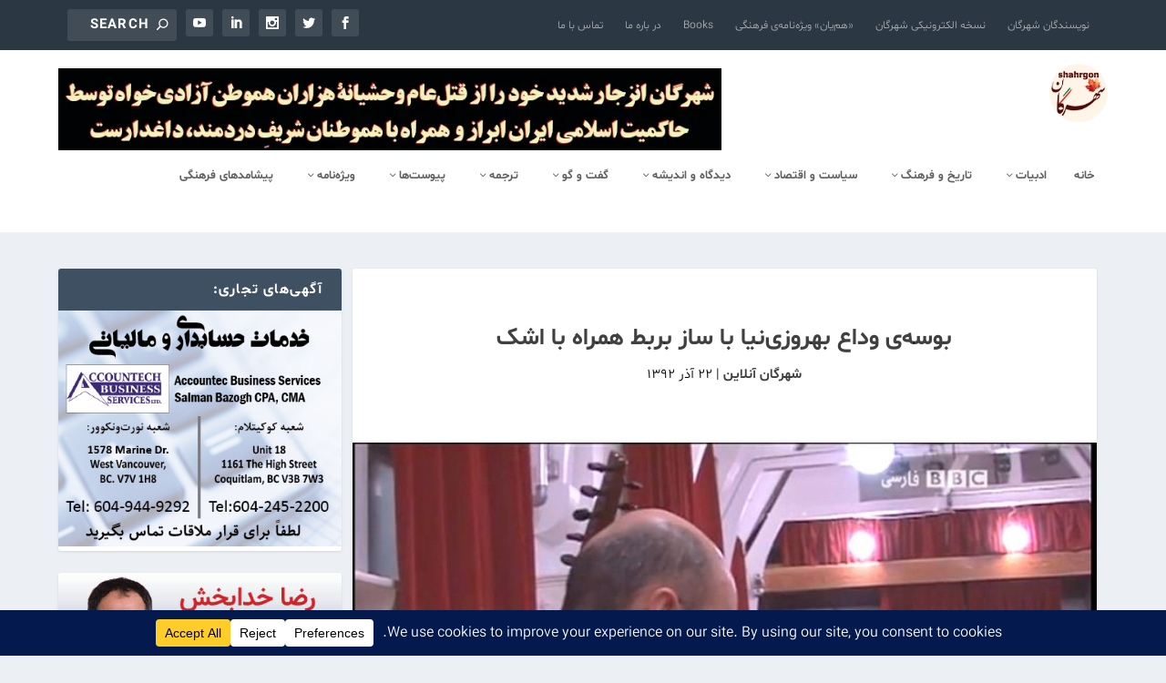

--- FILE ---
content_type: text/html; charset=UTF-8
request_url: https://shahrgon.com/%d8%a8%d9%88%d8%b3%d9%87%e2%80%8c%db%8c-%d9%88%d8%af%d8%a7%d8%b9-%d8%a8%d9%87%d8%b1%d9%88%d8%b2%db%8c%e2%80%8c%d9%86%db%8c%d8%a7-%d8%a8%d8%a7-%d8%b3%d8%a7%d8%b2-%d8%a8%d8%b1%d8%a8%d8%b7-%d9%87%d9%85/
body_size: 64072
content:
<!DOCTYPE html>
<!--[if IE 6]>
<html id="ie6" dir="rtl" lang="fa-IR">
<![endif]-->
<!--[if IE 7]>
<html id="ie7" dir="rtl" lang="fa-IR">
<![endif]-->
<!--[if IE 8]>
<html id="ie8" dir="rtl" lang="fa-IR">
<![endif]-->
<!--[if !(IE 6) | !(IE 7) | !(IE 8)  ]><!-->
<html dir="rtl" lang="fa-IR">
<!--<![endif]-->
<head>
	<meta charset="UTF-8" />
			
	<meta http-equiv="X-UA-Compatible" content="IE=edge">
	<link rel="pingback" href="https://shahrgon.com/xmlrpc.php" />

		<!--[if lt IE 9]>
	<script src="https://shahrgon.com/wp-content/themes/Extra/scripts/ext/html5.js" type="text/javascript"></script>
	<![endif]-->

	<script type="text/javascript">
		document.documentElement.className = 'js';
	</script>

	<title>نشریه فرهنگی شهرگان - بوسه‌ی وداع بهروزی‌نیا با ساز بربط همراه با اشک</title>
<link rel="preconnect" href="https://fonts.gstatic.com" crossorigin />
<!-- The SEO Framework by Sybre Waaijer -->
<meta name="robots" content="max-snippet:-1,max-image-preview:large,max-video-preview:-1" />
<link rel="canonical" href="https://shahrgon.com/1392/23663/" />
<meta name="description" content="ساز بربط بهروزی‌نیا به موزه هورنیمن – لندن تحویل شد. شهرگان: موزه هورنیمن که در جنوب لندن واقع شده، بیش از ۸۰۰۰ ساز مختلف از گوشه و کنار دنیا در آن نگهداری…" />
<meta property="og:type" content="article" />
<meta property="og:locale" content="fa_IR" />
<meta property="og:site_name" content="نشریه فرهنگی شهرگان" />
<meta property="og:title" content="بوسه‌ی وداع بهروزی‌نیا با ساز بربط همراه با اشک" />
<meta property="og:description" content="ساز بربط بهروزی‌نیا به موزه هورنیمن – لندن تحویل شد. شهرگان: موزه هورنیمن که در جنوب لندن واقع شده، بیش از ۸۰۰۰ ساز مختلف از گوشه و کنار دنیا در آن نگهداری می‌شود و پیشینه‌ای ۲۰۰ ساله دارد." />
<meta property="og:url" content="https://shahrgon.com/1392/23663/" />
<meta property="og:image" content="https://shahrgon.com/wp-content/uploads/2013/12/2013-12-09_0846.jpg" />
<meta property="og:image:width" content="710" />
<meta property="og:image:height" content="457" />
<meta property="og:image" content="https://shahrgon.com/fa/wp-content/uploads/2013/12/2013-12-09_0845.jpg" />
<meta property="article:published_time" content="2013-12-14T07:07:34+00:00" />
<meta property="article:modified_time" content="2018-02-27T21:07:56+00:00" />
<meta name="twitter:card" content="summary_large_image" />
<meta name="twitter:title" content="بوسه‌ی وداع بهروزی‌نیا با ساز بربط همراه با اشک" />
<meta name="twitter:description" content="ساز بربط بهروزی‌نیا به موزه هورنیمن – لندن تحویل شد. شهرگان: موزه هورنیمن که در جنوب لندن واقع شده، بیش از ۸۰۰۰ ساز مختلف از گوشه و کنار دنیا در آن نگهداری می‌شود و پیشینه‌ای ۲۰۰ ساله دارد." />
<meta name="twitter:image" content="https://shahrgon.com/wp-content/uploads/2013/12/2013-12-09_0846.jpg" />
<script type="application/ld+json">{"@context":"https://schema.org","@graph":[{"@type":"WebSite","@id":"https://shahrgon.com/#/schema/WebSite","url":"https://shahrgon.com/","name":"نشریه فرهنگی شهرگان","description":"مجله‌ی دیاسپورای ایران فرهنگی | The ICDM","inLanguage":"fa-IR","potentialAction":{"@type":"SearchAction","target":{"@type":"EntryPoint","urlTemplate":"https://shahrgon.com/search/{search_term_string}/"},"query-input":"required name=search_term_string"},"publisher":{"@type":"Organization","@id":"https://shahrgon.com/#/schema/Organization","name":"نشریه فرهنگی شهرگان","url":"https://shahrgon.com/","logo":{"@type":"ImageObject","url":"https://shahrgon.com/wp-content/uploads/2024/12/cropped-Artboard-1@144x.webp","contentUrl":"https://shahrgon.com/wp-content/uploads/2024/12/cropped-Artboard-1@144x.webp","width":512,"height":512,"contentSize":"41144"}}},{"@type":"WebPage","@id":"https://shahrgon.com/1392/23663/","url":"https://shahrgon.com/1392/23663/","name":"نشریه فرهنگی شهرگان - بوسه‌ی وداع بهروزی‌نیا با ساز بربط همراه با اشک","description":"ساز بربط بهروزی‌نیا به موزه هورنیمن – لندن تحویل شد. شهرگان: موزه هورنیمن که در جنوب لندن واقع شده، بیش از ۸۰۰۰ ساز مختلف از گوشه و کنار دنیا در آن نگهداری…","inLanguage":"fa-IR","isPartOf":{"@id":"https://shahrgon.com/#/schema/WebSite"},"breadcrumb":{"@type":"BreadcrumbList","@id":"https://shahrgon.com/#/schema/BreadcrumbList","itemListElement":[{"@type":"ListItem","position":1,"item":"https://shahrgon.com/","name":"نشریه فرهنگی شهرگان"},{"@type":"ListItem","position":2,"item":"https://shahrgon.com/category/iran/","name":"دسته: ایران"},{"@type":"ListItem","position":3,"name":"بوسه‌ی وداع بهروزی‌نیا با ساز بربط همراه با اشک"}]},"potentialAction":{"@type":"ReadAction","target":"https://shahrgon.com/1392/23663/"},"datePublished":"2013-12-14T07:07:34+00:00","dateModified":"2018-02-27T21:07:56+00:00","author":{"@type":"Person","@id":"https://shahrgon.com/#/schema/Person/c6f209751ef136fc5efa0082bcc75089","name":"شهرگان آنلاین","description":"In touch with the diaspora of Iranian culture.\r\nShahrgon is an online magazine for the diaspora of Iranian culture and the Persian-speaking language in Canada.\r\nShahrgon, the magazine of the diaspora of Iranian culture in Vancouver, Canada..."}}]}</script>
<!-- / The SEO Framework by Sybre Waaijer | 19.46ms meta | 11.53ms boot -->

<script type="text/javascript">
			let jqueryParams=[],jQuery=function(r){return jqueryParams=[...jqueryParams,r],jQuery},$=function(r){return jqueryParams=[...jqueryParams,r],$};window.jQuery=jQuery,window.$=jQuery;let customHeadScripts=!1;jQuery.fn=jQuery.prototype={},$.fn=jQuery.prototype={},jQuery.noConflict=function(r){if(window.jQuery)return jQuery=window.jQuery,$=window.jQuery,customHeadScripts=!0,jQuery.noConflict},jQuery.ready=function(r){jqueryParams=[...jqueryParams,r]},$.ready=function(r){jqueryParams=[...jqueryParams,r]},jQuery.load=function(r){jqueryParams=[...jqueryParams,r]},$.load=function(r){jqueryParams=[...jqueryParams,r]},jQuery.fn.ready=function(r){jqueryParams=[...jqueryParams,r]},$.fn.ready=function(r){jqueryParams=[...jqueryParams,r]};</script><link rel='dns-prefetch' href='//fonts.googleapis.com' />
<link rel="alternate" type="application/rss+xml" title="نشریه فرهنگی شهرگان &raquo; خوراک" href="https://shahrgon.com/feed/" />
<link rel="alternate" type="application/rss+xml" title="نشریه فرهنگی شهرگان &raquo; خوراک دیدگاه‌ها" href="https://shahrgon.com/comments/feed/" />
<link rel="alternate" title="oEmbed (JSON)" type="application/json+oembed" href="https://shahrgon.com/wp-json/oembed/1.0/embed?url=https%3A%2F%2Fshahrgon.com%2F1392%2F23663%2F" />
<link rel="alternate" title="oEmbed (XML)" type="text/xml+oembed" href="https://shahrgon.com/wp-json/oembed/1.0/embed?url=https%3A%2F%2Fshahrgon.com%2F1392%2F23663%2F&#038;format=xml" />
<script data-cfasync="false" data-wpfc-render="false">
		(function () {
			window.dataLayer = window.dataLayer || [];function gtag(){dataLayer.push(arguments);}

			// Set the developer ID.
			gtag('set', 'developer_id.dMmRkYz', true);

			// Set default consent state based on plugin settings.
			gtag('consent', 'default', {
				'ad_storage': 'denied',
				'analytics_storage': 'denied',
				'ad_user_data': 'denied',
				'ad_personalization': 'denied',
				'security_storage': 'granted',
				'functionality_storage': 'granted',
				'wait_for_update': 500,
			});
		})();
	</script>		<!-- This site uses the Google Analytics by MonsterInsights plugin v9.11.1 - Using Analytics tracking - https://www.monsterinsights.com/ -->
							<script src="//www.googletagmanager.com/gtag/js?id=G-Q4E53BQQEW"  data-cfasync="false" data-wpfc-render="false" type="text/javascript" async></script>
			<script data-cfasync="false" data-wpfc-render="false" type="text/javascript">
				var mi_version = '9.11.1';
				var mi_track_user = true;
				var mi_no_track_reason = '';
								var MonsterInsightsDefaultLocations = {"page_location":"https:\/\/shahrgon.com\/1392\/23663\/"};
								if ( typeof MonsterInsightsPrivacyGuardFilter === 'function' ) {
					var MonsterInsightsLocations = (typeof MonsterInsightsExcludeQuery === 'object') ? MonsterInsightsPrivacyGuardFilter( MonsterInsightsExcludeQuery ) : MonsterInsightsPrivacyGuardFilter( MonsterInsightsDefaultLocations );
				} else {
					var MonsterInsightsLocations = (typeof MonsterInsightsExcludeQuery === 'object') ? MonsterInsightsExcludeQuery : MonsterInsightsDefaultLocations;
				}

								var disableStrs = [
										'ga-disable-G-Q4E53BQQEW',
									];

				/* Function to detect opted out users */
				function __gtagTrackerIsOptedOut() {
					for (var index = 0; index < disableStrs.length; index++) {
						if (document.cookie.indexOf(disableStrs[index] + '=true') > -1) {
							return true;
						}
					}

					return false;
				}

				/* Disable tracking if the opt-out cookie exists. */
				if (__gtagTrackerIsOptedOut()) {
					for (var index = 0; index < disableStrs.length; index++) {
						window[disableStrs[index]] = true;
					}
				}

				/* Opt-out function */
				function __gtagTrackerOptout() {
					for (var index = 0; index < disableStrs.length; index++) {
						document.cookie = disableStrs[index] + '=true; expires=Thu, 31 Dec 2099 23:59:59 UTC; path=/';
						window[disableStrs[index]] = true;
					}
				}

				if ('undefined' === typeof gaOptout) {
					function gaOptout() {
						__gtagTrackerOptout();
					}
				}
								window.dataLayer = window.dataLayer || [];

				window.MonsterInsightsDualTracker = {
					helpers: {},
					trackers: {},
				};
				if (mi_track_user) {
					function __gtagDataLayer() {
						dataLayer.push(arguments);
					}

					function __gtagTracker(type, name, parameters) {
						if (!parameters) {
							parameters = {};
						}

						if (parameters.send_to) {
							__gtagDataLayer.apply(null, arguments);
							return;
						}

						if (type === 'event') {
														parameters.send_to = monsterinsights_frontend.v4_id;
							var hookName = name;
							if (typeof parameters['event_category'] !== 'undefined') {
								hookName = parameters['event_category'] + ':' + name;
							}

							if (typeof MonsterInsightsDualTracker.trackers[hookName] !== 'undefined') {
								MonsterInsightsDualTracker.trackers[hookName](parameters);
							} else {
								__gtagDataLayer('event', name, parameters);
							}
							
						} else {
							__gtagDataLayer.apply(null, arguments);
						}
					}

					__gtagTracker('js', new Date());
					__gtagTracker('set', {
						'developer_id.dZGIzZG': true,
											});
					if ( MonsterInsightsLocations.page_location ) {
						__gtagTracker('set', MonsterInsightsLocations);
					}
										__gtagTracker('config', 'G-Q4E53BQQEW', {"forceSSL":"true","anonymize_ip":"true","link_attribution":"true","linker":{"domains":["shahrgon.net","shahrgan.ca"]},"page_path":location.pathname + location.search + location.hash} );
										window.gtag = __gtagTracker;										(function () {
						/* https://developers.google.com/analytics/devguides/collection/analyticsjs/ */
						/* ga and __gaTracker compatibility shim. */
						var noopfn = function () {
							return null;
						};
						var newtracker = function () {
							return new Tracker();
						};
						var Tracker = function () {
							return null;
						};
						var p = Tracker.prototype;
						p.get = noopfn;
						p.set = noopfn;
						p.send = function () {
							var args = Array.prototype.slice.call(arguments);
							args.unshift('send');
							__gaTracker.apply(null, args);
						};
						var __gaTracker = function () {
							var len = arguments.length;
							if (len === 0) {
								return;
							}
							var f = arguments[len - 1];
							if (typeof f !== 'object' || f === null || typeof f.hitCallback !== 'function') {
								if ('send' === arguments[0]) {
									var hitConverted, hitObject = false, action;
									if ('event' === arguments[1]) {
										if ('undefined' !== typeof arguments[3]) {
											hitObject = {
												'eventAction': arguments[3],
												'eventCategory': arguments[2],
												'eventLabel': arguments[4],
												'value': arguments[5] ? arguments[5] : 1,
											}
										}
									}
									if ('pageview' === arguments[1]) {
										if ('undefined' !== typeof arguments[2]) {
											hitObject = {
												'eventAction': 'page_view',
												'page_path': arguments[2],
											}
										}
									}
									if (typeof arguments[2] === 'object') {
										hitObject = arguments[2];
									}
									if (typeof arguments[5] === 'object') {
										Object.assign(hitObject, arguments[5]);
									}
									if ('undefined' !== typeof arguments[1].hitType) {
										hitObject = arguments[1];
										if ('pageview' === hitObject.hitType) {
											hitObject.eventAction = 'page_view';
										}
									}
									if (hitObject) {
										action = 'timing' === arguments[1].hitType ? 'timing_complete' : hitObject.eventAction;
										hitConverted = mapArgs(hitObject);
										__gtagTracker('event', action, hitConverted);
									}
								}
								return;
							}

							function mapArgs(args) {
								var arg, hit = {};
								var gaMap = {
									'eventCategory': 'event_category',
									'eventAction': 'event_action',
									'eventLabel': 'event_label',
									'eventValue': 'event_value',
									'nonInteraction': 'non_interaction',
									'timingCategory': 'event_category',
									'timingVar': 'name',
									'timingValue': 'value',
									'timingLabel': 'event_label',
									'page': 'page_path',
									'location': 'page_location',
									'title': 'page_title',
									'referrer' : 'page_referrer',
								};
								for (arg in args) {
																		if (!(!args.hasOwnProperty(arg) || !gaMap.hasOwnProperty(arg))) {
										hit[gaMap[arg]] = args[arg];
									} else {
										hit[arg] = args[arg];
									}
								}
								return hit;
							}

							try {
								f.hitCallback();
							} catch (ex) {
							}
						};
						__gaTracker.create = newtracker;
						__gaTracker.getByName = newtracker;
						__gaTracker.getAll = function () {
							return [];
						};
						__gaTracker.remove = noopfn;
						__gaTracker.loaded = true;
						window['__gaTracker'] = __gaTracker;
					})();
									} else {
										console.log("");
					(function () {
						function __gtagTracker() {
							return null;
						}

						window['__gtagTracker'] = __gtagTracker;
						window['gtag'] = __gtagTracker;
					})();
									}
			</script>
							<!-- / Google Analytics by MonsterInsights -->
		<meta content="Extra Child Theme v.1.3" name="generator"/><link rel='stylesheet' id='dashicons-css' href='https://shahrgon.com/wp-includes/css/dashicons.min.css?ver=6.9' type='text/css' media='all' />
<link rel='stylesheet' id='post-views-counter-frontend-css' href='https://shahrgon.com/wp-content/plugins/post-views-counter/css/frontend.css?ver=1.7.0' type='text/css' media='all' />
<style id='wp-block-library-inline-css' type='text/css'>
:root{--wp-block-synced-color:#7a00df;--wp-block-synced-color--rgb:122,0,223;--wp-bound-block-color:var(--wp-block-synced-color);--wp-editor-canvas-background:#ddd;--wp-admin-theme-color:#007cba;--wp-admin-theme-color--rgb:0,124,186;--wp-admin-theme-color-darker-10:#006ba1;--wp-admin-theme-color-darker-10--rgb:0,107,160.5;--wp-admin-theme-color-darker-20:#005a87;--wp-admin-theme-color-darker-20--rgb:0,90,135;--wp-admin-border-width-focus:2px}@media (min-resolution:192dpi){:root{--wp-admin-border-width-focus:1.5px}}.wp-element-button{cursor:pointer}:root .has-very-light-gray-background-color{background-color:#eee}:root .has-very-dark-gray-background-color{background-color:#313131}:root .has-very-light-gray-color{color:#eee}:root .has-very-dark-gray-color{color:#313131}:root .has-vivid-green-cyan-to-vivid-cyan-blue-gradient-background{background:linear-gradient(135deg,#00d084,#0693e3)}:root .has-purple-crush-gradient-background{background:linear-gradient(135deg,#34e2e4,#4721fb 50%,#ab1dfe)}:root .has-hazy-dawn-gradient-background{background:linear-gradient(135deg,#faaca8,#dad0ec)}:root .has-subdued-olive-gradient-background{background:linear-gradient(135deg,#fafae1,#67a671)}:root .has-atomic-cream-gradient-background{background:linear-gradient(135deg,#fdd79a,#004a59)}:root .has-nightshade-gradient-background{background:linear-gradient(135deg,#330968,#31cdcf)}:root .has-midnight-gradient-background{background:linear-gradient(135deg,#020381,#2874fc)}:root{--wp--preset--font-size--normal:16px;--wp--preset--font-size--huge:42px}.has-regular-font-size{font-size:1em}.has-larger-font-size{font-size:2.625em}.has-normal-font-size{font-size:var(--wp--preset--font-size--normal)}.has-huge-font-size{font-size:var(--wp--preset--font-size--huge)}.has-text-align-center{text-align:center}.has-text-align-left{text-align:left}.has-text-align-right{text-align:right}.has-fit-text{white-space:nowrap!important}#end-resizable-editor-section{display:none}.aligncenter{clear:both}.items-justified-left{justify-content:flex-start}.items-justified-center{justify-content:center}.items-justified-right{justify-content:flex-end}.items-justified-space-between{justify-content:space-between}.screen-reader-text{border:0;clip-path:inset(50%);height:1px;margin:-1px;overflow:hidden;padding:0;position:absolute;width:1px;word-wrap:normal!important}.screen-reader-text:focus{background-color:#ddd;clip-path:none;color:#444;display:block;font-size:1em;height:auto;left:5px;line-height:normal;padding:15px 23px 14px;text-decoration:none;top:5px;width:auto;z-index:100000}html :where(.has-border-color){border-style:solid}html :where([style*=border-top-color]){border-top-style:solid}html :where([style*=border-right-color]){border-right-style:solid}html :where([style*=border-bottom-color]){border-bottom-style:solid}html :where([style*=border-left-color]){border-left-style:solid}html :where([style*=border-width]){border-style:solid}html :where([style*=border-top-width]){border-top-style:solid}html :where([style*=border-right-width]){border-right-style:solid}html :where([style*=border-bottom-width]){border-bottom-style:solid}html :where([style*=border-left-width]){border-left-style:solid}html :where(img[class*=wp-image-]){height:auto;max-width:100%}:where(figure){margin:0 0 1em}html :where(.is-position-sticky){--wp-admin--admin-bar--position-offset:var(--wp-admin--admin-bar--height,0px)}@media screen and (max-width:600px){html :where(.is-position-sticky){--wp-admin--admin-bar--position-offset:0px}}

/*# sourceURL=wp-block-library-inline-css */
</style><style id='wp-block-archives-inline-css' type='text/css'>
.wp-block-archives{box-sizing:border-box}.wp-block-archives-dropdown label{display:block}
/*# sourceURL=https://shahrgon.com/wp-includes/blocks/archives/style.min.css */
</style>
<style id='wp-block-categories-inline-css' type='text/css'>
.wp-block-categories{box-sizing:border-box}.wp-block-categories.alignleft{margin-right:2em}.wp-block-categories.alignright{margin-left:2em}.wp-block-categories.wp-block-categories-dropdown.aligncenter{text-align:center}.wp-block-categories .wp-block-categories__label{display:block;width:100%}
/*# sourceURL=https://shahrgon.com/wp-includes/blocks/categories/style.min.css */
</style>
<style id='wp-block-image-inline-css' type='text/css'>
.wp-block-image>a,.wp-block-image>figure>a{display:inline-block}.wp-block-image img{box-sizing:border-box;height:auto;max-width:100%;vertical-align:bottom}@media not (prefers-reduced-motion){.wp-block-image img.hide{visibility:hidden}.wp-block-image img.show{animation:show-content-image .4s}}.wp-block-image[style*=border-radius] img,.wp-block-image[style*=border-radius]>a{border-radius:inherit}.wp-block-image.has-custom-border img{box-sizing:border-box}.wp-block-image.aligncenter{text-align:center}.wp-block-image.alignfull>a,.wp-block-image.alignwide>a{width:100%}.wp-block-image.alignfull img,.wp-block-image.alignwide img{height:auto;width:100%}.wp-block-image .aligncenter,.wp-block-image .alignleft,.wp-block-image .alignright,.wp-block-image.aligncenter,.wp-block-image.alignleft,.wp-block-image.alignright{display:table}.wp-block-image .aligncenter>figcaption,.wp-block-image .alignleft>figcaption,.wp-block-image .alignright>figcaption,.wp-block-image.aligncenter>figcaption,.wp-block-image.alignleft>figcaption,.wp-block-image.alignright>figcaption{caption-side:bottom;display:table-caption}.wp-block-image .alignleft{float:left;margin:.5em 1em .5em 0}.wp-block-image .alignright{float:right;margin:.5em 0 .5em 1em}.wp-block-image .aligncenter{margin-left:auto;margin-right:auto}.wp-block-image :where(figcaption){margin-bottom:1em;margin-top:.5em}.wp-block-image.is-style-circle-mask img{border-radius:9999px}@supports ((-webkit-mask-image:none) or (mask-image:none)) or (-webkit-mask-image:none){.wp-block-image.is-style-circle-mask img{border-radius:0;-webkit-mask-image:url('data:image/svg+xml;utf8,<svg viewBox="0 0 100 100" xmlns="http://www.w3.org/2000/svg"><circle cx="50" cy="50" r="50"/></svg>');mask-image:url('data:image/svg+xml;utf8,<svg viewBox="0 0 100 100" xmlns="http://www.w3.org/2000/svg"><circle cx="50" cy="50" r="50"/></svg>');mask-mode:alpha;-webkit-mask-position:center;mask-position:center;-webkit-mask-repeat:no-repeat;mask-repeat:no-repeat;-webkit-mask-size:contain;mask-size:contain}}:root :where(.wp-block-image.is-style-rounded img,.wp-block-image .is-style-rounded img){border-radius:9999px}.wp-block-image figure{margin:0}.wp-lightbox-container{display:flex;flex-direction:column;position:relative}.wp-lightbox-container img{cursor:zoom-in}.wp-lightbox-container img:hover+button{opacity:1}.wp-lightbox-container button{align-items:center;backdrop-filter:blur(16px) saturate(180%);background-color:#5a5a5a40;border:none;border-radius:4px;cursor:zoom-in;display:flex;height:20px;justify-content:center;left:16px;opacity:0;padding:0;position:absolute;text-align:center;top:16px;width:20px;z-index:100}@media not (prefers-reduced-motion){.wp-lightbox-container button{transition:opacity .2s ease}}.wp-lightbox-container button:focus-visible{outline:3px auto #5a5a5a40;outline:3px auto -webkit-focus-ring-color;outline-offset:3px}.wp-lightbox-container button:hover{cursor:pointer;opacity:1}.wp-lightbox-container button:focus{opacity:1}.wp-lightbox-container button:focus,.wp-lightbox-container button:hover,.wp-lightbox-container button:not(:hover):not(:active):not(.has-background){background-color:#5a5a5a40;border:none}.wp-lightbox-overlay{box-sizing:border-box;cursor:zoom-out;height:100vh;overflow:hidden;position:fixed;right:0;top:0;visibility:hidden;width:100%;z-index:100000}.wp-lightbox-overlay .close-button{align-items:center;cursor:pointer;display:flex;justify-content:center;left:calc(env(safe-area-inset-left) + 16px);min-height:40px;min-width:40px;padding:0;position:absolute;top:calc(env(safe-area-inset-top) + 16px);z-index:5000000}.wp-lightbox-overlay .close-button:focus,.wp-lightbox-overlay .close-button:hover,.wp-lightbox-overlay .close-button:not(:hover):not(:active):not(.has-background){background:none;border:none}.wp-lightbox-overlay .lightbox-image-container{height:var(--wp--lightbox-container-height);overflow:hidden;position:absolute;right:50%;top:50%;transform:translate(50%,-50%);transform-origin:top right;width:var(--wp--lightbox-container-width);z-index:9999999999}.wp-lightbox-overlay .wp-block-image{align-items:center;box-sizing:border-box;display:flex;height:100%;justify-content:center;margin:0;position:relative;transform-origin:100% 0;width:100%;z-index:3000000}.wp-lightbox-overlay .wp-block-image img{height:var(--wp--lightbox-image-height);min-height:var(--wp--lightbox-image-height);min-width:var(--wp--lightbox-image-width);width:var(--wp--lightbox-image-width)}.wp-lightbox-overlay .wp-block-image figcaption{display:none}.wp-lightbox-overlay button{background:none;border:none}.wp-lightbox-overlay .scrim{background-color:#fff;height:100%;opacity:.9;position:absolute;width:100%;z-index:2000000}.wp-lightbox-overlay.active{visibility:visible}@media not (prefers-reduced-motion){.wp-lightbox-overlay.active{animation:turn-on-visibility .25s both}.wp-lightbox-overlay.active img{animation:turn-on-visibility .35s both}.wp-lightbox-overlay.show-closing-animation:not(.active){animation:turn-off-visibility .35s both}.wp-lightbox-overlay.show-closing-animation:not(.active) img{animation:turn-off-visibility .25s both}.wp-lightbox-overlay.zoom.active{animation:none;opacity:1;visibility:visible}.wp-lightbox-overlay.zoom.active .lightbox-image-container{animation:lightbox-zoom-in .4s}.wp-lightbox-overlay.zoom.active .lightbox-image-container img{animation:none}.wp-lightbox-overlay.zoom.active .scrim{animation:turn-on-visibility .4s forwards}.wp-lightbox-overlay.zoom.show-closing-animation:not(.active){animation:none}.wp-lightbox-overlay.zoom.show-closing-animation:not(.active) .lightbox-image-container{animation:lightbox-zoom-out .4s}.wp-lightbox-overlay.zoom.show-closing-animation:not(.active) .lightbox-image-container img{animation:none}.wp-lightbox-overlay.zoom.show-closing-animation:not(.active) .scrim{animation:turn-off-visibility .4s forwards}}@keyframes show-content-image{0%{visibility:hidden}99%{visibility:hidden}to{visibility:visible}}@keyframes turn-on-visibility{0%{opacity:0}to{opacity:1}}@keyframes turn-off-visibility{0%{opacity:1;visibility:visible}99%{opacity:0;visibility:visible}to{opacity:0;visibility:hidden}}@keyframes lightbox-zoom-in{0%{transform:translate(calc(((-100vw + var(--wp--lightbox-scrollbar-width))/2 + var(--wp--lightbox-initial-left-position))*-1),calc(-50vh + var(--wp--lightbox-initial-top-position))) scale(var(--wp--lightbox-scale))}to{transform:translate(50%,-50%) scale(1)}}@keyframes lightbox-zoom-out{0%{transform:translate(50%,-50%) scale(1);visibility:visible}99%{visibility:visible}to{transform:translate(calc(((-100vw + var(--wp--lightbox-scrollbar-width))/2 + var(--wp--lightbox-initial-left-position))*-1),calc(-50vh + var(--wp--lightbox-initial-top-position))) scale(var(--wp--lightbox-scale));visibility:hidden}}
/*# sourceURL=https://shahrgon.com/wp-includes/blocks/image/style.min.css */
</style>
<style id='wp-block-image-theme-inline-css' type='text/css'>
:root :where(.wp-block-image figcaption){color:#555;font-size:13px;text-align:center}.is-dark-theme :root :where(.wp-block-image figcaption){color:#ffffffa6}.wp-block-image{margin:0 0 1em}
/*# sourceURL=https://shahrgon.com/wp-includes/blocks/image/theme.min.css */
</style>
<style id='wp-block-group-inline-css' type='text/css'>
.wp-block-group{box-sizing:border-box}:where(.wp-block-group.wp-block-group-is-layout-constrained){position:relative}
/*# sourceURL=https://shahrgon.com/wp-includes/blocks/group/style.min.css */
</style>
<style id='wp-block-group-theme-inline-css' type='text/css'>
:where(.wp-block-group.has-background){padding:1.25em 2.375em}
/*# sourceURL=https://shahrgon.com/wp-includes/blocks/group/theme.min.css */
</style>
<style id='wp-block-paragraph-inline-css' type='text/css'>
.is-small-text{font-size:.875em}.is-regular-text{font-size:1em}.is-large-text{font-size:2.25em}.is-larger-text{font-size:3em}.has-drop-cap:not(:focus):first-letter{float:right;font-size:8.4em;font-style:normal;font-weight:100;line-height:.68;margin:.05em 0 0 .1em;text-transform:uppercase}body.rtl .has-drop-cap:not(:focus):first-letter{float:none;margin-right:.1em}p.has-drop-cap.has-background{overflow:hidden}:root :where(p.has-background){padding:1.25em 2.375em}:where(p.has-text-color:not(.has-link-color)) a{color:inherit}p.has-text-align-left[style*="writing-mode:vertical-lr"],p.has-text-align-right[style*="writing-mode:vertical-rl"]{rotate:180deg}
/*# sourceURL=https://shahrgon.com/wp-includes/blocks/paragraph/style.min.css */
</style>
<style id='global-styles-inline-css' type='text/css'>
:root{--wp--preset--aspect-ratio--square: 1;--wp--preset--aspect-ratio--4-3: 4/3;--wp--preset--aspect-ratio--3-4: 3/4;--wp--preset--aspect-ratio--3-2: 3/2;--wp--preset--aspect-ratio--2-3: 2/3;--wp--preset--aspect-ratio--16-9: 16/9;--wp--preset--aspect-ratio--9-16: 9/16;--wp--preset--color--black: #000000;--wp--preset--color--cyan-bluish-gray: #abb8c3;--wp--preset--color--white: #ffffff;--wp--preset--color--pale-pink: #f78da7;--wp--preset--color--vivid-red: #cf2e2e;--wp--preset--color--luminous-vivid-orange: #ff6900;--wp--preset--color--luminous-vivid-amber: #fcb900;--wp--preset--color--light-green-cyan: #7bdcb5;--wp--preset--color--vivid-green-cyan: #00d084;--wp--preset--color--pale-cyan-blue: #8ed1fc;--wp--preset--color--vivid-cyan-blue: #0693e3;--wp--preset--color--vivid-purple: #9b51e0;--wp--preset--gradient--vivid-cyan-blue-to-vivid-purple: linear-gradient(135deg,rgb(6,147,227) 0%,rgb(155,81,224) 100%);--wp--preset--gradient--light-green-cyan-to-vivid-green-cyan: linear-gradient(135deg,rgb(122,220,180) 0%,rgb(0,208,130) 100%);--wp--preset--gradient--luminous-vivid-amber-to-luminous-vivid-orange: linear-gradient(135deg,rgb(252,185,0) 0%,rgb(255,105,0) 100%);--wp--preset--gradient--luminous-vivid-orange-to-vivid-red: linear-gradient(135deg,rgb(255,105,0) 0%,rgb(207,46,46) 100%);--wp--preset--gradient--very-light-gray-to-cyan-bluish-gray: linear-gradient(135deg,rgb(238,238,238) 0%,rgb(169,184,195) 100%);--wp--preset--gradient--cool-to-warm-spectrum: linear-gradient(135deg,rgb(74,234,220) 0%,rgb(151,120,209) 20%,rgb(207,42,186) 40%,rgb(238,44,130) 60%,rgb(251,105,98) 80%,rgb(254,248,76) 100%);--wp--preset--gradient--blush-light-purple: linear-gradient(135deg,rgb(255,206,236) 0%,rgb(152,150,240) 100%);--wp--preset--gradient--blush-bordeaux: linear-gradient(135deg,rgb(254,205,165) 0%,rgb(254,45,45) 50%,rgb(107,0,62) 100%);--wp--preset--gradient--luminous-dusk: linear-gradient(135deg,rgb(255,203,112) 0%,rgb(199,81,192) 50%,rgb(65,88,208) 100%);--wp--preset--gradient--pale-ocean: linear-gradient(135deg,rgb(255,245,203) 0%,rgb(182,227,212) 50%,rgb(51,167,181) 100%);--wp--preset--gradient--electric-grass: linear-gradient(135deg,rgb(202,248,128) 0%,rgb(113,206,126) 100%);--wp--preset--gradient--midnight: linear-gradient(135deg,rgb(2,3,129) 0%,rgb(40,116,252) 100%);--wp--preset--font-size--small: 13px;--wp--preset--font-size--medium: 20px;--wp--preset--font-size--large: 36px;--wp--preset--font-size--x-large: 42px;--wp--preset--spacing--20: 0.44rem;--wp--preset--spacing--30: 0.67rem;--wp--preset--spacing--40: 1rem;--wp--preset--spacing--50: 1.5rem;--wp--preset--spacing--60: 2.25rem;--wp--preset--spacing--70: 3.38rem;--wp--preset--spacing--80: 5.06rem;--wp--preset--shadow--natural: 6px 6px 9px rgba(0, 0, 0, 0.2);--wp--preset--shadow--deep: 12px 12px 50px rgba(0, 0, 0, 0.4);--wp--preset--shadow--sharp: 6px 6px 0px rgba(0, 0, 0, 0.2);--wp--preset--shadow--outlined: 6px 6px 0px -3px rgb(255, 255, 255), 6px 6px rgb(0, 0, 0);--wp--preset--shadow--crisp: 6px 6px 0px rgb(0, 0, 0);}:root { --wp--style--global--content-size: 856px;--wp--style--global--wide-size: 1280px; }:where(body) { margin: 0; }.wp-site-blocks > .alignleft { float: left; margin-right: 2em; }.wp-site-blocks > .alignright { float: right; margin-left: 2em; }.wp-site-blocks > .aligncenter { justify-content: center; margin-left: auto; margin-right: auto; }:where(.is-layout-flex){gap: 0.5em;}:where(.is-layout-grid){gap: 0.5em;}.is-layout-flow > .alignleft{float: left;margin-inline-start: 0;margin-inline-end: 2em;}.is-layout-flow > .alignright{float: right;margin-inline-start: 2em;margin-inline-end: 0;}.is-layout-flow > .aligncenter{margin-left: auto !important;margin-right: auto !important;}.is-layout-constrained > .alignleft{float: left;margin-inline-start: 0;margin-inline-end: 2em;}.is-layout-constrained > .alignright{float: right;margin-inline-start: 2em;margin-inline-end: 0;}.is-layout-constrained > .aligncenter{margin-left: auto !important;margin-right: auto !important;}.is-layout-constrained > :where(:not(.alignleft):not(.alignright):not(.alignfull)){max-width: var(--wp--style--global--content-size);margin-left: auto !important;margin-right: auto !important;}.is-layout-constrained > .alignwide{max-width: var(--wp--style--global--wide-size);}body .is-layout-flex{display: flex;}.is-layout-flex{flex-wrap: wrap;align-items: center;}.is-layout-flex > :is(*, div){margin: 0;}body .is-layout-grid{display: grid;}.is-layout-grid > :is(*, div){margin: 0;}body{padding-top: 0px;padding-right: 0px;padding-bottom: 0px;padding-left: 0px;}:root :where(.wp-element-button, .wp-block-button__link){background-color: #32373c;border-width: 0;color: #fff;font-family: inherit;font-size: inherit;font-style: inherit;font-weight: inherit;letter-spacing: inherit;line-height: inherit;padding-top: calc(0.667em + 2px);padding-right: calc(1.333em + 2px);padding-bottom: calc(0.667em + 2px);padding-left: calc(1.333em + 2px);text-decoration: none;text-transform: inherit;}.has-black-color{color: var(--wp--preset--color--black) !important;}.has-cyan-bluish-gray-color{color: var(--wp--preset--color--cyan-bluish-gray) !important;}.has-white-color{color: var(--wp--preset--color--white) !important;}.has-pale-pink-color{color: var(--wp--preset--color--pale-pink) !important;}.has-vivid-red-color{color: var(--wp--preset--color--vivid-red) !important;}.has-luminous-vivid-orange-color{color: var(--wp--preset--color--luminous-vivid-orange) !important;}.has-luminous-vivid-amber-color{color: var(--wp--preset--color--luminous-vivid-amber) !important;}.has-light-green-cyan-color{color: var(--wp--preset--color--light-green-cyan) !important;}.has-vivid-green-cyan-color{color: var(--wp--preset--color--vivid-green-cyan) !important;}.has-pale-cyan-blue-color{color: var(--wp--preset--color--pale-cyan-blue) !important;}.has-vivid-cyan-blue-color{color: var(--wp--preset--color--vivid-cyan-blue) !important;}.has-vivid-purple-color{color: var(--wp--preset--color--vivid-purple) !important;}.has-black-background-color{background-color: var(--wp--preset--color--black) !important;}.has-cyan-bluish-gray-background-color{background-color: var(--wp--preset--color--cyan-bluish-gray) !important;}.has-white-background-color{background-color: var(--wp--preset--color--white) !important;}.has-pale-pink-background-color{background-color: var(--wp--preset--color--pale-pink) !important;}.has-vivid-red-background-color{background-color: var(--wp--preset--color--vivid-red) !important;}.has-luminous-vivid-orange-background-color{background-color: var(--wp--preset--color--luminous-vivid-orange) !important;}.has-luminous-vivid-amber-background-color{background-color: var(--wp--preset--color--luminous-vivid-amber) !important;}.has-light-green-cyan-background-color{background-color: var(--wp--preset--color--light-green-cyan) !important;}.has-vivid-green-cyan-background-color{background-color: var(--wp--preset--color--vivid-green-cyan) !important;}.has-pale-cyan-blue-background-color{background-color: var(--wp--preset--color--pale-cyan-blue) !important;}.has-vivid-cyan-blue-background-color{background-color: var(--wp--preset--color--vivid-cyan-blue) !important;}.has-vivid-purple-background-color{background-color: var(--wp--preset--color--vivid-purple) !important;}.has-black-border-color{border-color: var(--wp--preset--color--black) !important;}.has-cyan-bluish-gray-border-color{border-color: var(--wp--preset--color--cyan-bluish-gray) !important;}.has-white-border-color{border-color: var(--wp--preset--color--white) !important;}.has-pale-pink-border-color{border-color: var(--wp--preset--color--pale-pink) !important;}.has-vivid-red-border-color{border-color: var(--wp--preset--color--vivid-red) !important;}.has-luminous-vivid-orange-border-color{border-color: var(--wp--preset--color--luminous-vivid-orange) !important;}.has-luminous-vivid-amber-border-color{border-color: var(--wp--preset--color--luminous-vivid-amber) !important;}.has-light-green-cyan-border-color{border-color: var(--wp--preset--color--light-green-cyan) !important;}.has-vivid-green-cyan-border-color{border-color: var(--wp--preset--color--vivid-green-cyan) !important;}.has-pale-cyan-blue-border-color{border-color: var(--wp--preset--color--pale-cyan-blue) !important;}.has-vivid-cyan-blue-border-color{border-color: var(--wp--preset--color--vivid-cyan-blue) !important;}.has-vivid-purple-border-color{border-color: var(--wp--preset--color--vivid-purple) !important;}.has-vivid-cyan-blue-to-vivid-purple-gradient-background{background: var(--wp--preset--gradient--vivid-cyan-blue-to-vivid-purple) !important;}.has-light-green-cyan-to-vivid-green-cyan-gradient-background{background: var(--wp--preset--gradient--light-green-cyan-to-vivid-green-cyan) !important;}.has-luminous-vivid-amber-to-luminous-vivid-orange-gradient-background{background: var(--wp--preset--gradient--luminous-vivid-amber-to-luminous-vivid-orange) !important;}.has-luminous-vivid-orange-to-vivid-red-gradient-background{background: var(--wp--preset--gradient--luminous-vivid-orange-to-vivid-red) !important;}.has-very-light-gray-to-cyan-bluish-gray-gradient-background{background: var(--wp--preset--gradient--very-light-gray-to-cyan-bluish-gray) !important;}.has-cool-to-warm-spectrum-gradient-background{background: var(--wp--preset--gradient--cool-to-warm-spectrum) !important;}.has-blush-light-purple-gradient-background{background: var(--wp--preset--gradient--blush-light-purple) !important;}.has-blush-bordeaux-gradient-background{background: var(--wp--preset--gradient--blush-bordeaux) !important;}.has-luminous-dusk-gradient-background{background: var(--wp--preset--gradient--luminous-dusk) !important;}.has-pale-ocean-gradient-background{background: var(--wp--preset--gradient--pale-ocean) !important;}.has-electric-grass-gradient-background{background: var(--wp--preset--gradient--electric-grass) !important;}.has-midnight-gradient-background{background: var(--wp--preset--gradient--midnight) !important;}.has-small-font-size{font-size: var(--wp--preset--font-size--small) !important;}.has-medium-font-size{font-size: var(--wp--preset--font-size--medium) !important;}.has-large-font-size{font-size: var(--wp--preset--font-size--large) !important;}.has-x-large-font-size{font-size: var(--wp--preset--font-size--x-large) !important;}
/*# sourceURL=global-styles-inline-css */
</style>

<link rel='stylesheet' id='authors-list-css-css' href='https://shahrgon.com/wp-content/plugins/authors-list/backend/assets/css/front.css?ver=2.0.6.2' type='text/css' media='all' />
<link rel='stylesheet' id='jquery-ui-css-css' href='https://shahrgon.com/wp-content/plugins/authors-list/backend/assets/css/jquery-ui.css?ver=2.0.6.2' type='text/css' media='all' />
<link rel='stylesheet' id='extra-rtl-parent-css' href='https://shahrgon.com/wp-content/themes/Extra/style-static-rtl.min.css?ver=6.9' type='text/css' media='all' />
<link rel='stylesheet' id='extra-style-parent-css' href='https://shahrgon.com/wp-content/themes/Extra/style-rtl.min.css?ver=4.27.5' type='text/css' media='all' />
<style id='extra-dynamic-critical-inline-css' type='text/css'>
@font-face{font-family:ETmodules;font-display:block;src:url(//shahrgon.com/wp-content/themes/Extra/core/admin/fonts/modules/all/modules.eot);src:url(//shahrgon.com/wp-content/themes/Extra/core/admin/fonts/modules/all/modules.eot?#iefix) format("embedded-opentype"),url(//shahrgon.com/wp-content/themes/Extra/core/admin/fonts/modules/all/modules.woff) format("woff"),url(//shahrgon.com/wp-content/themes/Extra/core/admin/fonts/modules/all/modules.ttf) format("truetype"),url(//shahrgon.com/wp-content/themes/Extra/core/admin/fonts/modules/all/modules.svg#ETmodules) format("svg");font-weight:400;font-style:normal}
.et_audio_content,.et_link_content,.et_quote_content{background-color:#2ea3f2}.et_pb_post .et-pb-controllers a{margin-bottom:10px}.format-gallery .et-pb-controllers{bottom:0}.et_pb_blog_grid .et_audio_content{margin-bottom:19px}.et_pb_row .et_pb_blog_grid .et_pb_post .et_pb_slide{min-height:180px}.et_audio_content .wp-block-audio{margin:0;padding:0}.et_audio_content h2{line-height:44px}.et_pb_column_1_2 .et_audio_content h2,.et_pb_column_1_3 .et_audio_content h2,.et_pb_column_1_4 .et_audio_content h2,.et_pb_column_1_5 .et_audio_content h2,.et_pb_column_1_6 .et_audio_content h2,.et_pb_column_2_5 .et_audio_content h2,.et_pb_column_3_5 .et_audio_content h2,.et_pb_column_3_8 .et_audio_content h2{margin-bottom:9px;margin-top:0}.et_pb_column_1_2 .et_audio_content,.et_pb_column_3_5 .et_audio_content{padding:35px 40px}.et_pb_column_1_2 .et_audio_content h2,.et_pb_column_3_5 .et_audio_content h2{line-height:32px}.et_pb_column_1_3 .et_audio_content,.et_pb_column_1_4 .et_audio_content,.et_pb_column_1_5 .et_audio_content,.et_pb_column_1_6 .et_audio_content,.et_pb_column_2_5 .et_audio_content,.et_pb_column_3_8 .et_audio_content{padding:35px 20px}.et_pb_column_1_3 .et_audio_content h2,.et_pb_column_1_4 .et_audio_content h2,.et_pb_column_1_5 .et_audio_content h2,.et_pb_column_1_6 .et_audio_content h2,.et_pb_column_2_5 .et_audio_content h2,.et_pb_column_3_8 .et_audio_content h2{font-size:18px;line-height:26px}article.et_pb_has_overlay .et_pb_blog_image_container{position:relative}.et_pb_post>.et_main_video_container{position:relative;margin-bottom:30px}.et_pb_post .et_pb_video_overlay .et_pb_video_play{color:#fff}.et_pb_post .et_pb_video_overlay_hover:hover{background:rgba(0,0,0,.6)}.et_audio_content,.et_link_content,.et_quote_content{text-align:center;word-wrap:break-word;position:relative;padding:50px 60px}.et_audio_content h2,.et_link_content a.et_link_main_url,.et_link_content h2,.et_quote_content blockquote cite,.et_quote_content blockquote p{color:#fff!important}.et_quote_main_link{position:absolute;text-indent:-9999px;width:100%;height:100%;display:block;top:0;left:0}.et_quote_content blockquote{padding:0;margin:0;border:none}.et_audio_content h2,.et_link_content h2,.et_quote_content blockquote p{margin-top:0}.et_audio_content h2{margin-bottom:20px}.et_audio_content h2,.et_link_content h2,.et_quote_content blockquote p{line-height:44px}.et_link_content a.et_link_main_url,.et_quote_content blockquote cite{font-size:18px;font-weight:200}.et_quote_content blockquote cite{font-style:normal}.et_pb_column_2_3 .et_quote_content{padding:50px 42px 45px}.et_pb_column_2_3 .et_audio_content,.et_pb_column_2_3 .et_link_content{padding:40px 40px 45px}.et_pb_column_1_2 .et_audio_content,.et_pb_column_1_2 .et_link_content,.et_pb_column_1_2 .et_quote_content,.et_pb_column_3_5 .et_audio_content,.et_pb_column_3_5 .et_link_content,.et_pb_column_3_5 .et_quote_content{padding:35px 40px}.et_pb_column_1_2 .et_quote_content blockquote p,.et_pb_column_3_5 .et_quote_content blockquote p{font-size:26px;line-height:32px}.et_pb_column_1_2 .et_audio_content h2,.et_pb_column_1_2 .et_link_content h2,.et_pb_column_3_5 .et_audio_content h2,.et_pb_column_3_5 .et_link_content h2{line-height:32px}.et_pb_column_1_2 .et_link_content a.et_link_main_url,.et_pb_column_1_2 .et_quote_content blockquote cite,.et_pb_column_3_5 .et_link_content a.et_link_main_url,.et_pb_column_3_5 .et_quote_content blockquote cite{font-size:14px}.et_pb_column_1_3 .et_quote_content,.et_pb_column_1_4 .et_quote_content,.et_pb_column_1_5 .et_quote_content,.et_pb_column_1_6 .et_quote_content,.et_pb_column_2_5 .et_quote_content,.et_pb_column_3_8 .et_quote_content{padding:35px 30px 32px}.et_pb_column_1_3 .et_audio_content,.et_pb_column_1_3 .et_link_content,.et_pb_column_1_4 .et_audio_content,.et_pb_column_1_4 .et_link_content,.et_pb_column_1_5 .et_audio_content,.et_pb_column_1_5 .et_link_content,.et_pb_column_1_6 .et_audio_content,.et_pb_column_1_6 .et_link_content,.et_pb_column_2_5 .et_audio_content,.et_pb_column_2_5 .et_link_content,.et_pb_column_3_8 .et_audio_content,.et_pb_column_3_8 .et_link_content{padding:35px 20px}.et_pb_column_1_3 .et_audio_content h2,.et_pb_column_1_3 .et_link_content h2,.et_pb_column_1_3 .et_quote_content blockquote p,.et_pb_column_1_4 .et_audio_content h2,.et_pb_column_1_4 .et_link_content h2,.et_pb_column_1_4 .et_quote_content blockquote p,.et_pb_column_1_5 .et_audio_content h2,.et_pb_column_1_5 .et_link_content h2,.et_pb_column_1_5 .et_quote_content blockquote p,.et_pb_column_1_6 .et_audio_content h2,.et_pb_column_1_6 .et_link_content h2,.et_pb_column_1_6 .et_quote_content blockquote p,.et_pb_column_2_5 .et_audio_content h2,.et_pb_column_2_5 .et_link_content h2,.et_pb_column_2_5 .et_quote_content blockquote p,.et_pb_column_3_8 .et_audio_content h2,.et_pb_column_3_8 .et_link_content h2,.et_pb_column_3_8 .et_quote_content blockquote p{font-size:18px;line-height:26px}.et_pb_column_1_3 .et_link_content a.et_link_main_url,.et_pb_column_1_3 .et_quote_content blockquote cite,.et_pb_column_1_4 .et_link_content a.et_link_main_url,.et_pb_column_1_4 .et_quote_content blockquote cite,.et_pb_column_1_5 .et_link_content a.et_link_main_url,.et_pb_column_1_5 .et_quote_content blockquote cite,.et_pb_column_1_6 .et_link_content a.et_link_main_url,.et_pb_column_1_6 .et_quote_content blockquote cite,.et_pb_column_2_5 .et_link_content a.et_link_main_url,.et_pb_column_2_5 .et_quote_content blockquote cite,.et_pb_column_3_8 .et_link_content a.et_link_main_url,.et_pb_column_3_8 .et_quote_content blockquote cite{font-size:14px}.et_pb_post .et_pb_gallery_post_type .et_pb_slide{min-height:500px;background-size:cover!important;background-position:top}.format-gallery .et_pb_slider.gallery-not-found .et_pb_slide{box-shadow:inset 0 0 10px rgba(0,0,0,.1)}.format-gallery .et_pb_slider:hover .et-pb-arrow-prev{left:0}.format-gallery .et_pb_slider:hover .et-pb-arrow-next{right:0}.et_pb_post>.et_pb_slider{margin-bottom:30px}.et_pb_column_3_4 .et_pb_post .et_pb_slide{min-height:442px}.et_pb_column_2_3 .et_pb_post .et_pb_slide{min-height:390px}.et_pb_column_1_2 .et_pb_post .et_pb_slide,.et_pb_column_3_5 .et_pb_post .et_pb_slide{min-height:284px}.et_pb_column_1_3 .et_pb_post .et_pb_slide,.et_pb_column_2_5 .et_pb_post .et_pb_slide,.et_pb_column_3_8 .et_pb_post .et_pb_slide{min-height:180px}.et_pb_column_1_4 .et_pb_post .et_pb_slide,.et_pb_column_1_5 .et_pb_post .et_pb_slide,.et_pb_column_1_6 .et_pb_post .et_pb_slide{min-height:125px}.et_pb_portfolio.et_pb_section_parallax .pagination,.et_pb_portfolio.et_pb_section_video .pagination,.et_pb_portfolio_grid.et_pb_section_parallax .pagination,.et_pb_portfolio_grid.et_pb_section_video .pagination{position:relative}.et_pb_bg_layout_light .et_pb_post .post-meta,.et_pb_bg_layout_light .et_pb_post .post-meta a,.et_pb_bg_layout_light .et_pb_post p{color:#666}.et_pb_bg_layout_dark .et_pb_post .post-meta,.et_pb_bg_layout_dark .et_pb_post .post-meta a,.et_pb_bg_layout_dark .et_pb_post p{color:inherit}.et_pb_text_color_dark .et_audio_content h2,.et_pb_text_color_dark .et_link_content a.et_link_main_url,.et_pb_text_color_dark .et_link_content h2,.et_pb_text_color_dark .et_quote_content blockquote cite,.et_pb_text_color_dark .et_quote_content blockquote p{color:#666!important}.et_pb_text_color_dark.et_audio_content h2,.et_pb_text_color_dark.et_link_content a.et_link_main_url,.et_pb_text_color_dark.et_link_content h2,.et_pb_text_color_dark.et_quote_content blockquote cite,.et_pb_text_color_dark.et_quote_content blockquote p{color:#bbb!important}.et_pb_text_color_dark.et_audio_content,.et_pb_text_color_dark.et_link_content,.et_pb_text_color_dark.et_quote_content{background-color:#e8e8e8}@media (min-width:981px) and (max-width:1100px){.et_quote_content{padding:50px 70px 45px}.et_pb_column_2_3 .et_quote_content{padding:50px 50px 45px}.et_pb_column_1_2 .et_quote_content,.et_pb_column_3_5 .et_quote_content{padding:35px 47px 30px}.et_pb_column_1_3 .et_quote_content,.et_pb_column_1_4 .et_quote_content,.et_pb_column_1_5 .et_quote_content,.et_pb_column_1_6 .et_quote_content,.et_pb_column_2_5 .et_quote_content,.et_pb_column_3_8 .et_quote_content{padding:35px 25px 32px}.et_pb_column_4_4 .et_pb_post .et_pb_slide{min-height:534px}.et_pb_column_3_4 .et_pb_post .et_pb_slide{min-height:392px}.et_pb_column_2_3 .et_pb_post .et_pb_slide{min-height:345px}.et_pb_column_1_2 .et_pb_post .et_pb_slide,.et_pb_column_3_5 .et_pb_post .et_pb_slide{min-height:250px}.et_pb_column_1_3 .et_pb_post .et_pb_slide,.et_pb_column_2_5 .et_pb_post .et_pb_slide,.et_pb_column_3_8 .et_pb_post .et_pb_slide{min-height:155px}.et_pb_column_1_4 .et_pb_post .et_pb_slide,.et_pb_column_1_5 .et_pb_post .et_pb_slide,.et_pb_column_1_6 .et_pb_post .et_pb_slide{min-height:108px}}@media (max-width:980px){.et_pb_bg_layout_dark_tablet .et_audio_content h2{color:#fff!important}.et_pb_text_color_dark_tablet.et_audio_content h2{color:#bbb!important}.et_pb_text_color_dark_tablet.et_audio_content{background-color:#e8e8e8}.et_pb_bg_layout_dark_tablet .et_audio_content h2,.et_pb_bg_layout_dark_tablet .et_link_content a.et_link_main_url,.et_pb_bg_layout_dark_tablet .et_link_content h2,.et_pb_bg_layout_dark_tablet .et_quote_content blockquote cite,.et_pb_bg_layout_dark_tablet .et_quote_content blockquote p{color:#fff!important}.et_pb_text_color_dark_tablet .et_audio_content h2,.et_pb_text_color_dark_tablet .et_link_content a.et_link_main_url,.et_pb_text_color_dark_tablet .et_link_content h2,.et_pb_text_color_dark_tablet .et_quote_content blockquote cite,.et_pb_text_color_dark_tablet .et_quote_content blockquote p{color:#666!important}.et_pb_text_color_dark_tablet.et_audio_content h2,.et_pb_text_color_dark_tablet.et_link_content a.et_link_main_url,.et_pb_text_color_dark_tablet.et_link_content h2,.et_pb_text_color_dark_tablet.et_quote_content blockquote cite,.et_pb_text_color_dark_tablet.et_quote_content blockquote p{color:#bbb!important}.et_pb_text_color_dark_tablet.et_audio_content,.et_pb_text_color_dark_tablet.et_link_content,.et_pb_text_color_dark_tablet.et_quote_content{background-color:#e8e8e8}}@media (min-width:768px) and (max-width:980px){.et_audio_content h2{font-size:26px!important;line-height:44px!important;margin-bottom:24px!important}.et_pb_post>.et_pb_gallery_post_type>.et_pb_slides>.et_pb_slide{min-height:384px!important}.et_quote_content{padding:50px 43px 45px!important}.et_quote_content blockquote p{font-size:26px!important;line-height:44px!important}.et_quote_content blockquote cite{font-size:18px!important}.et_link_content{padding:40px 40px 45px}.et_link_content h2{font-size:26px!important;line-height:44px!important}.et_link_content a.et_link_main_url{font-size:18px!important}}@media (max-width:767px){.et_audio_content h2,.et_link_content h2,.et_quote_content,.et_quote_content blockquote p{font-size:20px!important;line-height:26px!important}.et_audio_content,.et_link_content{padding:35px 20px!important}.et_audio_content h2{margin-bottom:9px!important}.et_pb_bg_layout_dark_phone .et_audio_content h2{color:#fff!important}.et_pb_text_color_dark_phone.et_audio_content{background-color:#e8e8e8}.et_link_content a.et_link_main_url,.et_quote_content blockquote cite{font-size:14px!important}.format-gallery .et-pb-controllers{height:auto}.et_pb_post>.et_pb_gallery_post_type>.et_pb_slides>.et_pb_slide{min-height:222px!important}.et_pb_bg_layout_dark_phone .et_audio_content h2,.et_pb_bg_layout_dark_phone .et_link_content a.et_link_main_url,.et_pb_bg_layout_dark_phone .et_link_content h2,.et_pb_bg_layout_dark_phone .et_quote_content blockquote cite,.et_pb_bg_layout_dark_phone .et_quote_content blockquote p{color:#fff!important}.et_pb_text_color_dark_phone .et_audio_content h2,.et_pb_text_color_dark_phone .et_link_content a.et_link_main_url,.et_pb_text_color_dark_phone .et_link_content h2,.et_pb_text_color_dark_phone .et_quote_content blockquote cite,.et_pb_text_color_dark_phone .et_quote_content blockquote p{color:#666!important}.et_pb_text_color_dark_phone.et_audio_content h2,.et_pb_text_color_dark_phone.et_link_content a.et_link_main_url,.et_pb_text_color_dark_phone.et_link_content h2,.et_pb_text_color_dark_phone.et_quote_content blockquote cite,.et_pb_text_color_dark_phone.et_quote_content blockquote p{color:#bbb!important}.et_pb_text_color_dark_phone.et_audio_content,.et_pb_text_color_dark_phone.et_link_content,.et_pb_text_color_dark_phone.et_quote_content{background-color:#e8e8e8}}@media (max-width:479px){.et_pb_column_1_2 .et_pb_carousel_item .et_pb_video_play,.et_pb_column_1_3 .et_pb_carousel_item .et_pb_video_play,.et_pb_column_2_3 .et_pb_carousel_item .et_pb_video_play,.et_pb_column_2_5 .et_pb_carousel_item .et_pb_video_play,.et_pb_column_3_5 .et_pb_carousel_item .et_pb_video_play,.et_pb_column_3_8 .et_pb_carousel_item .et_pb_video_play{font-size:1.5rem;line-height:1.5rem;margin-left:-.75rem;margin-top:-.75rem}.et_audio_content,.et_quote_content{padding:35px 20px!important}.et_pb_post>.et_pb_gallery_post_type>.et_pb_slides>.et_pb_slide{min-height:156px!important}}.et_full_width_page .et_gallery_item{float:left;width:20.875%;margin:0 5.5% 5.5% 0}.et_full_width_page .et_gallery_item:nth-child(3n){margin-right:5.5%}.et_full_width_page .et_gallery_item:nth-child(3n+1){clear:none}.et_full_width_page .et_gallery_item:nth-child(4n){margin-right:0}.et_full_width_page .et_gallery_item:nth-child(4n+1){clear:both}
.et_pb_slider{position:relative;overflow:hidden}.et_pb_slide{padding:0 6%;background-size:cover;background-position:50%;background-repeat:no-repeat}.et_pb_slider .et_pb_slide{display:none;float:left;margin-right:-100%;position:relative;width:100%;text-align:center;list-style:none!important;background-position:50%;background-size:100%;background-size:cover}.et_pb_slider .et_pb_slide:first-child{display:list-item}.et-pb-controllers{position:absolute;bottom:20px;left:0;width:100%;text-align:center;z-index:10}.et-pb-controllers a{display:inline-block;background-color:hsla(0,0%,100%,.5);text-indent:-9999px;border-radius:7px;width:7px;height:7px;margin-right:10px;padding:0;opacity:.5}.et-pb-controllers .et-pb-active-control{opacity:1}.et-pb-controllers a:last-child{margin-right:0}.et-pb-controllers .et-pb-active-control{background-color:#fff}.et_pb_slides .et_pb_temp_slide{display:block}.et_pb_slides:after{content:"";display:block;clear:both;visibility:hidden;line-height:0;height:0;width:0}@media (max-width:980px){.et_pb_bg_layout_light_tablet .et-pb-controllers .et-pb-active-control{background-color:#333}.et_pb_bg_layout_light_tablet .et-pb-controllers a{background-color:rgba(0,0,0,.3)}.et_pb_bg_layout_light_tablet .et_pb_slide_content{color:#333}.et_pb_bg_layout_dark_tablet .et_pb_slide_description{text-shadow:0 1px 3px rgba(0,0,0,.3)}.et_pb_bg_layout_dark_tablet .et_pb_slide_content{color:#fff}.et_pb_bg_layout_dark_tablet .et-pb-controllers .et-pb-active-control{background-color:#fff}.et_pb_bg_layout_dark_tablet .et-pb-controllers a{background-color:hsla(0,0%,100%,.5)}}@media (max-width:767px){.et-pb-controllers{position:absolute;bottom:5%;left:0;width:100%;text-align:center;z-index:10;height:14px}.et_transparent_nav .et_pb_section:first-child .et-pb-controllers{bottom:18px}.et_pb_bg_layout_light_phone.et_pb_slider_with_overlay .et_pb_slide_overlay_container,.et_pb_bg_layout_light_phone.et_pb_slider_with_text_overlay .et_pb_text_overlay_wrapper{background-color:hsla(0,0%,100%,.9)}.et_pb_bg_layout_light_phone .et-pb-controllers .et-pb-active-control{background-color:#333}.et_pb_bg_layout_dark_phone.et_pb_slider_with_overlay .et_pb_slide_overlay_container,.et_pb_bg_layout_dark_phone.et_pb_slider_with_text_overlay .et_pb_text_overlay_wrapper,.et_pb_bg_layout_light_phone .et-pb-controllers a{background-color:rgba(0,0,0,.3)}.et_pb_bg_layout_dark_phone .et-pb-controllers .et-pb-active-control{background-color:#fff}.et_pb_bg_layout_dark_phone .et-pb-controllers a{background-color:hsla(0,0%,100%,.5)}}.et_mobile_device .et_pb_slider_parallax .et_pb_slide,.et_mobile_device .et_pb_slides .et_parallax_bg.et_pb_parallax_css{background-attachment:scroll}
.et-pb-arrow-next,.et-pb-arrow-prev{position:absolute;top:50%;z-index:100;font-size:48px;color:#fff;margin-top:-24px;transition:all .2s ease-in-out;opacity:0}.et_pb_bg_layout_light .et-pb-arrow-next,.et_pb_bg_layout_light .et-pb-arrow-prev{color:#333}.et_pb_slider:hover .et-pb-arrow-prev{left:22px;opacity:1}.et_pb_slider:hover .et-pb-arrow-next{right:22px;opacity:1}.et_pb_bg_layout_light .et-pb-controllers .et-pb-active-control{background-color:#333}.et_pb_bg_layout_light .et-pb-controllers a{background-color:rgba(0,0,0,.3)}.et-pb-arrow-next:hover,.et-pb-arrow-prev:hover{text-decoration:none}.et-pb-arrow-next span,.et-pb-arrow-prev span{display:none}.et-pb-arrow-prev{left:-22px}.et-pb-arrow-next{right:-22px}.et-pb-arrow-prev:before{content:"4"}.et-pb-arrow-next:before{content:"5"}.format-gallery .et-pb-arrow-next,.format-gallery .et-pb-arrow-prev{color:#fff}.et_pb_column_1_3 .et_pb_slider:hover .et-pb-arrow-prev,.et_pb_column_1_4 .et_pb_slider:hover .et-pb-arrow-prev,.et_pb_column_1_5 .et_pb_slider:hover .et-pb-arrow-prev,.et_pb_column_1_6 .et_pb_slider:hover .et-pb-arrow-prev,.et_pb_column_2_5 .et_pb_slider:hover .et-pb-arrow-prev{left:0}.et_pb_column_1_3 .et_pb_slider:hover .et-pb-arrow-next,.et_pb_column_1_4 .et_pb_slider:hover .et-pb-arrow-prev,.et_pb_column_1_5 .et_pb_slider:hover .et-pb-arrow-prev,.et_pb_column_1_6 .et_pb_slider:hover .et-pb-arrow-prev,.et_pb_column_2_5 .et_pb_slider:hover .et-pb-arrow-next{right:0}.et_pb_column_1_4 .et_pb_slider .et_pb_slide,.et_pb_column_1_5 .et_pb_slider .et_pb_slide,.et_pb_column_1_6 .et_pb_slider .et_pb_slide{min-height:170px}.et_pb_column_1_4 .et_pb_slider:hover .et-pb-arrow-next,.et_pb_column_1_5 .et_pb_slider:hover .et-pb-arrow-next,.et_pb_column_1_6 .et_pb_slider:hover .et-pb-arrow-next{right:0}@media (max-width:980px){.et_pb_bg_layout_light_tablet .et-pb-arrow-next,.et_pb_bg_layout_light_tablet .et-pb-arrow-prev{color:#333}.et_pb_bg_layout_dark_tablet .et-pb-arrow-next,.et_pb_bg_layout_dark_tablet .et-pb-arrow-prev{color:#fff}}@media (max-width:767px){.et_pb_slider:hover .et-pb-arrow-prev{left:0;opacity:1}.et_pb_slider:hover .et-pb-arrow-next{right:0;opacity:1}.et_pb_bg_layout_light_phone .et-pb-arrow-next,.et_pb_bg_layout_light_phone .et-pb-arrow-prev{color:#333}.et_pb_bg_layout_dark_phone .et-pb-arrow-next,.et_pb_bg_layout_dark_phone .et-pb-arrow-prev{color:#fff}}.et_mobile_device .et-pb-arrow-prev{left:22px;opacity:1}.et_mobile_device .et-pb-arrow-next{right:22px;opacity:1}@media (max-width:767px){.et_mobile_device .et-pb-arrow-prev{left:0;opacity:1}.et_mobile_device .et-pb-arrow-next{right:0;opacity:1}}
.et_overlay{z-index:-1;position:absolute;top:0;left:0;display:block;width:100%;height:100%;background:hsla(0,0%,100%,.9);opacity:0;pointer-events:none;transition:all .3s;border:1px solid #e5e5e5;box-sizing:border-box;-webkit-backface-visibility:hidden;backface-visibility:hidden;-webkit-font-smoothing:antialiased}.et_overlay:before{color:#2ea3f2;content:"\E050";position:absolute;top:50%;left:50%;transform:translate(-50%,-50%);font-size:32px;transition:all .4s}.et_portfolio_image,.et_shop_image{position:relative;display:block}.et_pb_has_overlay:not(.et_pb_image):hover .et_overlay,.et_portfolio_image:hover .et_overlay,.et_shop_image:hover .et_overlay{z-index:3;opacity:1}#ie7 .et_overlay,#ie8 .et_overlay{display:none}.et_pb_module.et_pb_has_overlay{position:relative}.et_pb_module.et_pb_has_overlay .et_overlay,article.et_pb_has_overlay{border:none}
.et_pb_blog_grid .et_audio_container .mejs-container .mejs-controls .mejs-time span{font-size:14px}.et_audio_container .mejs-container{width:auto!important;min-width:unset!important;height:auto!important}.et_audio_container .mejs-container,.et_audio_container .mejs-container .mejs-controls,.et_audio_container .mejs-embed,.et_audio_container .mejs-embed body{background:none;height:auto}.et_audio_container .mejs-controls .mejs-time-rail .mejs-time-loaded,.et_audio_container .mejs-time.mejs-currenttime-container{display:none!important}.et_audio_container .mejs-time{display:block!important;padding:0;margin-left:10px;margin-right:90px;line-height:inherit}.et_audio_container .mejs-android .mejs-time,.et_audio_container .mejs-ios .mejs-time,.et_audio_container .mejs-ipad .mejs-time,.et_audio_container .mejs-iphone .mejs-time{margin-right:0}.et_audio_container .mejs-controls .mejs-horizontal-volume-slider .mejs-horizontal-volume-total,.et_audio_container .mejs-controls .mejs-time-rail .mejs-time-total{background:hsla(0,0%,100%,.5);border-radius:5px;height:4px;margin:8px 0 0;top:0;right:0;left:auto}.et_audio_container .mejs-controls>div{height:20px!important}.et_audio_container .mejs-controls div.mejs-time-rail{padding-top:0;position:relative;display:block!important;margin-left:42px;margin-right:0}.et_audio_container span.mejs-time-total.mejs-time-slider{display:block!important;position:relative!important;max-width:100%;min-width:unset!important}.et_audio_container .mejs-button.mejs-volume-button{width:auto;height:auto;margin-left:auto;position:absolute;right:59px;bottom:-2px}.et_audio_container .mejs-controls .mejs-horizontal-volume-slider .mejs-horizontal-volume-current,.et_audio_container .mejs-controls .mejs-time-rail .mejs-time-current{background:#fff;height:4px;border-radius:5px}.et_audio_container .mejs-controls .mejs-horizontal-volume-slider .mejs-horizontal-volume-handle,.et_audio_container .mejs-controls .mejs-time-rail .mejs-time-handle{display:block;border:none;width:10px}.et_audio_container .mejs-time-rail .mejs-time-handle-content{border-radius:100%;transform:scale(1)}.et_pb_text_color_dark .et_audio_container .mejs-time-rail .mejs-time-handle-content{border-color:#666}.et_audio_container .mejs-time-rail .mejs-time-hovered{height:4px}.et_audio_container .mejs-controls .mejs-horizontal-volume-slider .mejs-horizontal-volume-handle{background:#fff;border-radius:5px;height:10px;position:absolute;top:-3px}.et_audio_container .mejs-container .mejs-controls .mejs-time span{font-size:18px}.et_audio_container .mejs-controls a.mejs-horizontal-volume-slider{display:block!important;height:19px;margin-left:5px;position:absolute;right:0;bottom:0}.et_audio_container .mejs-controls div.mejs-horizontal-volume-slider{height:4px}.et_audio_container .mejs-playpause-button button,.et_audio_container .mejs-volume-button button{background:none!important;margin:0!important;width:auto!important;height:auto!important;position:relative!important;z-index:99}.et_audio_container .mejs-playpause-button button:before{content:"E"!important;font-size:32px;left:0;top:-8px}.et_audio_container .mejs-playpause-button button:before,.et_audio_container .mejs-volume-button button:before{color:#fff}.et_audio_container .mejs-playpause-button{margin-top:-7px!important;width:auto!important;height:auto!important;position:absolute}.et_audio_container .mejs-controls .mejs-button button:focus{outline:none}.et_audio_container .mejs-playpause-button.mejs-pause button:before{content:"`"!important}.et_audio_container .mejs-volume-button button:before{content:"\E068";font-size:18px}.et_pb_text_color_dark .et_audio_container .mejs-controls .mejs-horizontal-volume-slider .mejs-horizontal-volume-total,.et_pb_text_color_dark .et_audio_container .mejs-controls .mejs-time-rail .mejs-time-total{background:hsla(0,0%,60%,.5)}.et_pb_text_color_dark .et_audio_container .mejs-controls .mejs-horizontal-volume-slider .mejs-horizontal-volume-current,.et_pb_text_color_dark .et_audio_container .mejs-controls .mejs-time-rail .mejs-time-current{background:#999}.et_pb_text_color_dark .et_audio_container .mejs-playpause-button button:before,.et_pb_text_color_dark .et_audio_container .mejs-volume-button button:before{color:#666}.et_pb_text_color_dark .et_audio_container .mejs-controls .mejs-horizontal-volume-slider .mejs-horizontal-volume-handle,.et_pb_text_color_dark .mejs-controls .mejs-time-rail .mejs-time-handle{background:#666}.et_pb_text_color_dark .mejs-container .mejs-controls .mejs-time span{color:#999}.et_pb_column_1_3 .et_audio_container .mejs-container .mejs-controls .mejs-time span,.et_pb_column_1_4 .et_audio_container .mejs-container .mejs-controls .mejs-time span,.et_pb_column_1_5 .et_audio_container .mejs-container .mejs-controls .mejs-time span,.et_pb_column_1_6 .et_audio_container .mejs-container .mejs-controls .mejs-time span,.et_pb_column_2_5 .et_audio_container .mejs-container .mejs-controls .mejs-time span,.et_pb_column_3_8 .et_audio_container .mejs-container .mejs-controls .mejs-time span{font-size:14px}.et_audio_container .mejs-container .mejs-controls{padding:0;flex-wrap:wrap;min-width:unset!important;position:relative}@media (max-width:980px){.et_pb_column_1_3 .et_audio_container .mejs-container .mejs-controls .mejs-time span,.et_pb_column_1_4 .et_audio_container .mejs-container .mejs-controls .mejs-time span,.et_pb_column_1_5 .et_audio_container .mejs-container .mejs-controls .mejs-time span,.et_pb_column_1_6 .et_audio_container .mejs-container .mejs-controls .mejs-time span,.et_pb_column_2_5 .et_audio_container .mejs-container .mejs-controls .mejs-time span,.et_pb_column_3_8 .et_audio_container .mejs-container .mejs-controls .mejs-time span{font-size:18px}.et_pb_bg_layout_dark_tablet .et_audio_container .mejs-controls .mejs-horizontal-volume-slider .mejs-horizontal-volume-total,.et_pb_bg_layout_dark_tablet .et_audio_container .mejs-controls .mejs-time-rail .mejs-time-total{background:hsla(0,0%,100%,.5)}.et_pb_bg_layout_dark_tablet .et_audio_container .mejs-controls .mejs-horizontal-volume-slider .mejs-horizontal-volume-current,.et_pb_bg_layout_dark_tablet .et_audio_container .mejs-controls .mejs-time-rail .mejs-time-current{background:#fff}.et_pb_bg_layout_dark_tablet .et_audio_container .mejs-playpause-button button:before,.et_pb_bg_layout_dark_tablet .et_audio_container .mejs-volume-button button:before{color:#fff}.et_pb_bg_layout_dark_tablet .et_audio_container .mejs-controls .mejs-horizontal-volume-slider .mejs-horizontal-volume-handle,.et_pb_bg_layout_dark_tablet .mejs-controls .mejs-time-rail .mejs-time-handle{background:#fff}.et_pb_bg_layout_dark_tablet .mejs-container .mejs-controls .mejs-time span{color:#fff}.et_pb_text_color_dark_tablet .et_audio_container .mejs-controls .mejs-horizontal-volume-slider .mejs-horizontal-volume-total,.et_pb_text_color_dark_tablet .et_audio_container .mejs-controls .mejs-time-rail .mejs-time-total{background:hsla(0,0%,60%,.5)}.et_pb_text_color_dark_tablet .et_audio_container .mejs-controls .mejs-horizontal-volume-slider .mejs-horizontal-volume-current,.et_pb_text_color_dark_tablet .et_audio_container .mejs-controls .mejs-time-rail .mejs-time-current{background:#999}.et_pb_text_color_dark_tablet .et_audio_container .mejs-playpause-button button:before,.et_pb_text_color_dark_tablet .et_audio_container .mejs-volume-button button:before{color:#666}.et_pb_text_color_dark_tablet .et_audio_container .mejs-controls .mejs-horizontal-volume-slider .mejs-horizontal-volume-handle,.et_pb_text_color_dark_tablet .mejs-controls .mejs-time-rail .mejs-time-handle{background:#666}.et_pb_text_color_dark_tablet .mejs-container .mejs-controls .mejs-time span{color:#999}}@media (max-width:767px){.et_audio_container .mejs-container .mejs-controls .mejs-time span{font-size:14px!important}.et_pb_bg_layout_dark_phone .et_audio_container .mejs-controls .mejs-horizontal-volume-slider .mejs-horizontal-volume-total,.et_pb_bg_layout_dark_phone .et_audio_container .mejs-controls .mejs-time-rail .mejs-time-total{background:hsla(0,0%,100%,.5)}.et_pb_bg_layout_dark_phone .et_audio_container .mejs-controls .mejs-horizontal-volume-slider .mejs-horizontal-volume-current,.et_pb_bg_layout_dark_phone .et_audio_container .mejs-controls .mejs-time-rail .mejs-time-current{background:#fff}.et_pb_bg_layout_dark_phone .et_audio_container .mejs-playpause-button button:before,.et_pb_bg_layout_dark_phone .et_audio_container .mejs-volume-button button:before{color:#fff}.et_pb_bg_layout_dark_phone .et_audio_container .mejs-controls .mejs-horizontal-volume-slider .mejs-horizontal-volume-handle,.et_pb_bg_layout_dark_phone .mejs-controls .mejs-time-rail .mejs-time-handle{background:#fff}.et_pb_bg_layout_dark_phone .mejs-container .mejs-controls .mejs-time span{color:#fff}.et_pb_text_color_dark_phone .et_audio_container .mejs-controls .mejs-horizontal-volume-slider .mejs-horizontal-volume-total,.et_pb_text_color_dark_phone .et_audio_container .mejs-controls .mejs-time-rail .mejs-time-total{background:hsla(0,0%,60%,.5)}.et_pb_text_color_dark_phone .et_audio_container .mejs-controls .mejs-horizontal-volume-slider .mejs-horizontal-volume-current,.et_pb_text_color_dark_phone .et_audio_container .mejs-controls .mejs-time-rail .mejs-time-current{background:#999}.et_pb_text_color_dark_phone .et_audio_container .mejs-playpause-button button:before,.et_pb_text_color_dark_phone .et_audio_container .mejs-volume-button button:before{color:#666}.et_pb_text_color_dark_phone .et_audio_container .mejs-controls .mejs-horizontal-volume-slider .mejs-horizontal-volume-handle,.et_pb_text_color_dark_phone .mejs-controls .mejs-time-rail .mejs-time-handle{background:#666}.et_pb_text_color_dark_phone .mejs-container .mejs-controls .mejs-time span{color:#999}}
body.rtl.et-db:not(.et-fb-no-rtl) .et_audio_container .mejs-controls .mejs-horizontal-volume-slider .mejs-horizontal-volume-total,body.rtl.et-db:not(.et-fb-no-rtl) .et_audio_container .mejs-controls .mejs-time-rail .mejs-time-total,body.rtl.et-db:not(.et-fb-no-rtl) .et_audio_container .mejs-controls a.mejs-horizontal-volume-slider{left:0;right:auto}body.rtl.et-db:not(.et-fb-no-rtl) .et_audio_container .mejs-controls a.mejs-horizontal-volume-slider{margin-left:0}body.rtl.et-db:not(.et-fb-no-rtl) .et_audio_container .mejs-time{margin-left:90px;margin-right:10px}body.rtl.et-db:not(.et-fb-no-rtl) .et_audio_container .mejs-android .mejs-time,body.rtl.et-db:not(.et-fb-no-rtl) .et_audio_container .mejs-ios .mejs-time,body.rtl.et-db:not(.et-fb-no-rtl) .et_audio_container .mejs-ipad .mejs-time,body.rtl.et-db:not(.et-fb-no-rtl) .et_audio_container .mejs-iphone .mejs-time{margin-left:0}body.rtl.et-db:not(.et-fb-no-rtl) .et_audio_container .mejs-button.mejs-volume-button{right:auto;left:59px}body.rtl.et-db:not(.et-fb-no-rtl) .et_audio_container .mejs-controls div.mejs-time-rail{margin-right:42px;margin-left:5px}
.et_pb_video_box{display:block;position:relative;z-index:1;line-height:0}.et_pb_video_box video{width:100%!important;height:auto!important}.et_pb_video_overlay{position:absolute;z-index:10;top:0;left:0;height:100%;width:100%;background-size:cover;background-repeat:no-repeat;background-position:50%;cursor:pointer}.et_pb_video_play:before{font-family:ETmodules;content:"I"}.et_pb_video_play{display:block;position:absolute;z-index:100;color:#fff;left:50%;top:50%}.et_pb_column_1_2 .et_pb_video_play,.et_pb_column_2_3 .et_pb_video_play,.et_pb_column_3_4 .et_pb_video_play,.et_pb_column_3_5 .et_pb_video_play,.et_pb_column_4_4 .et_pb_video_play{font-size:6rem;line-height:6rem;margin-left:-3rem;margin-top:-3rem}.et_pb_column_1_3 .et_pb_video_play,.et_pb_column_1_4 .et_pb_video_play,.et_pb_column_1_5 .et_pb_video_play,.et_pb_column_1_6 .et_pb_video_play,.et_pb_column_2_5 .et_pb_video_play,.et_pb_column_3_8 .et_pb_video_play{font-size:3rem;line-height:3rem;margin-left:-1.5rem;margin-top:-1.5rem}.et_pb_bg_layout_light .et_pb_video_play{color:#333}.et_pb_video_overlay_hover{background:transparent;width:100%;height:100%;position:absolute;z-index:100;transition:all .5s ease-in-out}.et_pb_video .et_pb_video_overlay_hover:hover{background:rgba(0,0,0,.6)}@media (min-width:768px) and (max-width:980px){.et_pb_column_1_3 .et_pb_video_play,.et_pb_column_1_4 .et_pb_video_play,.et_pb_column_1_5 .et_pb_video_play,.et_pb_column_1_6 .et_pb_video_play,.et_pb_column_2_5 .et_pb_video_play,.et_pb_column_3_8 .et_pb_video_play{font-size:6rem;line-height:6rem;margin-left:-3rem;margin-top:-3rem}}@media (max-width:980px){.et_pb_bg_layout_light_tablet .et_pb_video_play{color:#333}}@media (max-width:768px){.et_pb_column_1_2 .et_pb_video_play,.et_pb_column_2_3 .et_pb_video_play,.et_pb_column_3_4 .et_pb_video_play,.et_pb_column_3_5 .et_pb_video_play,.et_pb_column_4_4 .et_pb_video_play{font-size:3rem;line-height:3rem;margin-left:-1.5rem;margin-top:-1.5rem}}@media (max-width:767px){.et_pb_bg_layout_light_phone .et_pb_video_play{color:#333}}
.et_post_gallery{padding:0!important;line-height:1.7!important;list-style:none!important}.et_gallery_item{float:left;width:28.353%;margin:0 7.47% 7.47% 0}.blocks-gallery-item,.et_gallery_item{padding-left:0!important}.blocks-gallery-item:before,.et_gallery_item:before{display:none}.et_gallery_item:nth-child(3n){margin-right:0}.et_gallery_item:nth-child(3n+1){clear:both}
.et_pb_post{margin-bottom:60px;word-wrap:break-word}.et_pb_fullwidth_post_content.et_pb_with_border img,.et_pb_post_content.et_pb_with_border img,.et_pb_with_border .et_pb_post .et_pb_slides,.et_pb_with_border .et_pb_post img:not(.woocommerce-placeholder),.et_pb_with_border.et_pb_posts .et_pb_post,.et_pb_with_border.et_pb_posts_nav span.nav-next a,.et_pb_with_border.et_pb_posts_nav span.nav-previous a{border:0 solid #333}.et_pb_post .entry-content{padding-top:30px}.et_pb_post .entry-featured-image-url{display:block;position:relative;margin-bottom:30px}.et_pb_post .entry-title a,.et_pb_post h2 a{text-decoration:none}.et_pb_post .post-meta{font-size:14px;margin-bottom:6px}.et_pb_post .more,.et_pb_post .post-meta a{text-decoration:none}.et_pb_post .more{color:#82c0c7}.et_pb_posts a.more-link{clear:both;display:block}.et_pb_posts .et_pb_post{position:relative}.et_pb_has_overlay.et_pb_post .et_pb_image_container a{display:block;position:relative;overflow:hidden}.et_pb_image_container img,.et_pb_post a img{vertical-align:bottom;max-width:100%}@media (min-width:981px) and (max-width:1100px){.et_pb_post{margin-bottom:42px}}@media (max-width:980px){.et_pb_post{margin-bottom:42px}.et_pb_bg_layout_light_tablet .et_pb_post .post-meta,.et_pb_bg_layout_light_tablet .et_pb_post .post-meta a,.et_pb_bg_layout_light_tablet .et_pb_post p{color:#666}.et_pb_bg_layout_dark_tablet .et_pb_post .post-meta,.et_pb_bg_layout_dark_tablet .et_pb_post .post-meta a,.et_pb_bg_layout_dark_tablet .et_pb_post p{color:inherit}.et_pb_bg_layout_dark_tablet .comment_postinfo a,.et_pb_bg_layout_dark_tablet .comment_postinfo span{color:#fff}}@media (max-width:767px){.et_pb_post{margin-bottom:42px}.et_pb_post>h2{font-size:18px}.et_pb_bg_layout_light_phone .et_pb_post .post-meta,.et_pb_bg_layout_light_phone .et_pb_post .post-meta a,.et_pb_bg_layout_light_phone .et_pb_post p{color:#666}.et_pb_bg_layout_dark_phone .et_pb_post .post-meta,.et_pb_bg_layout_dark_phone .et_pb_post .post-meta a,.et_pb_bg_layout_dark_phone .et_pb_post p{color:inherit}.et_pb_bg_layout_dark_phone .comment_postinfo a,.et_pb_bg_layout_dark_phone .comment_postinfo span{color:#fff}}@media (max-width:479px){.et_pb_post{margin-bottom:42px}.et_pb_post h2{font-size:16px;padding-bottom:0}.et_pb_post .post-meta{color:#666;font-size:14px}}
@media (max-width:980px){.rtl .et_pb_column .et_pb_blog_grid .column.size-1of2,.rtl .et_pb_column .et_pb_widget{margin:0 0 7.5% 5.5%;float:right}.rtl .et_pb_column .et_pb_blog_grid .column.size-1of2 .last_in_row,.rtl .et_pb_column .et_pb_blog_grid .column.size-1of2:nth-child(2n),.rtl .et_pb_column .et_pb_widget .last_in_row,.rtl .et_pb_column .et_pb_widget:nth-child(2n){margin-left:0}}@media (max-width:767px){.rtl .et_pb_column .et_pb_blog_grid .column.size-1of1 .et_pb_post{margin-left:0}}
@media (min-width:981px){.et_pb_gutters3 .et_pb_column,.et_pb_gutters3.et_pb_row .et_pb_column{margin-right:5.5%}.et_pb_gutters3 .et_pb_column_4_4,.et_pb_gutters3.et_pb_row .et_pb_column_4_4{width:100%}.et_pb_gutters3 .et_pb_column_4_4 .et_pb_module,.et_pb_gutters3.et_pb_row .et_pb_column_4_4 .et_pb_module{margin-bottom:2.75%}.et_pb_gutters3 .et_pb_column_3_4,.et_pb_gutters3.et_pb_row .et_pb_column_3_4{width:73.625%}.et_pb_gutters3 .et_pb_column_3_4 .et_pb_module,.et_pb_gutters3.et_pb_row .et_pb_column_3_4 .et_pb_module{margin-bottom:3.735%}.et_pb_gutters3 .et_pb_column_2_3,.et_pb_gutters3.et_pb_row .et_pb_column_2_3{width:64.833%}.et_pb_gutters3 .et_pb_column_2_3 .et_pb_module,.et_pb_gutters3.et_pb_row .et_pb_column_2_3 .et_pb_module{margin-bottom:4.242%}.et_pb_gutters3 .et_pb_column_3_5,.et_pb_gutters3.et_pb_row .et_pb_column_3_5{width:57.8%}.et_pb_gutters3 .et_pb_column_3_5 .et_pb_module,.et_pb_gutters3.et_pb_row .et_pb_column_3_5 .et_pb_module{margin-bottom:4.758%}.et_pb_gutters3 .et_pb_column_1_2,.et_pb_gutters3.et_pb_row .et_pb_column_1_2{width:47.25%}.et_pb_gutters3 .et_pb_column_1_2 .et_pb_module,.et_pb_gutters3.et_pb_row .et_pb_column_1_2 .et_pb_module{margin-bottom:5.82%}.et_pb_gutters3 .et_pb_column_2_5,.et_pb_gutters3.et_pb_row .et_pb_column_2_5{width:36.7%}.et_pb_gutters3 .et_pb_column_2_5 .et_pb_module,.et_pb_gutters3.et_pb_row .et_pb_column_2_5 .et_pb_module{margin-bottom:7.493%}.et_pb_gutters3 .et_pb_column_1_3,.et_pb_gutters3.et_pb_row .et_pb_column_1_3{width:29.6667%}.et_pb_gutters3 .et_pb_column_1_3 .et_pb_module,.et_pb_gutters3.et_pb_row .et_pb_column_1_3 .et_pb_module{margin-bottom:9.27%}.et_pb_gutters3 .et_pb_column_1_4,.et_pb_gutters3.et_pb_row .et_pb_column_1_4{width:20.875%}.et_pb_gutters3 .et_pb_column_1_4 .et_pb_module,.et_pb_gutters3.et_pb_row .et_pb_column_1_4 .et_pb_module{margin-bottom:13.174%}.et_pb_gutters3 .et_pb_column_1_5,.et_pb_gutters3.et_pb_row .et_pb_column_1_5{width:15.6%}.et_pb_gutters3 .et_pb_column_1_5 .et_pb_module,.et_pb_gutters3.et_pb_row .et_pb_column_1_5 .et_pb_module{margin-bottom:17.628%}.et_pb_gutters3 .et_pb_column_1_6,.et_pb_gutters3.et_pb_row .et_pb_column_1_6{width:12.0833%}.et_pb_gutters3 .et_pb_column_1_6 .et_pb_module,.et_pb_gutters3.et_pb_row .et_pb_column_1_6 .et_pb_module{margin-bottom:22.759%}.et_pb_gutters3 .et_full_width_page.woocommerce-page ul.products li.product{width:20.875%;margin-right:5.5%;margin-bottom:5.5%}.et_pb_gutters3.et_left_sidebar.woocommerce-page #main-content ul.products li.product,.et_pb_gutters3.et_right_sidebar.woocommerce-page #main-content ul.products li.product{width:28.353%;margin-right:7.47%}.et_pb_gutters3.et_left_sidebar.woocommerce-page #main-content ul.products.columns-1 li.product,.et_pb_gutters3.et_right_sidebar.woocommerce-page #main-content ul.products.columns-1 li.product{width:100%;margin-right:0}.et_pb_gutters3.et_left_sidebar.woocommerce-page #main-content ul.products.columns-2 li.product,.et_pb_gutters3.et_right_sidebar.woocommerce-page #main-content ul.products.columns-2 li.product{width:48%;margin-right:4%}.et_pb_gutters3.et_left_sidebar.woocommerce-page #main-content ul.products.columns-2 li:nth-child(2n+2),.et_pb_gutters3.et_right_sidebar.woocommerce-page #main-content ul.products.columns-2 li:nth-child(2n+2){margin-right:0}.et_pb_gutters3.et_left_sidebar.woocommerce-page #main-content ul.products.columns-2 li:nth-child(3n+1),.et_pb_gutters3.et_right_sidebar.woocommerce-page #main-content ul.products.columns-2 li:nth-child(3n+1){clear:none}}
@media (min-width:981px){.et_pb_gutters3.rtl .et_pb_column_4_4 .et_pb_blog_grid .column.size-1of3,.rtl .et_pb_gutters3.et_pb_row .et_pb_column_4_4 .et_pb_blog_grid .column.size-1of3{margin-right:0;margin-left:5.5%}.et_pb_gutters3.rtl .et_pb_column_3_4 .et_pb_blog_grid .column.size-1of2,.rtl .et_pb_gutters3.et_pb_row .et_pb_column_3_4 .et_pb_blog_grid .column.size-1of2{margin-right:0;margin-left:7.47%}.et_pb_gutters3.rtl .et_pb_column_2_3 .et_pb_blog_grid .column.size-1of2,.rtl .et_pb_gutters3.et_pb_row .et_pb_column_2_3 .et_pb_blog_grid .column.size-1of2{margin-right:0;margin-left:8.483%}.et_pb_gutters3.rtl .et_pb_column_1_2 .et_pb_blog_grid .column.size-1of1,.et_pb_gutters3.rtl .et_pb_column_1_2 .et_pb_blog_grid .column.size-1of2:nth-child(2n),.et_pb_gutters3.rtl .et_pb_column_1_2 .et_pb_blog_grid .column.size-1of3:nth-child(3n),.et_pb_gutters3.rtl .et_pb_column_2_3 .et_pb_blog_grid .column.size-1of2:nth-child(2n),.et_pb_gutters3.rtl .et_pb_column_2_3 .et_pb_blog_grid .column.size-1of3:nth-child(3n),.et_pb_gutters3.rtl .et_pb_column_3_4 .et_pb_blog_grid .column.size-1of2:nth-child(2n),.et_pb_gutters3.rtl .et_pb_column_3_4 .et_pb_blog_grid .column.size-1of3:nth-child(3n),.et_pb_gutters3.rtl .et_pb_column_3_5 .et_pb_blog_grid .column.size-1of1,.et_pb_gutters3.rtl .et_pb_column_4_4 .et_pb_blog_grid .column.size-1of3:nth-child(3n),.rtl .et_pb_gutters3.et_pb_row .et_pb_column_1_2 .et_pb_blog_grid .column.size-1of1,.rtl .et_pb_gutters3.et_pb_row .et_pb_column_1_2 .et_pb_blog_grid .column.size-1of2:nth-child(2n),.rtl .et_pb_gutters3.et_pb_row .et_pb_column_1_2 .et_pb_blog_grid .column.size-1of3:nth-child(3n),.rtl .et_pb_gutters3.et_pb_row .et_pb_column_2_3 .et_pb_blog_grid .column.size-1of2:nth-child(2n),.rtl .et_pb_gutters3.et_pb_row .et_pb_column_2_3 .et_pb_blog_grid .column.size-1of3:nth-child(3n),.rtl .et_pb_gutters3.et_pb_row .et_pb_column_3_4 .et_pb_blog_grid .column.size-1of2:nth-child(2n),.rtl .et_pb_gutters3.et_pb_row .et_pb_column_3_4 .et_pb_blog_grid .column.size-1of3:nth-child(3n),.rtl .et_pb_gutters3.et_pb_row .et_pb_column_3_5 .et_pb_blog_grid .column.size-1of1,.rtl .et_pb_gutters3.et_pb_row .et_pb_column_4_4 .et_pb_blog_grid .column.size-1of3:nth-child(3n){margin-left:0}}
@media (min-width:981px){.et_pb_gutter.et_pb_gutters1 #left-area{width:75%}.et_pb_gutter.et_pb_gutters1 #sidebar{width:25%}.et_pb_gutters1.et_right_sidebar #left-area{padding-right:0}.et_pb_gutters1.et_left_sidebar #left-area{padding-left:0}.et_pb_gutter.et_pb_gutters1.et_right_sidebar #main-content .container:before{right:25%!important}.et_pb_gutter.et_pb_gutters1.et_left_sidebar #main-content .container:before{left:25%!important}.et_pb_gutters1 .et_pb_column,.et_pb_gutters1.et_pb_row .et_pb_column{margin-right:0}.et_pb_gutters1 .et_pb_column_4_4,.et_pb_gutters1.et_pb_row .et_pb_column_4_4{width:100%}.et_pb_gutters1 .et_pb_column_4_4 .et_pb_module,.et_pb_gutters1.et_pb_row .et_pb_column_4_4 .et_pb_module{margin-bottom:0}.et_pb_gutters1 .et_pb_column_3_4,.et_pb_gutters1.et_pb_row .et_pb_column_3_4{width:75%}.et_pb_gutters1 .et_pb_column_3_4 .et_pb_module,.et_pb_gutters1.et_pb_row .et_pb_column_3_4 .et_pb_module{margin-bottom:0}.et_pb_gutters1 .et_pb_column_2_3,.et_pb_gutters1.et_pb_row .et_pb_column_2_3{width:66.667%}.et_pb_gutters1 .et_pb_column_2_3 .et_pb_module,.et_pb_gutters1.et_pb_row .et_pb_column_2_3 .et_pb_module{margin-bottom:0}.et_pb_gutters1 .et_pb_column_3_5,.et_pb_gutters1.et_pb_row .et_pb_column_3_5{width:60%}.et_pb_gutters1 .et_pb_column_3_5 .et_pb_module,.et_pb_gutters1.et_pb_row .et_pb_column_3_5 .et_pb_module{margin-bottom:0}.et_pb_gutters1 .et_pb_column_1_2,.et_pb_gutters1.et_pb_row .et_pb_column_1_2{width:50%}.et_pb_gutters1 .et_pb_column_1_2 .et_pb_module,.et_pb_gutters1.et_pb_row .et_pb_column_1_2 .et_pb_module{margin-bottom:0}.et_pb_gutters1 .et_pb_column_2_5,.et_pb_gutters1.et_pb_row .et_pb_column_2_5{width:40%}.et_pb_gutters1 .et_pb_column_2_5 .et_pb_module,.et_pb_gutters1.et_pb_row .et_pb_column_2_5 .et_pb_module{margin-bottom:0}.et_pb_gutters1 .et_pb_column_1_3,.et_pb_gutters1.et_pb_row .et_pb_column_1_3{width:33.3333%}.et_pb_gutters1 .et_pb_column_1_3 .et_pb_module,.et_pb_gutters1.et_pb_row .et_pb_column_1_3 .et_pb_module{margin-bottom:0}.et_pb_gutters1 .et_pb_column_1_4,.et_pb_gutters1.et_pb_row .et_pb_column_1_4{width:25%}.et_pb_gutters1 .et_pb_column_1_4 .et_pb_module,.et_pb_gutters1.et_pb_row .et_pb_column_1_4 .et_pb_module{margin-bottom:0}.et_pb_gutters1 .et_pb_column_1_5,.et_pb_gutters1.et_pb_row .et_pb_column_1_5{width:20%}.et_pb_gutters1 .et_pb_column_1_5 .et_pb_module,.et_pb_gutters1.et_pb_row .et_pb_column_1_5 .et_pb_module{margin-bottom:0}.et_pb_gutters1 .et_pb_column_1_6,.et_pb_gutters1.et_pb_row .et_pb_column_1_6{width:16.6667%}.et_pb_gutters1 .et_pb_column_1_6 .et_pb_module,.et_pb_gutters1.et_pb_row .et_pb_column_1_6 .et_pb_module{margin-bottom:0}.et_pb_gutters1 .et_full_width_page.woocommerce-page ul.products li.product{width:25%;margin-right:0;margin-bottom:0}.et_pb_gutters1.et_left_sidebar.woocommerce-page #main-content ul.products li.product,.et_pb_gutters1.et_right_sidebar.woocommerce-page #main-content ul.products li.product{width:33.333%;margin-right:0}}@media (max-width:980px){.et_pb_gutters1 .et_pb_column,.et_pb_gutters1 .et_pb_column .et_pb_module,.et_pb_gutters1.et_pb_row .et_pb_column,.et_pb_gutters1.et_pb_row .et_pb_column .et_pb_module{margin-bottom:0}.et_pb_gutters1 .et_pb_row_1-2_1-4_1-4>.et_pb_column.et_pb_column_1_4,.et_pb_gutters1 .et_pb_row_1-4_1-4>.et_pb_column.et_pb_column_1_4,.et_pb_gutters1 .et_pb_row_1-4_1-4_1-2>.et_pb_column.et_pb_column_1_4,.et_pb_gutters1 .et_pb_row_1-5_1-5_3-5>.et_pb_column.et_pb_column_1_5,.et_pb_gutters1 .et_pb_row_3-5_1-5_1-5>.et_pb_column.et_pb_column_1_5,.et_pb_gutters1 .et_pb_row_4col>.et_pb_column.et_pb_column_1_4,.et_pb_gutters1 .et_pb_row_5col>.et_pb_column.et_pb_column_1_5,.et_pb_gutters1.et_pb_row_1-2_1-4_1-4>.et_pb_column.et_pb_column_1_4,.et_pb_gutters1.et_pb_row_1-4_1-4>.et_pb_column.et_pb_column_1_4,.et_pb_gutters1.et_pb_row_1-4_1-4_1-2>.et_pb_column.et_pb_column_1_4,.et_pb_gutters1.et_pb_row_1-5_1-5_3-5>.et_pb_column.et_pb_column_1_5,.et_pb_gutters1.et_pb_row_3-5_1-5_1-5>.et_pb_column.et_pb_column_1_5,.et_pb_gutters1.et_pb_row_4col>.et_pb_column.et_pb_column_1_4,.et_pb_gutters1.et_pb_row_5col>.et_pb_column.et_pb_column_1_5{width:50%;margin-right:0}.et_pb_gutters1 .et_pb_row_1-2_1-6_1-6_1-6>.et_pb_column.et_pb_column_1_6,.et_pb_gutters1 .et_pb_row_1-6_1-6_1-6>.et_pb_column.et_pb_column_1_6,.et_pb_gutters1 .et_pb_row_1-6_1-6_1-6_1-2>.et_pb_column.et_pb_column_1_6,.et_pb_gutters1 .et_pb_row_6col>.et_pb_column.et_pb_column_1_6,.et_pb_gutters1.et_pb_row_1-2_1-6_1-6_1-6>.et_pb_column.et_pb_column_1_6,.et_pb_gutters1.et_pb_row_1-6_1-6_1-6>.et_pb_column.et_pb_column_1_6,.et_pb_gutters1.et_pb_row_1-6_1-6_1-6_1-2>.et_pb_column.et_pb_column_1_6,.et_pb_gutters1.et_pb_row_6col>.et_pb_column.et_pb_column_1_6{width:33.333%;margin-right:0}.et_pb_gutters1 .et_pb_row_1-6_1-6_1-6_1-6>.et_pb_column.et_pb_column_1_6,.et_pb_gutters1.et_pb_row_1-6_1-6_1-6_1-6>.et_pb_column.et_pb_column_1_6{width:50%;margin-right:0}}@media (max-width:767px){.et_pb_gutters1 .et_pb_column,.et_pb_gutters1 .et_pb_column .et_pb_module,.et_pb_gutters1.et_pb_row .et_pb_column,.et_pb_gutters1.et_pb_row .et_pb_column .et_pb_module{margin-bottom:0}}@media (max-width:479px){.et_pb_gutters1 .et_pb_column,.et_pb_gutters1.et_pb_row .et_pb_column{margin:0!important}.et_pb_gutters1 .et_pb_column .et_pb_module,.et_pb_gutters1.et_pb_row .et_pb_column .et_pb_module{margin-bottom:0}}
@media (min-width:981px){.et_pb_gutters1.rtl .et_pb_column_2_3 .et_pb_blog_grid .column.size-1of2,.et_pb_gutters1.rtl .et_pb_column_3_4 .et_pb_blog_grid .column.size-1of2,.et_pb_gutters1.rtl .et_pb_column_4_4 .et_pb_blog_grid .column.size-1of3,.rtl .et_pb_gutters1.et_pb_row .et_pb_column_2_3 .et_pb_blog_grid .column.size-1of2,.rtl .et_pb_gutters1.et_pb_row .et_pb_column_3_4 .et_pb_blog_grid .column.size-1of2,.rtl .et_pb_gutters1.et_pb_row .et_pb_column_4_4 .et_pb_blog_grid .column.size-1of3{margin-right:0;margin-left:0}.et_pb_gutters1.rtl .et_pb_column_1_2 .et_pb_blog_grid .column.size-1of1,.et_pb_gutters1.rtl .et_pb_column_1_2 .et_pb_blog_grid .column.size-1of2:nth-child(2n),.et_pb_gutters1.rtl .et_pb_column_1_2 .et_pb_blog_grid .column.size-1of3:nth-child(3n),.et_pb_gutters1.rtl .et_pb_column_2_3 .et_pb_blog_grid .column.size-1of2:nth-child(2n),.et_pb_gutters1.rtl .et_pb_column_2_3 .et_pb_blog_grid .column.size-1of3:nth-child(3n),.et_pb_gutters1.rtl .et_pb_column_3_4 .et_pb_blog_grid .column.size-1of2:nth-child(2n),.et_pb_gutters1.rtl .et_pb_column_3_4 .et_pb_blog_grid .column.size-1of3:nth-child(3n),.et_pb_gutters1.rtl .et_pb_column_3_5 .et_pb_blog_grid .column.size-1of1,.et_pb_gutters1.rtl .et_pb_column_4_4 .et_pb_blog_grid .column.size-1of3:nth-child(3n),.rtl .et_pb_gutters1.et_pb_row .et_pb_column_1_2 .et_pb_blog_grid .column.size-1of1,.rtl .et_pb_gutters1.et_pb_row .et_pb_column_1_2 .et_pb_blog_grid .column.size-1of2:nth-child(2n),.rtl .et_pb_gutters1.et_pb_row .et_pb_column_1_2 .et_pb_blog_grid .column.size-1of3:nth-child(3n),.rtl .et_pb_gutters1.et_pb_row .et_pb_column_2_3 .et_pb_blog_grid .column.size-1of2:nth-child(2n),.rtl .et_pb_gutters1.et_pb_row .et_pb_column_2_3 .et_pb_blog_grid .column.size-1of3:nth-child(3n),.rtl .et_pb_gutters1.et_pb_row .et_pb_column_3_4 .et_pb_blog_grid .column.size-1of2:nth-child(2n),.rtl .et_pb_gutters1.et_pb_row .et_pb_column_3_4 .et_pb_blog_grid .column.size-1of3:nth-child(3n),.rtl .et_pb_gutters1.et_pb_row .et_pb_column_3_5 .et_pb_blog_grid .column.size-1of1,.rtl .et_pb_gutters1.et_pb_row .et_pb_column_4_4 .et_pb_blog_grid .column.size-1of3:nth-child(3n){margin-left:0}}
@-webkit-keyframes fadeOutTop{0%{opacity:1;transform:translatey(0)}to{opacity:0;transform:translatey(-60%)}}@keyframes fadeOutTop{0%{opacity:1;transform:translatey(0)}to{opacity:0;transform:translatey(-60%)}}@-webkit-keyframes fadeInTop{0%{opacity:0;transform:translatey(-60%)}to{opacity:1;transform:translatey(0)}}@keyframes fadeInTop{0%{opacity:0;transform:translatey(-60%)}to{opacity:1;transform:translatey(0)}}@-webkit-keyframes fadeInBottom{0%{opacity:0;transform:translatey(60%)}to{opacity:1;transform:translatey(0)}}@keyframes fadeInBottom{0%{opacity:0;transform:translatey(60%)}to{opacity:1;transform:translatey(0)}}@-webkit-keyframes fadeOutBottom{0%{opacity:1;transform:translatey(0)}to{opacity:0;transform:translatey(60%)}}@keyframes fadeOutBottom{0%{opacity:1;transform:translatey(0)}to{opacity:0;transform:translatey(60%)}}@-webkit-keyframes Grow{0%{opacity:0;transform:scaleY(.5)}to{opacity:1;transform:scale(1)}}@keyframes Grow{0%{opacity:0;transform:scaleY(.5)}to{opacity:1;transform:scale(1)}}/*!
	  * Animate.css - http://daneden.me/animate
	  * Licensed under the MIT license - http://opensource.org/licenses/MIT
	  * Copyright (c) 2015 Daniel Eden
	 */@-webkit-keyframes flipInX{0%{transform:perspective(400px) rotateX(90deg);-webkit-animation-timing-function:ease-in;animation-timing-function:ease-in;opacity:0}40%{transform:perspective(400px) rotateX(-20deg);-webkit-animation-timing-function:ease-in;animation-timing-function:ease-in}60%{transform:perspective(400px) rotateX(10deg);opacity:1}80%{transform:perspective(400px) rotateX(-5deg)}to{transform:perspective(400px)}}@keyframes flipInX{0%{transform:perspective(400px) rotateX(90deg);-webkit-animation-timing-function:ease-in;animation-timing-function:ease-in;opacity:0}40%{transform:perspective(400px) rotateX(-20deg);-webkit-animation-timing-function:ease-in;animation-timing-function:ease-in}60%{transform:perspective(400px) rotateX(10deg);opacity:1}80%{transform:perspective(400px) rotateX(-5deg)}to{transform:perspective(400px)}}@-webkit-keyframes flipInY{0%{transform:perspective(400px) rotateY(90deg);-webkit-animation-timing-function:ease-in;animation-timing-function:ease-in;opacity:0}40%{transform:perspective(400px) rotateY(-20deg);-webkit-animation-timing-function:ease-in;animation-timing-function:ease-in}60%{transform:perspective(400px) rotateY(10deg);opacity:1}80%{transform:perspective(400px) rotateY(-5deg)}to{transform:perspective(400px)}}@keyframes flipInY{0%{transform:perspective(400px) rotateY(90deg);-webkit-animation-timing-function:ease-in;animation-timing-function:ease-in;opacity:0}40%{transform:perspective(400px) rotateY(-20deg);-webkit-animation-timing-function:ease-in;animation-timing-function:ease-in}60%{transform:perspective(400px) rotateY(10deg);opacity:1}80%{transform:perspective(400px) rotateY(-5deg)}to{transform:perspective(400px)}}
.nav li li{padding:0 20px;margin:0}.et-menu li li a{padding:6px 20px;width:200px}.nav li{position:relative;line-height:1em}.nav li li{position:relative;line-height:2em}.nav li ul{position:absolute;padding:20px 0;z-index:9999;width:240px;background:#fff;visibility:hidden;opacity:0;border-top:3px solid #2ea3f2;box-shadow:0 2px 5px rgba(0,0,0,.1);-moz-box-shadow:0 2px 5px rgba(0,0,0,.1);-webkit-box-shadow:0 2px 5px rgba(0,0,0,.1);-webkit-transform:translateZ(0);text-align:left}.nav li.et-hover>ul{visibility:visible}.nav li.et-touch-hover>ul,.nav li:hover>ul{opacity:1;visibility:visible}.nav li li ul{z-index:1000;top:-23px;left:240px}.nav li.et-reverse-direction-nav li ul{left:auto;right:240px}.nav li:hover{visibility:inherit}.et_mobile_menu li a,.nav li li a{font-size:14px;transition:opacity .2s ease-in-out,background-color .2s ease-in-out}.et_mobile_menu li a:hover,.nav ul li a:hover{background-color:rgba(0,0,0,.03);opacity:.7}.et-dropdown-removing>ul{display:none}.mega-menu .et-dropdown-removing>ul{display:block}.et-menu .menu-item-has-children>a:first-child:after{font-family:ETmodules;content:"3";font-size:16px;position:absolute;right:0;top:0;font-weight:800}.et-menu .menu-item-has-children>a:first-child{padding-right:20px}.et-menu li li.menu-item-has-children>a:first-child:after{right:20px;top:6px}.et-menu-nav li.mega-menu{position:inherit}.et-menu-nav li.mega-menu>ul{padding:30px 20px;position:absolute!important;width:100%;left:0!important}.et-menu-nav li.mega-menu ul li{margin:0;float:left!important;display:block!important;padding:0!important}.et-menu-nav li.mega-menu li>ul{-webkit-animation:none!important;animation:none!important;padding:0;border:none;left:auto;top:auto;width:240px!important;position:relative;box-shadow:none;-webkit-box-shadow:none}.et-menu-nav li.mega-menu li ul{visibility:visible;opacity:1;display:none}.et-menu-nav li.mega-menu.et-hover li ul,.et-menu-nav li.mega-menu:hover li ul{display:block}.et-menu-nav li.mega-menu:hover>ul{opacity:1!important;visibility:visible!important}.et-menu-nav li.mega-menu>ul>li>a:first-child{padding-top:0!important;font-weight:700;border-bottom:1px solid rgba(0,0,0,.03)}.et-menu-nav li.mega-menu>ul>li>a:first-child:hover{background-color:transparent!important}.et-menu-nav li.mega-menu li>a{width:200px!important}.et-menu-nav li.mega-menu.mega-menu-parent li>a,.et-menu-nav li.mega-menu.mega-menu-parent li li{width:100%!important}.et-menu-nav li.mega-menu.mega-menu-parent li>.sub-menu{float:left;width:100%!important}.et-menu-nav li.mega-menu>ul>li{width:25%;margin:0}.et-menu-nav li.mega-menu.mega-menu-parent-3>ul>li{width:33.33%}.et-menu-nav li.mega-menu.mega-menu-parent-2>ul>li{width:50%}.et-menu-nav li.mega-menu.mega-menu-parent-1>ul>li{width:100%}.et_pb_fullwidth_menu li.mega-menu .menu-item-has-children>a:first-child:after,.et_pb_menu li.mega-menu .menu-item-has-children>a:first-child:after{display:none}.et_fullwidth_nav #top-menu li.mega-menu>ul{width:auto;left:30px!important;right:30px!important}.et_mobile_menu{position:absolute;left:0;padding:5%;background:#fff;width:100%;visibility:visible;opacity:1;display:none;z-index:9999;border-top:3px solid #2ea3f2;box-shadow:0 2px 5px rgba(0,0,0,.1);-moz-box-shadow:0 2px 5px rgba(0,0,0,.1);-webkit-box-shadow:0 2px 5px rgba(0,0,0,.1)}#main-header .et_mobile_menu li ul,.et_pb_fullwidth_menu .et_mobile_menu li ul,.et_pb_menu .et_mobile_menu li ul{visibility:visible!important;display:block!important;padding-left:10px}.et_mobile_menu li li{padding-left:5%}.et_mobile_menu li a{border-bottom:1px solid rgba(0,0,0,.03);color:#666;padding:10px 5%;display:block}.et_mobile_menu .menu-item-has-children>a{font-weight:700;background-color:rgba(0,0,0,.03)}.et_mobile_menu li .menu-item-has-children>a{background-color:transparent}.et_mobile_nav_menu{float:right;display:none}.mobile_menu_bar{position:relative;display:block;line-height:0}.mobile_menu_bar:before{content:"a";font-size:32px;position:relative;left:0;top:0;cursor:pointer}.et_pb_module .mobile_menu_bar:before{top:2px}.mobile_nav .select_page{display:none}
.mfp-wrap .mfp-container button:hover{background:transparent!important}.mfp-wrap .mfp-arrow:active{position:absolute;top:50%}.mfp-wrap .mfp-close:active{position:absolute;top:-10px}.mfp-arrow-left .mfp-a,.mfp-arrow-left:after,.mfp-arrow-right .mfp-a,.mfp-arrow-right:after{font-family:ETmodules;speak:none;font-style:normal;font-weight:400;font-variant:normal;text-transform:none;line-height:1;-webkit-font-smoothing:antialiased;-moz-osx-font-smoothing:grayscale}.mfp-fade.mfp-bg{opacity:.001;transition:all .5s ease-out}.mfp-fade.mfp-bg.mfp-ready{opacity:.8}.mfp-fade.mfp-bg.mfp-removing{opacity:0}.mfp-fade .mfp-wrap.mfp-wrap.mfp-ready .mfp-content{opacity:1}.mfp-fade .mfp-wrap.mfp-wrap.mfp-removing .mfp-content{opacity:0}.mfp-fade .mfp-wrap .mfp-content{opacity:.001;transition:all .5s ease-out}.mfp-bg{z-index:1000000;overflow:hidden;background:#0b0b0b;opacity:.8;filter:alpha(opacity=80)}.mfp-bg,.mfp-wrap{top:0;left:0;width:100%;height:100%;position:fixed}.mfp-wrap{z-index:1000001;outline:none!important;-webkit-backface-visibility:hidden}.mfp-container{text-align:center;position:absolute;width:100%;height:100%;left:0;top:0;padding:0 8px;box-sizing:border-box}.mfp-container:before{content:"";display:inline-block;height:100%;vertical-align:middle}.mfp-align-top .mfp-container:before{display:none}.mfp-content{position:relative;display:inline-block;vertical-align:middle;margin:0 auto;text-align:left;z-index:1045}.mfp-ajax-holder .mfp-content,.mfp-inline-holder .mfp-content{width:100%;cursor:auto}.mfp-ajax-cur{cursor:progress}.mfp-zoom{cursor:pointer;cursor:zoom-in}.mfp-zoom-out-cur,.mfp-zoom-out-cur .mfp-image-holder .mfp-close{cursor:zoom-out}.mfp-auto-cursor .mfp-content{cursor:auto}.mfp-arrow,.mfp-close,.mfp-counter,.mfp-preloader{-webkit-user-select:none;-moz-user-select:none;user-select:none}.mfp-loading.mfp-figure{display:none}.mfp-hide{display:none!important}.mfp-preloader{color:#ccc;position:absolute;top:50%;width:auto;text-align:center;margin-top:-.8em;left:8px;right:8px;z-index:1044}.mfp-preloader a{color:#ccc}.mfp-preloader a:hover{color:#fff}.mfp-s-error .mfp-content,.mfp-s-ready .mfp-preloader{display:none}button.mfp-arrow,button.mfp-close{overflow:visible;cursor:pointer;background:transparent;border:0;-webkit-appearance:none;display:block;outline:none;padding:0;z-index:1046;box-shadow:none}button::-moz-focus-inner{padding:0;border:0}.mfp-close{width:44px;height:44px;line-height:44px;position:absolute;right:0;top:0;text-decoration:none;text-align:center;opacity:.65;filter:alpha(opacity=65);padding:0 0 18px 10px;color:#fff;font-style:normal;font-size:28px;font-family:Arial,Baskerville,monospace}.mfp-close:focus,.mfp-close:hover{opacity:1;filter:alpha(opacity=100)}.mfp-close:active{top:1px}.mfp-close-btn-in .mfp-close{color:#333}.mfp-iframe-holder .mfp-close,.mfp-image-holder .mfp-close{color:#fff;right:-6px;text-align:right;padding-right:6px;width:100%}.mfp-counter{position:absolute;top:0;right:0;color:#ccc;font-size:12px;line-height:18px}.mfp-arrow{position:absolute;opacity:.55;filter:alpha(opacity=55);top:50%;margin:-32px 0 0;padding:0;-webkit-tap-highlight-color:rgba(0,0,0,0)}.mfp-arrow:hover{opacity:1;filter:alpha(opacity=100)}.mfp-arrow-left{left:10px}.mfp-arrow-right{right:10px}.mfp-iframe-holder{padding-top:40px;padding-bottom:40px}.mfp-iframe-holder .mfp-content{line-height:0;width:100%;max-width:900px}.mfp-iframe-holder .mfp-close{top:-40px}.mfp-iframe-scaler{width:100%;height:0;overflow:hidden;padding-top:56.25%}.mfp-iframe-scaler iframe{position:absolute;display:block;top:0;left:0;width:100%;height:100%;box-shadow:0 0 8px rgba(0,0,0,.6);background:#000}.mfp-arrow{background:none!important;margin-top:-32px!important;line-height:1em!important}.mfp-arrow,.mfp-arrow:after{width:48px!important;height:48px!important}.mfp-arrow:after{margin:0!important;top:0!important;border:none!important}.mfp-arrow-left{left:0!important}.mfp-arrow-left .mfp-a,.mfp-arrow-left:after,.mfp-arrow-right .mfp-a,.mfp-arrow-right:after{border:none;font-size:64px;color:#fff}.mfp-arrow-left:before,.mfp-arrow-right:before{display:none}.mfp-arrow-left .mfp-a,.mfp-arrow-left:after{content:"4"}.mfp-arrow-right .mfp-a,.mfp-arrow-right:after{content:"5"}.mfp-iframe-holder .mfp-close,.mfp-image-holder .mfp-close{font-size:64px;font-family:Open Sans,Arial,sans-serif;font-weight:200;top:-10px;opacity:.2}.mfp-iframe-holder .mfp-close:hover,.mfp-image-holder .mfp-close:hover{opacity:1}img.mfp-img{width:auto;max-width:100%;height:auto;display:block;box-sizing:border-box;padding:40px 0;margin:0 auto}.mfp-figure,img.mfp-img{line-height:0}.mfp-figure:after{content:"";position:absolute;left:0;top:40px;bottom:40px;display:block;right:0;width:auto;height:auto;z-index:-1;box-shadow:0 0 8px rgba(0,0,0,.6);background:#444}.mfp-figure small{color:#bdbdbd;display:block;font-size:12px;line-height:14px}.mfp-figure figure{margin:0}.mfp-bottom-bar{margin-top:-36px;position:absolute;top:100%;left:0;width:100%;cursor:auto}.mfp-title{text-align:left;line-height:18px;color:#f3f3f3;word-wrap:break-word;padding-right:36px}.mfp-image-holder .mfp-content{max-width:100%}.mfp-gallery .mfp-image-holder .mfp-figure{cursor:pointer}@media screen and (max-height:300px),screen and (max-width:800px) and (orientation:landscape){.mfp-img-mobile .mfp-image-holder{padding-left:0;padding-right:0}.mfp-img-mobile img.mfp-img{padding:0}.mfp-img-mobile .mfp-figure:after{top:0;bottom:0}.mfp-img-mobile .mfp-figure small{display:inline;margin-left:5px}.mfp-img-mobile .mfp-bottom-bar{background:rgba(0,0,0,.6);bottom:0;margin:0;top:auto;padding:3px 5px;position:fixed;box-sizing:border-box}.mfp-img-mobile .mfp-bottom-bar:empty{padding:0}.mfp-img-mobile .mfp-counter{right:5px;top:3px}.mfp-img-mobile .mfp-close{top:0;right:0;width:35px;height:35px;line-height:35px;background:rgba(0,0,0,.6);position:fixed;text-align:center;padding:0}}@media (max-width:900px){.mfp-arrow{transform:scale(.75)}.mfp-arrow-left{transform-origin:0}.mfp-arrow-right{transform-origin:100%}.mfp-container{padding-left:6px;padding-right:6px}}
/*# sourceURL=extra-dynamic-critical-inline-css */
</style>
<link rel='stylesheet' id='recent-posts-widget-with-thumbnails-public-style-css' href='https://shahrgon.com/wp-content/plugins/recent-posts-widget-with-thumbnails/public.css?ver=7.1.1' type='text/css' media='all' />
<link rel='stylesheet' id='heateor_sss_frontend_css-css' href='https://shahrgon.com/wp-content/plugins/sassy-social-share/public/css/sassy-social-share-public.css?ver=3.3.79' type='text/css' media='all' />
<style id='heateor_sss_frontend_css-inline-css' type='text/css'>
.heateor_sss_button_instagram span.heateor_sss_svg,a.heateor_sss_instagram span.heateor_sss_svg{background:radial-gradient(circle at 30% 107%,#fdf497 0,#fdf497 5%,#fd5949 45%,#d6249f 60%,#285aeb 90%)}.heateor_sss_horizontal_sharing .heateor_sss_svg,.heateor_sss_standard_follow_icons_container .heateor_sss_svg{color:#fff;border-width:0px;border-style:solid;border-color:transparent}.heateor_sss_horizontal_sharing .heateorSssTCBackground{color:#666}.heateor_sss_horizontal_sharing span.heateor_sss_svg:hover,.heateor_sss_standard_follow_icons_container span.heateor_sss_svg:hover{border-color:transparent;}.heateor_sss_vertical_sharing span.heateor_sss_svg,.heateor_sss_floating_follow_icons_container span.heateor_sss_svg{color:#fff;border-width:0px;border-style:solid;border-color:transparent;}.heateor_sss_vertical_sharing .heateorSssTCBackground{color:#666;}.heateor_sss_vertical_sharing span.heateor_sss_svg:hover,.heateor_sss_floating_follow_icons_container span.heateor_sss_svg:hover{border-color:transparent;}div.heateor_sss_horizontal_sharing svg{height:70%;margin-top:5.25px}div.heateor_sss_horizontal_sharing .heateor_sss_square_count{line-height:6.65px;}@media screen and (max-width:783px) {.heateor_sss_vertical_sharing{display:none!important}}
/*# sourceURL=heateor_sss_frontend_css-inline-css */
</style>
<link rel='stylesheet' id='sab-font-css' href='https://fonts.googleapis.com/css?family=Abel:400,700,400italic,700italic&#038;subset=latin' type='text/css' media='all' />
<link rel='stylesheet' id='ayecode-ui-css' href='https://shahrgon.com/wp-content/plugins/ayecode-connect/vendor/ayecode/wp-ayecode-ui/assets-v5/css/ayecode-ui-compatibility.css?ver=0.2.42' type='text/css' media='all' />
<style id='ayecode-ui-inline-css' type='text/css'>
body.modal-open #wpadminbar{z-index:999}.embed-responsive-16by9 .fluid-width-video-wrapper{padding:0!important;position:initial}
/*# sourceURL=ayecode-ui-inline-css */
</style>
<link rel='stylesheet' id='font-awesome-css' href='https://shahrgon.com/wp-content/uploads/ayefonts/fa/css/all.min.css?wpfas=true&#038;ver=7.1.0' type='text/css' media='all' />
<style id='font-awesome-inline-css' type='text/css'>
[dir=rtl] .fa-address,[dir=rtl] .fa-address-card,[dir=rtl] .fa-adjust,[dir=rtl] .fa-alarm-clock,[dir=rtl] .fa-align-left,[dir=rtl] .fa-align-right,[dir=rtl] .fa-analytics,[dir=rtl] .fa-angle-double-left,[dir=rtl] .fa-angle-double-right,[dir=rtl] .fa-angle-left,[dir=rtl] .fa-angle-right,[dir=rtl] .fa-arrow-alt-circle-left,[dir=rtl] .fa-arrow-alt-circle-right,[dir=rtl] .fa-arrow-alt-from-left,[dir=rtl] .fa-arrow-alt-from-right,[dir=rtl] .fa-arrow-alt-left,[dir=rtl] .fa-arrow-alt-right,[dir=rtl] .fa-arrow-alt-square-left,[dir=rtl] .fa-arrow-alt-square-right,[dir=rtl] .fa-arrow-alt-to-left,[dir=rtl] .fa-arrow-alt-to-right,[dir=rtl] .fa-arrow-circle-left,[dir=rtl] .fa-arrow-circle-right,[dir=rtl] .fa-arrow-from-left,[dir=rtl] .fa-arrow-from-right,[dir=rtl] .fa-arrow-left,[dir=rtl] .fa-arrow-right,[dir=rtl] .fa-arrow-square-left,[dir=rtl] .fa-arrow-square-right,[dir=rtl] .fa-arrow-to-left,[dir=rtl] .fa-arrow-to-right,[dir=rtl] .fa-balance-scale-left,[dir=rtl] .fa-balance-scale-right,[dir=rtl] .fa-bed,[dir=rtl] .fa-bed-bunk,[dir=rtl] .fa-bed-empty,[dir=rtl] .fa-border-left,[dir=rtl] .fa-border-right,[dir=rtl] .fa-calendar-check,[dir=rtl] .fa-caret-circle-left,[dir=rtl] .fa-caret-circle-right,[dir=rtl] .fa-caret-left,[dir=rtl] .fa-caret-right,[dir=rtl] .fa-caret-square-left,[dir=rtl] .fa-caret-square-right,[dir=rtl] .fa-cart-arrow-down,[dir=rtl] .fa-cart-plus,[dir=rtl] .fa-chart-area,[dir=rtl] .fa-chart-bar,[dir=rtl] .fa-chart-line,[dir=rtl] .fa-chart-line-down,[dir=rtl] .fa-chart-network,[dir=rtl] .fa-chart-pie,[dir=rtl] .fa-chart-pie-alt,[dir=rtl] .fa-chart-scatter,[dir=rtl] .fa-check-circle,[dir=rtl] .fa-check-square,[dir=rtl] .fa-chevron-circle-left,[dir=rtl] .fa-chevron-circle-right,[dir=rtl] .fa-chevron-double-left,[dir=rtl] .fa-chevron-double-right,[dir=rtl] .fa-chevron-left,[dir=rtl] .fa-chevron-right,[dir=rtl] .fa-chevron-square-left,[dir=rtl] .fa-chevron-square-right,[dir=rtl] .fa-clock,[dir=rtl] .fa-file,[dir=rtl] .fa-file-alt,[dir=rtl] .fa-file-archive,[dir=rtl] .fa-file-audio,[dir=rtl] .fa-file-chart-line,[dir=rtl] .fa-file-chart-pie,[dir=rtl] .fa-file-code,[dir=rtl] .fa-file-excel,[dir=rtl] .fa-file-image,[dir=rtl] .fa-file-pdf,[dir=rtl] .fa-file-powerpoint,[dir=rtl] .fa-file-video,[dir=rtl] .fa-file-word,[dir=rtl] .fa-flag,[dir=rtl] .fa-folder,[dir=rtl] .fa-folder-open,[dir=rtl] .fa-hand-lizard,[dir=rtl] .fa-hand-point-down,[dir=rtl] .fa-hand-point-left,[dir=rtl] .fa-hand-point-right,[dir=rtl] .fa-hand-point-up,[dir=rtl] .fa-hand-scissors,[dir=rtl] .fa-image,[dir=rtl] .fa-long-arrow-alt-left,[dir=rtl] .fa-long-arrow-alt-right,[dir=rtl] .fa-long-arrow-left,[dir=rtl] .fa-long-arrow-right,[dir=rtl] .fa-luggage-cart,[dir=rtl] .fa-moon,[dir=rtl] .fa-pencil,[dir=rtl] .fa-pencil-alt,[dir=rtl] .fa-play-circle,[dir=rtl] .fa-project-diagram,[dir=rtl] .fa-quote-left,[dir=rtl] .fa-quote-right,[dir=rtl] .fa-shopping-cart,[dir=rtl] .fa-thumbs-down,[dir=rtl] .fa-thumbs-up,[dir=rtl] .fa-user-chart{filter: progid:DXImageTransform.Microsoft.BasicImage(rotation=0, mirror=1);transform:scale(-1,1)}[dir=rtl] .fa-spin{animation-direction:reverse}
/*# sourceURL=font-awesome-inline-css */
</style>
<link rel='stylesheet' id='font-awesome-shims-css' href='https://shahrgon.com/wp-content/uploads/ayefonts/fa/css/v4-shims.min.css?wpfas=true&#038;ver=7.1.0' type='text/css' media='all' />
<link rel='stylesheet' id='shayanweb_fontchanger_font-css' href='https://shahrgon.com/wp-content/plugins/shayanweb-admin-fontchanger/css/shabnam.css?ver=1.10' type='text/css' media='all' />
<style id='shayanweb_fontchanger_font-inline-css' type='text/css'>
*:not(i),html,body, a, p, div, input, span, h1, h2, h3, h4, h5, h6, textarea, ul, li, button, .woocommerce, font
    {font-family:ShayanWeb-Font!important;letter-spacing: normal;}
    .dashicons, .dashicons-before:before, #wpadminbar .ab-icon, #wpadminbar>#wp-toolbar>#wp-admin-bar-root-default .ab-icon
    {font-family:dashicons!important;}
/*# sourceURL=shayanweb_fontchanger_font-inline-css */
</style>
<link rel='stylesheet' id='extra-style-css' href='https://shahrgon.com/wp-content/themes/ExtraChildTheme-master/style.css?ver=4.27.5' type='text/css' media='all' />
<script type="text/javascript" src="https://shahrgon.com/wp-includes/js/jquery/jquery.min.js?ver=3.7.1" id="jquery-core-js"></script>
<script type="text/javascript" src="https://shahrgon.com/wp-includes/js/jquery/jquery-migrate.min.js?ver=3.4.1" id="jquery-migrate-js"></script>
<script type="text/javascript" id="jquery-js-after">
/* <![CDATA[ */
jqueryParams.length&&$.each(jqueryParams,function(e,r){if("function"==typeof r){var n=String(r);n.replace("$","jQuery");var a=new Function("return "+n)();$(document).ready(a)}});
//# sourceURL=jquery-js-after
/* ]]> */
</script>
<script type="text/javascript" src="https://shahrgon.com/wp-content/plugins/ayecode-connect/vendor/ayecode/wp-ayecode-ui/assets-v5/js/bootstrap.bundle.min.js?ver=0.2.42" id="bootstrap-js-bundle-js"></script>
<script type="text/javascript" id="bootstrap-js-bundle-js-after">
/* <![CDATA[ */
function aui_init_greedy_nav(){jQuery('nav.greedy').each(function(i,obj){if(jQuery(this).hasClass("being-greedy")){return true}jQuery(this).addClass('navbar-expand');jQuery(this).off('shown.bs.tab').on('shown.bs.tab',function(e){if(jQuery(e.target).closest('.dropdown-menu').hasClass('greedy-links')){jQuery(e.target).closest('.greedy').find('.greedy-btn.dropdown').attr('aria-expanded','false');jQuery(e.target).closest('.greedy-links').removeClass('show').addClass('d-none')}});jQuery(document).off('mousemove','.greedy-btn').on('mousemove','.greedy-btn',function(e){jQuery('.dropdown-menu.greedy-links').removeClass('d-none')});var $vlinks='';var $dDownClass='';var ddItemClass='greedy-nav-item';if(jQuery(this).find('.navbar-nav').length){if(jQuery(this).find('.navbar-nav').hasClass("being-greedy")){return true}$vlinks=jQuery(this).find('.navbar-nav').addClass("being-greedy w-100").removeClass('overflow-hidden')}else if(jQuery(this).find('.nav').length){if(jQuery(this).find('.nav').hasClass("being-greedy")){return true}$vlinks=jQuery(this).find('.nav').addClass("being-greedy w-100").removeClass('overflow-hidden');$dDownClass=' mt-0 p-0 zi-5 ';ddItemClass+=' mt-0 me-0'}else{return false}jQuery($vlinks).append('<li class="nav-item list-unstyled ml-auto greedy-btn d-none dropdown"><button data-bs-toggle="collapse" class="nav-link greedy-nav-link" role="button"><i class="fas fa-ellipsis-h"></i> <span class="greedy-count badge bg-dark rounded-pill"></span></button><ul class="greedy-links dropdown-menu dropdown-menu-end '+$dDownClass+'"></ul></li>');var $hlinks=jQuery(this).find('.greedy-links');var $btn=jQuery(this).find('.greedy-btn');var numOfItems=0;var totalSpace=0;var closingTime=1000;var breakWidths=[];$vlinks.children().outerWidth(function(i,w){totalSpace+=w;numOfItems+=1;breakWidths.push(totalSpace)});var availableSpace,numOfVisibleItems,requiredSpace,buttonSpace,timer;function check(){buttonSpace=$btn.width();availableSpace=$vlinks.width()-10;numOfVisibleItems=$vlinks.children().length;requiredSpace=breakWidths[numOfVisibleItems-1];if(numOfVisibleItems>1&&requiredSpace>availableSpace){var $li=$vlinks.children().last().prev();$li.removeClass('nav-item').addClass(ddItemClass);if(!jQuery($hlinks).children().length){$li.find('.nav-link').addClass('w-100 dropdown-item rounded-0 rounded-bottom')}else{jQuery($hlinks).find('.nav-link').removeClass('rounded-top');$li.find('.nav-link').addClass('w-100 dropdown-item rounded-0 rounded-top')}$li.prependTo($hlinks);numOfVisibleItems-=1;check()}else if(availableSpace>breakWidths[numOfVisibleItems]){$hlinks.children().first().insertBefore($btn);numOfVisibleItems+=1;check()}jQuery($btn).find(".greedy-count").html(numOfItems-numOfVisibleItems);if(numOfVisibleItems===numOfItems){$btn.addClass('d-none')}else $btn.removeClass('d-none')}jQuery(window).on("resize",function(){check()});check()})}function aui_select2_locale(){var aui_select2_params={"i18n_select_state_text":"Select an option\u2026","i18n_no_matches":"No matches found","i18n_ajax_error":"Loading failed","i18n_input_too_short_1":"Please enter 1 or more characters","i18n_input_too_short_n":"Please enter %item% or more characters","i18n_input_too_long_1":"Please delete 1 character","i18n_input_too_long_n":"Please delete %item% characters","i18n_selection_too_long_1":"You can only select 1 item","i18n_selection_too_long_n":"You can only select %item% items","i18n_load_more":"Loading more results\u2026","i18n_searching":"Searching\u2026"};return{theme:"bootstrap-5",width:jQuery(this).data('width')?jQuery(this).data('width'):jQuery(this).hasClass('w-100')?'100%':'style',placeholder:jQuery(this).data('placeholder'),language:{errorLoading:function(){return aui_select2_params.i18n_searching},inputTooLong:function(args){var overChars=args.input.length-args.maximum;if(1===overChars){return aui_select2_params.i18n_input_too_long_1}return aui_select2_params.i18n_input_too_long_n.replace('%item%',overChars)},inputTooShort:function(args){var remainingChars=args.minimum-args.input.length;if(1===remainingChars){return aui_select2_params.i18n_input_too_short_1}return aui_select2_params.i18n_input_too_short_n.replace('%item%',remainingChars)},loadingMore:function(){return aui_select2_params.i18n_load_more},maximumSelected:function(args){if(args.maximum===1){return aui_select2_params.i18n_selection_too_long_1}return aui_select2_params.i18n_selection_too_long_n.replace('%item%',args.maximum)},noResults:function(){return aui_select2_params.i18n_no_matches},searching:function(){return aui_select2_params.i18n_searching}}}}function aui_init_select2(){var select2_args=jQuery.extend({},aui_select2_locale());jQuery("select.aui-select2").each(function(){if(!jQuery(this).hasClass("select2-hidden-accessible")){jQuery(this).select2(select2_args)}})}function aui_time_ago(selector){var aui_timeago_params={"prefix_ago":"","suffix_ago":" ago","prefix_after":"after ","suffix_after":"","seconds":"less than a minute","minute":"about a minute","minutes":"%d minutes","hour":"about an hour","hours":"about %d hours","day":"a day","days":"%d days","month":"about a month","months":"%d months","year":"about a year","years":"%d years"};var templates={prefix:aui_timeago_params.prefix_ago,suffix:aui_timeago_params.suffix_ago,seconds:aui_timeago_params.seconds,minute:aui_timeago_params.minute,minutes:aui_timeago_params.minutes,hour:aui_timeago_params.hour,hours:aui_timeago_params.hours,day:aui_timeago_params.day,days:aui_timeago_params.days,month:aui_timeago_params.month,months:aui_timeago_params.months,year:aui_timeago_params.year,years:aui_timeago_params.years};var template=function(t,n){return templates[t]&&templates[t].replace(/%d/i,Math.abs(Math.round(n)))};var timer=function(time){if(!time)return;time=time.replace(/\.\d+/,"");time=time.replace(/-/,"/").replace(/-/,"/");time=time.replace(/T/," ").replace(/Z/," UTC");time=time.replace(/([\+\-]\d\d)\:?(\d\d)/," $1$2");time=new Date(time*1000||time);var now=new Date();var seconds=((now.getTime()-time)*.001)>>0;var minutes=seconds/60;var hours=minutes/60;var days=hours/24;var years=days/365;return templates.prefix+(seconds<45&&template('seconds',seconds)||seconds<90&&template('minute',1)||minutes<45&&template('minutes',minutes)||minutes<90&&template('hour',1)||hours<24&&template('hours',hours)||hours<42&&template('day',1)||days<30&&template('days',days)||days<45&&template('month',1)||days<365&&template('months',days/30)||years<1.5&&template('year',1)||template('years',years))+templates.suffix};var elements=document.getElementsByClassName(selector);if(selector&&elements&&elements.length){for(var i in elements){var $el=elements[i];if(typeof $el==='object'){$el.innerHTML='<i class="far fa-clock"></i> '+timer($el.getAttribute('title')||$el.getAttribute('datetime'))}}}setTimeout(function(){aui_time_ago(selector)},60000)}function aui_init_tooltips(){jQuery('[data-bs-toggle="tooltip"]').tooltip();jQuery('[data-bs-toggle="popover"]').popover();jQuery('[data-bs-toggle="popover-html"]').popover({html:true,sanitize:false});jQuery('[data-bs-toggle="popover"],[data-bs-toggle="popover-html"]').on('inserted.bs.popover',function(){jQuery('body > .popover').wrapAll("<div class='bsui' />")})}$aui_doing_init_flatpickr=false;function aui_init_flatpickr(){if(typeof jQuery.fn.flatpickr==="function"&&!$aui_doing_init_flatpickr){$aui_doing_init_flatpickr=true;try{flatpickr.localize({weekdays:{shorthand:['Sun','Mon','Tue','Wed','Thu','Fri','Sat'],longhand:['Sun','Mon','Tue','Wed','Thu','Fri','Sat'],},months:{shorthand:['Jan','Feb','Mar','Apr','May','Jun','Jul','Aug','Sep','Oct','Nov','Dec'],longhand:['January','February','March','April','May','June','July','August','September','October','November','December'],},daysInMonth:[31,28,31,30,31,30,31,31,30,31,30,31],firstDayOfWeek:1,ordinal:function(nth){var s=nth%100;if(s>3&&s<21)return"th";switch(s%10){case 1:return"st";case 2:return"nd";case 3:return"rd";default:return"th"}},rangeSeparator:' to ',weekAbbreviation:'Wk',scrollTitle:'Scroll to increment',toggleTitle:'Click to toggle',amPM:['AM','PM'],yearAriaLabel:'Year',hourAriaLabel:'Hour',minuteAriaLabel:'Minute',time_24hr:false})}catch(err){console.log(err.message)}jQuery('input[data-aui-init="flatpickr"]:not(.flatpickr-input)').flatpickr()}$aui_doing_init_flatpickr=false}$aui_doing_init_iconpicker=false;function aui_init_iconpicker(){if(typeof jQuery.fn.iconpicker==="function"&&!$aui_doing_init_iconpicker){$aui_doing_init_iconpicker=true;jQuery('input[data-aui-init="iconpicker"]:not(.iconpicker-input)').iconpicker()}$aui_doing_init_iconpicker=false}function aui_modal_iframe($title,$url,$footer,$dismissible,$class,$dialog_class,$body_class,responsive){if(!$body_class){$body_class='p-0'}var wClass='text-center position-absolute w-100 text-dark overlay overlay-white p-0 m-0 d-flex justify-content-center align-items-center';var wStyle='';var sStyle='';var $body="",sClass="w-100 p-0 m-0";if(responsive){$body+='<div class="embed-responsive embed-responsive-16by9 ratio ratio-16x9">';wClass+=' h-100';sClass+=' embed-responsive-item'}else{wClass+=' vh-100';sClass+=' vh-100';wStyle+=' height: 90vh !important;';sStyle+=' height: 90vh !important;'}$body+='<div class="ac-preview-loading '+wClass+'" style="left:0;top:0;'+wStyle+'"><div class="spinner-border" role="status"></div></div>';$body+='<iframe id="embedModal-iframe" class="'+sClass+'" style="'+sStyle+'" src="" width="100%" height="100%" frameborder="0" allowtransparency="true"></iframe>';if(responsive){$body+='</div>'}$m=aui_modal($title,$body,$footer,$dismissible,$class,$dialog_class,$body_class);const auiModal=document.getElementById('aui-modal');auiModal.addEventListener('shown.bs.modal',function(e){iFrame=jQuery('#embedModal-iframe');jQuery('.ac-preview-loading').removeClass('d-none').addClass('d-flex');iFrame.attr({src:$url});iFrame.load(function(){jQuery('.ac-preview-loading').removeClass('d-flex').addClass('d-none')})});return $m}function aui_modal($title,$body,$footer,$dismissible,$class,$dialog_class,$body_class){if(!$class){$class=''}if(!$dialog_class){$dialog_class=''}if(!$body){$body='<div class="text-center"><div class="spinner-border" role="status"></div></div>'}jQuery('.aui-modal').remove();jQuery('.modal-backdrop').remove();jQuery('body').css({overflow:'','padding-right':''});var $modal='';$modal+='<div id="aui-modal" class="modal aui-modal fade shadow bsui '+$class+'" tabindex="-1">'+'<div class="modal-dialog modal-dialog-centered '+$dialog_class+'">'+'<div class="modal-content border-0 shadow">';if($title){$modal+='<div class="modal-header">'+'<h5 class="modal-title">'+$title+'</h5>';if($dismissible){$modal+='<button type="button" class="btn-close" data-bs-dismiss="modal" aria-label="Close">'+'</button>'}$modal+='</div>'}$modal+='<div class="modal-body '+$body_class+'">'+$body+'</div>';if($footer){$modal+='<div class="modal-footer">'+$footer+'</div>'}$modal+='</div>'+'</div>'+'</div>';jQuery('body').append($modal);const ayeModal=new bootstrap.Modal('.aui-modal',{});ayeModal.show()}function aui_conditional_fields(form){jQuery(form).find(".aui-conditional-field").each(function(){var $element_require=jQuery(this).data('element-require');if($element_require){$element_require=$element_require.replace("&#039;","'");$element_require=$element_require.replace("&quot;",'"');if(aui_check_form_condition($element_require,form)){jQuery(this).removeClass('d-none')}else{jQuery(this).addClass('d-none')}}})}function aui_check_form_condition(condition,form){if(form){condition=condition.replace(/\(form\)/g,"('"+form+"')")}return new Function("return "+condition+";")()}jQuery.fn.aui_isOnScreen=function(){var win=jQuery(window);var viewport={top:win.scrollTop(),left:win.scrollLeft()};viewport.right=viewport.left+win.width();viewport.bottom=viewport.top+win.height();var bounds=this.offset();bounds.right=bounds.left+this.outerWidth();bounds.bottom=bounds.top+this.outerHeight();return(!(viewport.right<bounds.left||viewport.left>bounds.right||viewport.bottom<bounds.top||viewport.top>bounds.bottom))};function aui_carousel_maybe_show_multiple_items($carousel){var $items={};var $item_count=0;if(!jQuery($carousel).find('.carousel-inner-original').length){jQuery($carousel).append('<div class="carousel-inner-original d-none">'+jQuery($carousel).find('.carousel-inner').html().replaceAll('carousel-item','not-carousel-item')+'</div>')}jQuery($carousel).find('.carousel-inner-original .not-carousel-item').each(function(){$items[$item_count]=jQuery(this).html();$item_count++});if(!$item_count){return}if(jQuery(window).width()<=576){if(jQuery($carousel).find('.carousel-inner').hasClass('aui-multiple-items')&&jQuery($carousel).find('.carousel-inner-original').length){jQuery($carousel).find('.carousel-inner').removeClass('aui-multiple-items').html(jQuery($carousel).find('.carousel-inner-original').html().replaceAll('not-carousel-item','carousel-item'));jQuery($carousel).find(".carousel-indicators li").removeClass("d-none")}}else{var $md_count=jQuery($carousel).data('limit_show');var $md_cols_count=jQuery($carousel).data('cols_show');var $new_items='';var $new_items_count=0;var $new_item_count=0;var $closed=true;Object.keys($items).forEach(function(key,index){if(index!=0&&Number.isInteger(index/$md_count)){$new_items+='</div></div>';$closed=true}if(index==0||Number.isInteger(index/$md_count)){$row_cols_class=$md_cols_count?' g-lg-4 g-3 row-cols-1 row-cols-lg-'+$md_cols_count:'';$active=index==0?'active':'';$new_items+='<div class="carousel-item '+$active+'"><div class="row'+$row_cols_class+' ">';$closed=false;$new_items_count++;$new_item_count=0}$new_items+='<div class="col ">'+$items[index]+'</div>';$new_item_count++});if(!$closed){if($md_count-$new_item_count>0){$placeholder_count=$md_count-$new_item_count;while($placeholder_count>0){$new_items+='<div class="col "></div>';$placeholder_count--}}$new_items+='</div></div>'}jQuery($carousel).find('.carousel-inner').addClass('aui-multiple-items').html($new_items);jQuery($carousel).find('.carousel-item.active img').each(function(){if(real_srcset=jQuery(this).attr("data-srcset")){if(!jQuery(this).attr("srcset"))jQuery(this).attr("srcset",real_srcset)}if(real_src=jQuery(this).attr("data-src")){if(!jQuery(this).attr("srcset"))jQuery(this).attr("src",real_src)}});$hide_count=$new_items_count-1;jQuery($carousel).find(".carousel-indicators li:gt("+$hide_count+")").addClass("d-none")}jQuery(window).trigger("aui_carousel_multiple")}function aui_init_carousel_multiple_items(){jQuery(window).on("resize",function(){jQuery('.carousel-multiple-items').each(function(){aui_carousel_maybe_show_multiple_items(this)})});jQuery('.carousel-multiple-items').each(function(){aui_carousel_maybe_show_multiple_items(this)})}function init_nav_sub_menus(){jQuery('.navbar-multi-sub-menus').each(function(i,obj){if(jQuery(this).hasClass("has-sub-sub-menus")){return true}jQuery(this).addClass('has-sub-sub-menus');jQuery(this).find('.dropdown-menu a.dropdown-toggle').on('click',function(e){var $el=jQuery(this);$el.toggleClass('active-dropdown');var $parent=jQuery(this).offsetParent(".dropdown-menu");if(!jQuery(this).next().hasClass('show')){jQuery(this).parents('.dropdown-menu').first().find('.show').removeClass("show")}var $subMenu=jQuery(this).next(".dropdown-menu");$subMenu.toggleClass('show');jQuery(this).parent("li").toggleClass('show');jQuery(this).parents('li.nav-item.dropdown.show').on('hidden.bs.dropdown',function(e){jQuery('.dropdown-menu .show').removeClass("show");$el.removeClass('active-dropdown')});if(!$parent.parent().hasClass('navbar-nav')){$el.next().addClass('position-relative border-top border-bottom')}return false})})}function aui_lightbox_embed($link,ele){ele.preventDefault();jQuery('.aui-carousel-modal').remove();var $modal='<div class="modal fade aui-carousel-modal bsui" id="aui-carousel-modal" tabindex="-1" role="dialog" aria-labelledby="aui-modal-title" aria-hidden="true"><div class="modal-dialog modal-dialog-centered modal-xl mw-100"><div class="modal-content bg-transparent border-0 shadow-none"><div class="modal-header"><h5 class="modal-title" id="aui-modal-title"></h5></div><div class="modal-body text-center"><i class="fas fa-circle-notch fa-spin fa-3x"></i></div></div></div></div>';jQuery('body').append($modal);const ayeModal=new bootstrap.Modal('.aui-carousel-modal',{});const myModalEl=document.getElementById('aui-carousel-modal');myModalEl.addEventListener('hidden.bs.modal',event=>{jQuery(".aui-carousel-modal iframe").attr('src','')});jQuery('.aui-carousel-modal').on('shown.bs.modal',function(e){jQuery('.aui-carousel-modal .carousel-item.active').find('iframe').each(function(){var $iframe=jQuery(this);$iframe.parent().find('.ac-preview-loading').removeClass('d-none').addClass('d-flex');if(!$iframe.attr('src')&&$iframe.data('src')){$iframe.attr('src',$iframe.data('src'))}$iframe.on('load',function(){setTimeout(function(){$iframe.parent().find('.ac-preview-loading').removeClass('d-flex').addClass('d-none')},1250)})})});$container=jQuery($link).closest('.aui-gallery');$clicked_href=jQuery($link).attr('href');$images=[];$container.find('.aui-lightbox-image, .aui-lightbox-iframe').each(function(){var a=this;var href=jQuery(a).attr('href');if(href){$images.push(href)}});if($images.length){var $carousel='<div id="aui-embed-slider-modal" class="carousel slide" >';if($images.length>1){$i=0;$carousel+='<ol class="carousel-indicators position-fixed">';$container.find('.aui-lightbox-image, .aui-lightbox-iframe').each(function(){$active=$clicked_href==jQuery(this).attr('href')?'active':'';$carousel+='<li data-bs-target="#aui-embed-slider-modal" data-bs-slide-to="'+$i+'" class="'+$active+'"></li>';$i++});$carousel+='</ol>'}$i=0;$rtl_class='justify-content-end';$carousel+='<div class="carousel-inner d-flex align-items-center '+$rtl_class+'">';$container.find('.aui-lightbox-image').each(function(){var a=this;var href=jQuery(a).attr('href');$active=$clicked_href==jQuery(this).attr('href')?'active':'';$carousel+='<div class="carousel-item '+$active+'"><div>';var css_height=window.innerWidth>window.innerHeight?'90vh':'auto';var srcset=jQuery(a).find('img').attr('srcset');var sizes='';if(srcset){var sources=srcset.split(',').map(s=>{var parts=s.trim().split(' ');return{width:parseInt(parts[1].replace('w','')),descriptor:parts[1].replace('w','px')}}).sort((a,b)=>b.width-a.width);sizes=sources.map((source,index,array)=>{if(index===0){return `${source.descriptor}`}else{return `(max-width:${source.width-1}px)${array[index-1].descriptor}`}}).reverse().join(', ')}var img=href?jQuery(a).find('img').clone().attr('src',href).attr('sizes',sizes).removeClass().addClass('mx-auto d-block w-auto rounded').css({'max-height':css_height,'max-width':'98%'}).get(0).outerHTML:jQuery(a).find('img').clone().removeClass().addClass('mx-auto d-block w-auto rounded').css({'max-height':css_height,'max-width':'98%'}).get(0).outerHTML;$carousel+=img;if(jQuery(a).parent().find('.carousel-caption').length){$carousel+=jQuery(a).parent().find('.carousel-caption').clone().removeClass('sr-only visually-hidden').get(0).outerHTML}else if(jQuery(a).parent().find('.figure-caption').length){$carousel+=jQuery(a).parent().find('.figure-caption').clone().removeClass('sr-only visually-hidden').addClass('carousel-caption').get(0).outerHTML}$carousel+='</div></div>';$i++});$container.find('.aui-lightbox-iframe').each(function(){var a=this;var css_height=window.innerWidth>window.innerHeight?'90vh;':'auto;';var styleWidth=$images.length>1?'max-width:70%;':'';$active=$clicked_href==jQuery(this).attr('href')?'active':'';$carousel+='<div class="carousel-item '+$active+'"><div class="modal-xl mx-auto ratio ratio-16x9" style="max-height:'+css_height+styleWidth+'">';var url=jQuery(a).attr('href');var iframe='<div class="ac-preview-loading text-light d-none" style="left:0;top:0;height:'+css_height+'"><div class="spinner-border m-auto" role="status"></div></div>';iframe+='<iframe class="aui-carousel-iframe" style="height:'+css_height+'" src="" data-src="'+url+'?rel=0&amp;showinfo=0&amp;modestbranding=1&amp;autoplay=1" allow="autoplay"></iframe>';var img=iframe;$carousel+=img;$carousel+='</div></div>';$i++});$carousel+='</div>';if($images.length>1){$carousel+='<a class="carousel-control-prev" href="#aui-embed-slider-modal" role="button" data-bs-slide="prev">';$carousel+='<span class="carousel-control-prev-icon" aria-hidden="true"></span>';$carousel+=' <a class="carousel-control-next" href="#aui-embed-slider-modal" role="button" data-bs-slide="next">';$carousel+='<span class="carousel-control-next-icon" aria-hidden="true"></span>';$carousel+='</a>'}$carousel+='</div>';var $close='<button type="button" class="btn-close btn-close-white text-end position-fixed" style="right: 20px;top: 10px; z-index: 1055;" data-bs-dismiss="modal" aria-label="Close"></button>';jQuery('.aui-carousel-modal .modal-content').html($carousel).prepend($close);ayeModal.show();try{if('ontouchstart'in document.documentElement||navigator.maxTouchPoints>0){let _bsC=new bootstrap.Carousel('#aui-embed-slider-modal')}}catch(err){}}}function aui_init_lightbox_embed(){jQuery('.aui-lightbox-image, .aui-lightbox-iframe').off('click').on("click",function(ele){aui_lightbox_embed(this,ele)})}function aui_init_modal_iframe(){jQuery('.aui-has-embed, [data-aui-embed="iframe"]').each(function(e){if(!jQuery(this).hasClass('aui-modal-iframed')&&jQuery(this).data('embed-url')){jQuery(this).addClass('aui-modal-iframed');jQuery(this).on("click",function(e1){aui_modal_iframe('',jQuery(this).data('embed-url'),'',true,'','modal-lg','aui-modal-iframe p-0',true);return false})}})}$aui_doing_toast=false;function aui_toast($id,$type,$title,$title_small,$body,$time,$can_close){if($aui_doing_toast){setTimeout(function(){aui_toast($id,$type,$title,$title_small,$body,$time,$can_close)},500);return}$aui_doing_toast=true;if($can_close==null){$can_close=false}if($time==''||$time==null){$time=3000}if(document.getElementById($id)){jQuery('#'+$id).toast('show');setTimeout(function(){$aui_doing_toast=false},500);return}var uniqid=Date.now();if($id){uniqid=$id}$op="";$tClass='';$thClass='';$icon="";if($type=='success'){$op="opacity:.92;";$tClass='alert bg-success w-auto';$thClass='bg-transparent border-0 text-white';$icon="<div class='h5 m-0 p-0'><i class='fas fa-check-circle me-2'></i></div>"}else if($type=='error'||$type=='danger'){$op="opacity:.92;";$tClass='alert bg-danger  w-auto';$thClass='bg-transparent border-0 text-white';$icon="<div class='h5 m-0 p-0'><i class='far fa-times-circle me-2'></i></div>"}else if($type=='info'){$op="opacity:.92;";$tClass='alert bg-info  w-auto';$thClass='bg-transparent border-0 text-white';$icon="<div class='h5 m-0 p-0'><i class='fas fa-info-circle me-2'></i></div>"}else if($type=='warning'){$op="opacity:.92;";$tClass='alert bg-warning  w-auto';$thClass='bg-transparent border-0 text-dark';$icon="<div class='h5 m-0 p-0'><i class='fas fa-exclamation-triangle me-2'></i></div>"}if(!document.getElementById("aui-toasts")){jQuery('body').append('<div class="bsui" id="aui-toasts"><div class="position-fixed aui-toast-bottom-right pr-3 pe-3 mb-1" style="z-index: 500000;right: 0;bottom: 0;'+$op+'"></div></div>')}$toast='<div id="'+uniqid+'" class="toast fade hide shadow hover-shadow '+$tClass+'" style="" role="alert" aria-live="assertive" aria-atomic="true" data-bs-delay="'+$time+'">';if($type||$title||$title_small){$toast+='<div class="toast-header '+$thClass+'">';if($icon){$toast+=$icon}if($title){$toast+='<strong class="me-auto">'+$title+'</strong>'}if($title_small){$toast+='<small>'+$title_small+'</small>'}if($can_close){$toast+='<button type="button" class="ms-2 mb-1 btn-close" data-bs-dismiss="toast" aria-label="Close"></button>'}$toast+='</div>'}if($body){$toast+='<div class="toast-body">'+$body+'</div>'}$toast+='</div>';jQuery('.aui-toast-bottom-right').prepend($toast);jQuery('#'+uniqid).toast('show');setTimeout(function(){$aui_doing_toast=false},500)}function aui_init_counters(){const animNum=(EL)=>{if(EL._isAnimated)return;EL._isAnimated=true;let end=EL.dataset.auiend;let start=EL.dataset.auistart;let duration=EL.dataset.auiduration?EL.dataset.auiduration:2000;let seperator=EL.dataset.auisep?EL.dataset.auisep:'';jQuery(EL).prop('Counter',start).animate({Counter:end},{duration:Math.abs(duration),easing:'swing',step:function(now){const text=seperator?(Math.ceil(now)).toLocaleString('en-US'):Math.ceil(now);const html=seperator?text.split(",").map(n=>`<span class="count">${n}</span>`).join(","):text;if(seperator&&seperator!=','){html.replace(',',seperator)}jQuery(this).html(html)}})};const inViewport=(entries,observer)=>{entries.forEach(entry=>{if(entry.isIntersecting)animNum(entry.target)})};jQuery("[data-auicounter]").each((i,EL)=>{const observer=new IntersectionObserver(inViewport);observer.observe(EL)})}function aui_init(){aui_init_counters();init_nav_sub_menus();aui_init_tooltips();aui_init_select2();aui_init_flatpickr();aui_init_iconpicker();aui_init_greedy_nav();aui_time_ago('timeago');aui_init_carousel_multiple_items();aui_init_lightbox_embed();aui_init_modal_iframe()}jQuery(window).on("load",function(){aui_init()});jQuery(function($){var ua=navigator.userAgent.toLowerCase();var isiOS=ua.match(/(iphone|ipod|ipad)/);if(isiOS){var pS=0;pM=parseFloat($('body').css('marginTop'));$(document).on('show.bs.modal',function(){pS=window.scrollY;$('body').css({marginTop:-pS,overflow:'hidden',position:'fixed',})}).on('hidden.bs.modal',function(){$('body').css({marginTop:pM,overflow:'visible',position:'inherit',});window.scrollTo(0,pS)})}$(document).on('slide.bs.carousel',function(el){var $_modal=$(el.relatedTarget).closest('.aui-carousel-modal:visible').length?$(el.relatedTarget).closest('.aui-carousel-modal:visible'):'';if($_modal&&$_modal.find('.carousel-item iframe.aui-carousel-iframe').length){$_modal.find('.carousel-item.active iframe.aui-carousel-iframe').each(function(){if($(this).attr('src')){$(this).data('src',$(this).attr('src'));$(this).attr('src','')}});if($(el.relatedTarget).find('iframe.aui-carousel-iframe').length){$(el.relatedTarget).find('.ac-preview-loading').removeClass('d-none').addClass('d-flex');var $cIframe=$(el.relatedTarget).find('iframe.aui-carousel-iframe');if(!$cIframe.attr('src')&&$cIframe.data('src')){$cIframe.attr('src',$cIframe.data('src'))}$cIframe.on('load',function(){setTimeout(function(){$_modal.find('.ac-preview-loading').removeClass('d-flex').addClass('d-none')},1250)})}}})});var aui_confirm=function(message,okButtonText,cancelButtonText,isDelete,large){okButtonText=okButtonText||'Yes';cancelButtonText=cancelButtonText||'Cancel';message=message||'Are you sure?';sizeClass=large?'':'modal-sm';btnClass=isDelete?'btn-danger':'btn-primary';deferred=jQuery.Deferred();var $body="";$body+="<h3 class='h4 py-3 text-center text-dark'>"+message+"</h3>";$body+="<div class='d-flex'>";$body+="<button class='btn btn-outline-secondary w-50 btn-round' data-bs-dismiss='modal'  onclick='deferred.resolve(false);'>"+cancelButtonText+"</button>";$body+="<button class='btn "+btnClass+" ms-2 w-50 btn-round' data-bs-dismiss='modal'  onclick='deferred.resolve(true);'>"+okButtonText+"</button>";$body+="</div>";$modal=aui_modal('',$body,'',false,'',sizeClass);return deferred.promise()};function aui_flip_color_scheme_on_scroll($value,$iframe){if(!$value)$value=window.scrollY;var navbar=$iframe?$iframe.querySelector('.color-scheme-flip-on-scroll'):document.querySelector('.color-scheme-flip-on-scroll');if(navbar==null)return;let cs_original=navbar.dataset.cso;let cs_scroll=navbar.dataset.css;if(!cs_scroll&&!cs_original){if(navbar.classList.contains('navbar-light')){cs_original='navbar-light';cs_scroll='navbar-dark'}else if(navbar.classList.contains('navbar-dark')){cs_original='navbar-dark';cs_scroll='navbar-light'}navbar.dataset.cso=cs_original;navbar.dataset.css=cs_scroll}if($value>0||navbar.classList.contains('nav-menu-open')){navbar.classList.remove(cs_original);navbar.classList.add(cs_scroll)}else{navbar.classList.remove(cs_scroll);navbar.classList.add(cs_original)}}window.onscroll=function(){aui_set_data_scroll();aui_flip_color_scheme_on_scroll()};function aui_set_data_scroll(){document.documentElement.dataset.scroll=window.scrollY}aui_set_data_scroll();aui_flip_color_scheme_on_scroll();
//# sourceURL=bootstrap-js-bundle-js-after
/* ]]> */
</script>
<script type="text/javascript" src="https://shahrgon.com/wp-content/plugins/google-analytics-for-wordpress/assets/js/frontend-gtag.min.js?ver=9.11.1" id="monsterinsights-frontend-script-js" async="async" data-wp-strategy="async"></script>
<script data-cfasync="false" data-wpfc-render="false" type="text/javascript" id='monsterinsights-frontend-script-js-extra'>/* <![CDATA[ */
var monsterinsights_frontend = {"js_events_tracking":"true","download_extensions":"doc,pdf,ppt,zip,xls,docx,pptx,xlsx","inbound_paths":"[{\"path\":\"\\\/go\\\/\",\"label\":\"affiliate\"},{\"path\":\"\\\/recommend\\\/\",\"label\":\"affiliate\"}]","home_url":"https:\/\/shahrgon.com","hash_tracking":"true","v4_id":"G-Q4E53BQQEW"};/* ]]> */
</script>
<link rel="https://api.w.org/" href="https://shahrgon.com/wp-json/" /><link rel="alternate" title="JSON" type="application/json" href="https://shahrgon.com/wp-json/wp/v2/posts/23663" /><link rel="EditURI" type="application/rsd+xml" title="RSD" href="https://shahrgon.com/xmlrpc.php?rsd" />
<meta name="viewport" content="width=device-width, initial-scale=1.0, maximum-scale=1.0, user-scalable=1" /><!-- Global site tag (gtag.js) - Google Analytics -->
<script async src="https://www.googletagmanager.com/gtag/js?id=UA-28790306-1"></script>
<script>
  window.dataLayer = window.dataLayer || [];
  function gtag(){dataLayer.push(arguments);}
  gtag('js', new Date());

  gtag('config', 'UA-28790306-1');
</script>


<link rel="stylesheet" href="http://shahrgon.com/wp-content/themes/ExtraChildTheme-master/socicon/style.css">

<style>
li.et_pb_social_icon.et-social-dribbble a.icon:before {
   font-family: "Socicon" !important;
   content: '\e087' !important; 
}
</style>

<script>
jQuery(function($){
  $('.et-social-dribbble a').attr('title', 'Telegram');
});
</script>
<style type="text/css">.saboxplugin-wrap{-webkit-box-sizing:border-box;-moz-box-sizing:border-box;-ms-box-sizing:border-box;box-sizing:border-box;border:1px solid #eee;width:100%;clear:both;display:block;overflow:hidden;word-wrap:break-word;position:relative}.saboxplugin-wrap .saboxplugin-gravatar{float:left;padding:0 20px 20px 20px}.saboxplugin-wrap .saboxplugin-gravatar img{max-width:121px;height:auto;border-radius:0;}.saboxplugin-wrap .saboxplugin-authorname{font-size:18px;line-height:1;margin:20px 0 0 20px;display:block}.saboxplugin-wrap .saboxplugin-authorname a{text-decoration:none}.saboxplugin-wrap .saboxplugin-authorname a:focus{outline:0}.saboxplugin-wrap .saboxplugin-desc{display:block;margin:5px 20px}.saboxplugin-wrap .saboxplugin-desc a{text-decoration:underline}.saboxplugin-wrap .saboxplugin-desc p{margin:5px 0 12px}.saboxplugin-wrap .saboxplugin-web{margin:0 20px 15px;text-align:left}.saboxplugin-wrap .sab-web-position{text-align:right}.saboxplugin-wrap .saboxplugin-web a{color:#ccc;text-decoration:none}.saboxplugin-wrap .saboxplugin-socials{position:relative;display:block;background:#fcfcfc;padding:5px;border-top:1px solid #eee}.saboxplugin-wrap .saboxplugin-socials a svg{width:20px;height:20px}.saboxplugin-wrap .saboxplugin-socials a svg .st2{fill:#fff; transform-origin:center center;}.saboxplugin-wrap .saboxplugin-socials a svg .st1{fill:rgba(0,0,0,.3)}.saboxplugin-wrap .saboxplugin-socials a:hover{opacity:.8;-webkit-transition:opacity .4s;-moz-transition:opacity .4s;-o-transition:opacity .4s;transition:opacity .4s;box-shadow:none!important;-webkit-box-shadow:none!important}.saboxplugin-wrap .saboxplugin-socials .saboxplugin-icon-color{box-shadow:none;padding:0;border:0;-webkit-transition:opacity .4s;-moz-transition:opacity .4s;-o-transition:opacity .4s;transition:opacity .4s;display:inline-block;color:#fff;font-size:0;text-decoration:inherit;margin:5px;-webkit-border-radius:0;-moz-border-radius:0;-ms-border-radius:0;-o-border-radius:0;border-radius:0;overflow:hidden}.saboxplugin-wrap .saboxplugin-socials .saboxplugin-icon-grey{text-decoration:inherit;box-shadow:none;position:relative;display:-moz-inline-stack;display:inline-block;vertical-align:middle;zoom:1;margin:10px 5px;color:#444;fill:#444}.clearfix:after,.clearfix:before{content:' ';display:table;line-height:0;clear:both}.ie7 .clearfix{zoom:1}.saboxplugin-socials.sabox-colored .saboxplugin-icon-color .sab-twitch{border-color:#38245c}.saboxplugin-socials.sabox-colored .saboxplugin-icon-color .sab-addthis{border-color:#e91c00}.saboxplugin-socials.sabox-colored .saboxplugin-icon-color .sab-behance{border-color:#003eb0}.saboxplugin-socials.sabox-colored .saboxplugin-icon-color .sab-delicious{border-color:#06c}.saboxplugin-socials.sabox-colored .saboxplugin-icon-color .sab-deviantart{border-color:#036824}.saboxplugin-socials.sabox-colored .saboxplugin-icon-color .sab-digg{border-color:#00327c}.saboxplugin-socials.sabox-colored .saboxplugin-icon-color .sab-dribbble{border-color:#ba1655}.saboxplugin-socials.sabox-colored .saboxplugin-icon-color .sab-facebook{border-color:#1e2e4f}.saboxplugin-socials.sabox-colored .saboxplugin-icon-color .sab-flickr{border-color:#003576}.saboxplugin-socials.sabox-colored .saboxplugin-icon-color .sab-github{border-color:#264874}.saboxplugin-socials.sabox-colored .saboxplugin-icon-color .sab-google{border-color:#0b51c5}.saboxplugin-socials.sabox-colored .saboxplugin-icon-color .sab-googleplus{border-color:#96271a}.saboxplugin-socials.sabox-colored .saboxplugin-icon-color .sab-html5{border-color:#902e13}.saboxplugin-socials.sabox-colored .saboxplugin-icon-color .sab-instagram{border-color:#1630aa}.saboxplugin-socials.sabox-colored .saboxplugin-icon-color .sab-linkedin{border-color:#00344f}.saboxplugin-socials.sabox-colored .saboxplugin-icon-color .sab-pinterest{border-color:#5b040e}.saboxplugin-socials.sabox-colored .saboxplugin-icon-color .sab-reddit{border-color:#992900}.saboxplugin-socials.sabox-colored .saboxplugin-icon-color .sab-rss{border-color:#a43b0a}.saboxplugin-socials.sabox-colored .saboxplugin-icon-color .sab-sharethis{border-color:#5d8420}.saboxplugin-socials.sabox-colored .saboxplugin-icon-color .sab-skype{border-color:#00658a}.saboxplugin-socials.sabox-colored .saboxplugin-icon-color .sab-soundcloud{border-color:#995200}.saboxplugin-socials.sabox-colored .saboxplugin-icon-color .sab-spotify{border-color:#0f612c}.saboxplugin-socials.sabox-colored .saboxplugin-icon-color .sab-stackoverflow{border-color:#a95009}.saboxplugin-socials.sabox-colored .saboxplugin-icon-color .sab-steam{border-color:#006388}.saboxplugin-socials.sabox-colored .saboxplugin-icon-color .sab-user_email{border-color:#b84e05}.saboxplugin-socials.sabox-colored .saboxplugin-icon-color .sab-stumbleUpon{border-color:#9b280e}.saboxplugin-socials.sabox-colored .saboxplugin-icon-color .sab-tumblr{border-color:#10151b}.saboxplugin-socials.sabox-colored .saboxplugin-icon-color .sab-twitter{border-color:#0967a0}.saboxplugin-socials.sabox-colored .saboxplugin-icon-color .sab-vimeo{border-color:#0d7091}.saboxplugin-socials.sabox-colored .saboxplugin-icon-color .sab-windows{border-color:#003f71}.saboxplugin-socials.sabox-colored .saboxplugin-icon-color .sab-whatsapp{border-color:#003f71}.saboxplugin-socials.sabox-colored .saboxplugin-icon-color .sab-wordpress{border-color:#0f3647}.saboxplugin-socials.sabox-colored .saboxplugin-icon-color .sab-yahoo{border-color:#14002d}.saboxplugin-socials.sabox-colored .saboxplugin-icon-color .sab-youtube{border-color:#900}.saboxplugin-socials.sabox-colored .saboxplugin-icon-color .sab-xing{border-color:#000202}.saboxplugin-socials.sabox-colored .saboxplugin-icon-color .sab-mixcloud{border-color:#2475a0}.saboxplugin-socials.sabox-colored .saboxplugin-icon-color .sab-vk{border-color:#243549}.saboxplugin-socials.sabox-colored .saboxplugin-icon-color .sab-medium{border-color:#00452c}.saboxplugin-socials.sabox-colored .saboxplugin-icon-color .sab-quora{border-color:#420e00}.saboxplugin-socials.sabox-colored .saboxplugin-icon-color .sab-meetup{border-color:#9b181c}.saboxplugin-socials.sabox-colored .saboxplugin-icon-color .sab-goodreads{border-color:#000}.saboxplugin-socials.sabox-colored .saboxplugin-icon-color .sab-snapchat{border-color:#999700}.saboxplugin-socials.sabox-colored .saboxplugin-icon-color .sab-500px{border-color:#00557f}.saboxplugin-socials.sabox-colored .saboxplugin-icon-color .sab-mastodont{border-color:#185886}.sab-patreon{border-color:#fc573b}.sabox-plus-item{margin-bottom:20px}@media screen and (max-width:480px){.saboxplugin-wrap{text-align:center}.saboxplugin-wrap .saboxplugin-gravatar{float:none;padding:20px 0;text-align:center;margin:0 auto;display:block}.saboxplugin-wrap .saboxplugin-gravatar img{float:none;display:inline-block;display:-moz-inline-stack;vertical-align:middle;zoom:1}.saboxplugin-wrap .saboxplugin-desc{margin:0 10px 20px;text-align:center}.saboxplugin-wrap .saboxplugin-authorname{text-align:center;margin:10px 0 20px}}body .saboxplugin-authorname a,body .saboxplugin-authorname a:hover{box-shadow:none;-webkit-box-shadow:none}a.sab-profile-edit{font-size:16px!important;line-height:1!important}.sab-edit-settings a,a.sab-profile-edit{color:#0073aa!important;box-shadow:none!important;-webkit-box-shadow:none!important}.sab-edit-settings{margin-right:15px;position:absolute;right:0;z-index:2;bottom:10px;line-height:20px}.sab-edit-settings i{margin-left:5px}.saboxplugin-socials{line-height:1!important}.rtl .saboxplugin-wrap .saboxplugin-gravatar{float:right}.rtl .saboxplugin-wrap .saboxplugin-authorname{display:flex;align-items:center}.rtl .saboxplugin-wrap .saboxplugin-authorname .sab-profile-edit{margin-right:10px}.rtl .sab-edit-settings{right:auto;left:0}img.sab-custom-avatar{max-width:75px;}.saboxplugin-wrap {border-color:#ba1bb7;}.saboxplugin-wrap .saboxplugin-socials {border-color:#ba1bb7;}.saboxplugin-wrap{ border-width: 2px; }.saboxplugin-wrap .saboxplugin-socials{background-color:#5d9114;}.saboxplugin-wrap {background-color:#dddddd;}.saboxplugin-wrap .saboxplugin-desc p, .saboxplugin-wrap .saboxplugin-desc  {color:#666 !important;}.saboxplugin-wrap .saboxplugin-desc a {color:#888 !important;}.saboxplugin-wrap .saboxplugin-socials .saboxplugin-icon-grey {color:#FFF; fill:#FFF;}.saboxplugin-wrap .saboxplugin-authorname a,.saboxplugin-wrap .saboxplugin-authorname span {color:#FF0000;}.saboxplugin-wrap .saboxplugin-authorname {font-family:"Abel";}.saboxplugin-wrap .saboxplugin-desc {font-family:Abel;}.saboxplugin-wrap {margin-top:0px; margin-bottom:0px; padding: 0px 23px }.saboxplugin-wrap .saboxplugin-authorname {font-size:18px; line-height:25px;}.saboxplugin-wrap .saboxplugin-desc p, .saboxplugin-wrap .saboxplugin-desc {font-size:14px !important; line-height:21px !important;}.saboxplugin-wrap .saboxplugin-web {font-size:14px;}.saboxplugin-wrap .saboxplugin-socials a svg {width:18px;height:18px;}.saboxplugin-tabs-wrapper {
                width: 100%;
                display: block;
                clear: both;
                overflow: auto;
            }
            
            .saboxplugin-tabs-wrapper ul{
                margin:0px;
                padding: 0px;
            }
            
            .saboxplugin-tabs-wrapper ul li {
                list-style: none;
                float: left;
                color: #ffffff;
                padding: 8px 20px;
                background-color: #22703f;
                box-sizing: border-box;
                margin-right: 1px;
                border-bottom: 1px solid #000000;
            }
            
            .saboxplugin-tabs-wrapper ul li.active,
            .saboxplugin-tabs-wrapper ul li:hover{
                color: #ffffff;
                background-color: #444444;
                border-bottom: 1px solid #222222;
                cursor:pointer;
            }
            
            .saboxplugin-tab{
                padding:20px;
            }
            
            .saboxplugin-tab ul{
                margin:0px;
                padding: 0px;
            }

            .saboxplugin-tab ul li{
                list-style: none;
            }.saboxplugin-authorname .sabox-job-title{font-family:Abel;font-size:12px;opacity:.7;display: inline-block;margin-left: 10px;}</style><link rel="icon" href="https://shahrgon.com/wp-content/uploads/2024/12/cropped-Artboard-1@144x-32x32.webp" sizes="32x32" />
<link rel="icon" href="https://shahrgon.com/wp-content/uploads/2024/12/cropped-Artboard-1@144x-192x192.webp" sizes="192x192" />
<link rel="apple-touch-icon" href="https://shahrgon.com/wp-content/uploads/2024/12/cropped-Artboard-1@144x-180x180.webp" />
<meta name="msapplication-TileImage" content="https://shahrgon.com/wp-content/uploads/2024/12/cropped-Artboard-1@144x-270x270.webp" />
<meta name="generator" content="WP Font Awesome Settings v1.1.10" data-ac-source="ayecode-connect" /><link rel="stylesheet" id="et-extra-customizer-global-cached-inline-styles" href="https://shahrgon.com/wp-content/et-cache/global/et-extra-customizer-global.min.css?ver=1768713134" /></head>
<body class="rtl wp-singular post-template-default single single-post postid-23663 single-format-standard wp-theme-Extra wp-child-theme-ExtraChildTheme-master et_extra et_fixed_nav et_smooth_scroll et_pb_gutters3 et_primary_nav_dropdown_animation_flipInY et_secondary_nav_dropdown_animation_Default with_sidebar with_sidebar_right et_includes_sidebar et-db aui_bs5">
	<div id="page-container" class="page-container">
				<!-- Header -->
		<header class="header left-right">
						<!-- #top-header -->
			<div id="top-header" style="">
				<div class="container">

					<!-- Secondary Nav -->
											<div id="et-secondary-nav" class="">
						<ul id="et-secondary-menu" class="nav"><li id="menu-item-178495" class="menu-item menu-item-type-post_type menu-item-object-page menu-item-178495"><a href="https://shahrgon.com/our-writers/">نویسندگان شهرگان</a></li>
<li id="menu-item-158453" class="menu-item menu-item-type-post_type menu-item-object-page menu-item-158453"><a href="https://shahrgon.com/download-pdf-version-%d8%af%d8%b1%db%8c%d8%a7%d9%81%d8%aa-%d9%86%d8%b3%d8%ae%d9%87-pdf/">نسخه الکترونیکی شهرگان</a></li>
<li id="menu-item-160565" class="menu-item menu-item-type-post_type menu-item-object-page menu-item-160565"><a href="https://shahrgon.com/%d9%87%d9%85%db%8c%d8%a7%d9%86/">«هم‌یان» ویژه‌نامه‌ی فرهنگی</a></li>
<li id="menu-item-44883" class="menu-item menu-item-type-custom menu-item-object-custom menu-item-44883"><a href="http://shahrgon.net/books">Books</a></li>
<li id="menu-item-178796" class="menu-item menu-item-type-post_type menu-item-object-page menu-item-178796"><a href="https://shahrgon.com/%d8%b4%d9%87%d8%b1%da%af%d8%a7%d9%86-%d8%b4%d9%87%d8%b1%d9%88%d9%86%d8%af-%d8%a8%db%8c-%d8%b3%db%8c-%d9%86%d8%b4%d8%b1%db%8c%d9%87-%d9%81%d8%b1%d9%87%d9%86%da%af%db%8c-%d8%a7%d8%ac%d8%aa/">در باره ما</a></li>
<li id="menu-item-178795" class="menu-item menu-item-type-post_type menu-item-object-page menu-item-178795"><a href="https://shahrgon.com/178789-2/">تماس با ما</a></li>
</ul>						</div>
					
					<!-- #et-info -->
					<div id="et-info">

						
						<!-- .et-extra-social-icons -->
						<ul class="et-extra-social-icons" style="">
																																														<li class="et-extra-social-icon facebook">
									<a href="https://www.facebook.com/shahrgon" class="et-extra-icon et-extra-icon-background-hover et-extra-icon-facebook"></a>
								</li>
																																															<li class="et-extra-social-icon twitter">
									<a href="http://twitter.com/shahrgon_online" class="et-extra-icon et-extra-icon-background-hover et-extra-icon-twitter"></a>
								</li>
																																																																																																																																																																																																										<li class="et-extra-social-icon instagram">
									<a href="https://www.instagram.com/shahrgan/" class="et-extra-icon et-extra-icon-background-hover et-extra-icon-instagram"></a>
								</li>
																																																																																																													<li class="et-extra-social-icon linkedin">
									<a href="https://www.linkedin.com/company/shahrgononline/" class="et-extra-icon et-extra-icon-background-hover et-extra-icon-linkedin"></a>
								</li>
																																																																																																																																																																											<li class="et-extra-social-icon youtube">
									<a href="https://www.youtube.com/user/ShahrgonOnline" class="et-extra-icon et-extra-icon-background-hover et-extra-icon-youtube"></a>
								</li>
																																																																																																																																																																																</ul>
						
						<!-- .et-top-search -->
												<div class="et-top-search" style="">
							<form role="search" class="et-search-form" method="get" action="https://shahrgon.com/">
			<input type="search" class="et-search-field" placeholder="Search" value="" name="s" title="Search for:" />
			<button class="et-search-submit"></button>
		</form>						</div>
						
						<!-- cart -->
											</div>
				</div><!-- /.container -->
			</div><!-- /#top-header -->

			
			<!-- Main Header -->
			<div id="main-header-wrapper">
				<div id="main-header" data-fixed-height="80">
					<div class="container">
					<!-- ET Ad -->
												<div class="etad">
							<a href="https://shahrgon.com/wp-content/uploads/2026/01/Identifing-dead-bodies.mp4"><img src="https://shahrgon.com/wp-content/uploads/2026/01/Webad-2024-783-Hamdardi-4.webp" alt="Advertisement"></a>						</div>
						
						
						<!-- Logo -->
						<a class="logo" href="https://shahrgon.com/" data-fixed-height="51">
							<img src="https://shahrgon.com/wp-content/uploads/2024/12/Artboard-1@144x.webp" width="1445" height="1437" alt="نشریه فرهنگی شهرگان" id="logo" />
						</a>

						
						<!-- ET Navigation -->
						<div id="et-navigation">
							<ul id="et-menu" class="nav"><li id="menu-item-30792" class="menu-item menu-item-type-custom menu-item-object-custom menu-item-home menu-item-30792"><a href="http://shahrgon.com/">خانه</a></li>
<li id="menu-item-85904" class="menu-item menu-item-type-taxonomy menu-item-object-category mega-menu menu-item-has-children mega-menu-featured mega-featured-2 menu-item-85904"><a href="https://shahrgon.com/category/adabiyat/">ادبیات</a><ul class="sub-menu" style="border-top-color: #db509f;">
					<li>
						<h2 class="title">Featured</h2>
						<div class="featured-post">
							<a href="https://shahrgon.com/1404/181930/" title="یک شعر از پرویز میرمکری" class="featured-image">
				<img src="https://shahrgon.com/wp-content/uploads/2026/01/Frontpage_Format_2026-Mirmokri-440x264.webp" alt="یک شعر از پرویز میرمکری" />
			</a>
							<h2>یک شعر از پرویز میرمکری</h2>
							<div class="post-meta">
								<span class="updated">22 آذر 1392</span> | <a href="https://shahrgon.com/category/adabiyat/" rel="tag">ادبیات</a>, <a href="https://shahrgon.com/category/adabiat-e-hambastigi/" rel="tag">ادبیات در همبستگی با خیزش ملی</a>, <a href="https://shahrgon.com/category/adabiyat/sher/" rel="tag">شعر</a>
							</div>
						</div>
					</li>
					<li>
						<h2 class="title">Featured</h2>
						<div class="featured-post">
							<a href="https://shahrgon.com/1404/181926/" title="الو &#8230; الو &#8230; ایران!&#8230;" class="featured-image">
				<img src="https://shahrgon.com/wp-content/uploads/2026/01/Frontpage_Format_2026-Raana-440x264.webp" alt="الو &#8230; الو &#8230; ایران!&#8230;" />
			</a>
							<h2>الو ... الو ... ایران!...</h2>
							<div class="post-meta">
								<span class="updated">22 آذر 1392</span> | <a href="https://shahrgon.com/category/adabiyat/" rel="tag">ادبیات</a>, <a href="https://shahrgon.com/category/adabiat-e-hambastigi/" rel="tag">ادبیات در همبستگی با خیزش ملی</a>, <a href="https://shahrgon.com/category/didgah-andisheh/" rel="tag">دیدگاه و اندیشه</a>, <a href="https://shahrgon.com/category/adabiyat/sher/" rel="tag">شعر</a>, <a href="https://shahrgon.com/category/featured/" rel="tag">صفحه اول</a>, <a href="https://shahrgon.com/category/didgah-andisheh/farhangi-adabi/" rel="tag">فرهنگی-ادبی</a>
							</div>
						</div>
					</li><li class="menu-item menu-item-has-children"><a href="#" class="title">Recent</a><ul class="recent-list">
					<li class="recent-post">
						<div class="post-content">
							<a href="https://shahrgon.com/1404/181868/" title="شعری در رسای مهدی امامی‌پور">
				<img src="https://shahrgon.com/wp-content/uploads/2026/01/Frontpage_Format_2026-Majid2-150x150.webp" alt="شعری در رسای مهدی امامی‌پور" class="post-thumbnail" />
			</a>
							<div class="post-meta">
								<h3><a href="https://shahrgon.com/1404/181868/">شعری در رسای مهدی امامی‌پور</a></h3>
								by <a href="https://shahrgon.com/author/majids/" class="url fn" title="ارسال شده توسط مجید سنجری" rel="author">مجید سنجری</a> | <span class="updated">22 آذر 1392</span> | <a class="comments-link" href="https://shahrgon.com/1404/181868/#comments">0 <span title="comment count" class="comment-bubble post-meta-icon"></span></a>
							</div>
						</div>
					</li>
					<li class="recent-post">
						<div class="post-content">
							<a href="https://shahrgon.com/1404/181548/" title="یک شعر از حمید فرحناک">
				<img src="https://shahrgon.com/wp-content/uploads/2026/01/Frontpage_Format_2026-HamidF-150x150.webp" alt="یک شعر از حمید فرحناک" class="post-thumbnail" />
			</a>
							<div class="post-meta">
								<h3><a href="https://shahrgon.com/1404/181548/">یک شعر از حمید فرحناک</a></h3>
								by <a href="https://shahrgon.com/author/hamidf/" class="url fn" title="ارسال شده توسط حمید فرحناک" rel="author">حمید فرحناک</a> | <span class="updated">22 آذر 1392</span> | <a class="comments-link" href="https://shahrgon.com/1404/181548/#comments">0 <span title="comment count" class="comment-bubble post-meta-icon"></span></a>
							</div>
						</div>
					</li>
					<li class="recent-post">
						<div class="post-content">
							<a href="https://shahrgon.com/1404/181755/" title="یک شعر از حسن سهولی">
				<img src="https://shahrgon.com/wp-content/uploads/2025/12/Frontpage_Format_2026-Hasan-150x150.webp" alt="یک شعر از حسن سهولی" class="post-thumbnail" />
			</a>
							<div class="post-meta">
								<h3><a href="https://shahrgon.com/1404/181755/">یک شعر از حسن سهولی</a></h3>
								by <a href="https://shahrgon.com/author/hasansli/" class="url fn" title="ارسال شده توسط حسن سهولی" rel="author">حسن سهولی</a> | <span class="updated">22 آذر 1392</span> | <a class="comments-link" href="https://shahrgon.com/1404/181755/#comments">0 <span title="comment count" class="comment-bubble post-meta-icon"></span></a>
							</div>
						</div>
					</li></ul><!-- /.recent-list -->
</li><!-- /.menu_item -->
</ul><!-- /.sub-menu -->
</li>
<li id="menu-item-85905" class="menu-item menu-item-type-taxonomy menu-item-object-category mega-menu menu-item-has-children mega-menu-featured mega-featured-2 menu-item-85905"><a href="https://shahrgon.com/category/honar/">تاریخ و فرهنگ</a><ul class="sub-menu" style="border-top-color: #7464f2;">
					<li>
						<h2 class="title">Featured</h2>
						<div class="featured-post">
							<a href="https://shahrgon.com/1404/181901/" title="بیانیه جمعی از مستندسازان ایرانی در حمایت از مبارزات مردم ایران" class="featured-image">
				<img src="https://shahrgon.com/wp-content/uploads/2026/01/Frontpage_Format_2026-Mostanad-440x264.webp" alt="بیانیه جمعی از مستندسازان ایرانی در حمایت از مبارزات مردم ایران" />
			</a>
							<h2>بیانیه جمعی از مستندسازان ایرانی در حمایت از مبارزات مردم ایران</h2>
							<div class="post-meta">
								<span class="updated">22 آذر 1392</span> | <a href="https://shahrgon.com/category/honar/cinema/" rel="tag">تئاتر و سینما</a>, <a href="https://shahrgon.com/category/honar/" rel="tag">تاریخ و فرهنگ</a>, <a href="https://shahrgon.com/category/tazeha/" rel="tag">تازه‌ها</a>, <a href="https://shahrgon.com/category/featured/" rel="tag">صفحه اول</a>, <a href="https://shahrgon.com/category/gozaresh-and-bayaniyeh/" rel="tag">گزارش‌ها و بیانیه‌ها</a>
							</div>
						</div>
					</li>
					<li>
						<h2 class="title">Featured</h2>
						<div class="featured-post">
							<a href="https://shahrgon.com/1404/181806/" title="فرگشت و فیلم «یک اتفاق ساده»" class="featured-image">
				<img src="https://shahrgon.com/wp-content/uploads/2025/12/Frontpage_Format_2026-Alireza-440x264.webp" alt="فرگشت و فیلم «یک اتفاق ساده»" />
			</a>
							<h2>فرگشت و فیلم «یک اتفاق ساده»</h2>
							<div class="post-meta">
								<span class="updated">22 آذر 1392</span> | <a href="https://shahrgon.com/category/honar/cinema/" rel="tag">تئاتر و سینما</a>, <a href="https://shahrgon.com/category/honar/" rel="tag">تاریخ و فرهنگ</a>, <a href="https://shahrgon.com/category/tazeha/" rel="tag">تازه‌ها</a>, <a href="https://shahrgon.com/category/featured/" rel="tag">صفحه اول</a>
							</div>
						</div>
					</li><li class="menu-item menu-item-has-children"><a href="#" class="title">Recent</a><ul class="recent-list">
					<li class="recent-post">
						<div class="post-content">
							<a href="https://shahrgon.com/1404/181390/" title="نگاهی به نمایش «بازی آخر» به کارگردانی فرشته وزیری‌نسب">
				<img src="https://shahrgon.com/wp-content/uploads/2025/12/FrontPage_Format_2025_Pouyendeh-150x150.webp" alt="نگاهی به نمایش «بازی آخر» به کارگردانی فرشته وزیری‌نسب" class="post-thumbnail" />
			</a>
							<div class="post-meta">
								<h3><a href="https://shahrgon.com/1404/181390/">نگاهی به نمایش «بازی آخر» به کارگردانی فرشته وزیری‌نسب</a></h3>
								by <a href="https://shahrgon.com/author/k-pouyendeh/" class="url fn" title="ارسال شده توسط خسرو پوینده" rel="author">خسرو پوینده</a> | <span class="updated">22 آذر 1392</span> | <a class="comments-link" href="https://shahrgon.com/1404/181390/#comments">0 <span title="comment count" class="comment-bubble post-meta-icon"></span></a>
							</div>
						</div>
					</li>
					<li class="recent-post">
						<div class="post-content">
							<a href="https://shahrgon.com/1404/181378/" title="نمایش «بازی آخر»؛ خودبیگانگی انسان در دنیای مدرن">
				<img src="https://shahrgon.com/wp-content/uploads/2025/12/FrontPage_Format_2025_ٔNaheed-150x150.webp" alt="نمایش «بازی آخر»؛ خودبیگانگی انسان در دنیای مدرن" class="post-thumbnail" />
			</a>
							<div class="post-meta">
								<h3><a href="https://shahrgon.com/1404/181378/">نمایش «بازی آخر»؛ خودبیگانگی انسان در دنیای مدرن</a></h3>
								by <a href="https://shahrgon.com/author/n-ensafpour/" class="url fn" title="ارسال شده توسط ناهید انصاف‌پور" rel="author">ناهید انصاف‌پور</a> | <span class="updated">22 آذر 1392</span> | <a class="comments-link" href="https://shahrgon.com/1404/181378/#comments">0 <span title="comment count" class="comment-bubble post-meta-icon"></span></a>
							</div>
						</div>
					</li>
					<li class="recent-post">
						<div class="post-content">
							<a href="https://shahrgon.com/1404/181119/" title="فیلم «پیر‌پسر» و زندگی ما">
				<img src="https://shahrgon.com/wp-content/uploads/2025/11/FrontPage_Format_2025_Alireza-150x150.webp" alt="فیلم «پیر‌پسر» و زندگی ما" class="post-thumbnail" />
			</a>
							<div class="post-meta">
								<h3><a href="https://shahrgon.com/1404/181119/">فیلم «پیر‌پسر» و زندگی ما</a></h3>
								by <a href="https://shahrgon.com/author/alireza-moeen/" class="url fn" title="ارسال شده توسط علیرضا معین" rel="author">علیرضا معین</a> | <span class="updated">22 آذر 1392</span> | <a class="comments-link" href="https://shahrgon.com/1404/181119/#comments">0 <span title="comment count" class="comment-bubble post-meta-icon"></span></a>
							</div>
						</div>
					</li></ul><!-- /.recent-list -->
</li><!-- /.menu_item -->
</ul><!-- /.sub-menu -->
</li>
<li id="menu-item-9387" class="menu-item menu-item-type-taxonomy menu-item-object-category mega-menu menu-item-has-children mega-menu-featured mega-featured-2 menu-item-9387"><a href="https://shahrgon.com/category/siasat-eghtesad/">سیاست و اقتصاد</a><ul class="sub-menu" style="border-top-color: #e8533b;">
					<li>
						<h2 class="title">Featured</h2>
						<div class="featured-post">
							<a href="https://shahrgon.com/1404/181936/" title="پارادایم نوین ترامپ در قبال ایران: از سایه جنگ تا جنگ تعرفه‌ها" class="featured-image">
				<img src="https://shahrgon.com/wp-content/uploads/2026/01/Frontpage_Format_2026-Abbas2-440x264.webp" alt="پارادایم نوین ترامپ در قبال ایران: از سایه جنگ تا جنگ تعرفه‌ها" />
			</a>
							<h2>پارادایم نوین ترامپ در قبال ایران: از سایه جنگ تا جنگ تعرفه‌ها</h2>
							<div class="post-meta">
								<span class="updated">22 آذر 1392</span> | <a href="https://shahrgon.com/category/siasat-eghtesad/" rel="tag">سیاست و اقتصاد</a>, <a href="https://shahrgon.com/category/siasat-eghtesad/siyasi/" rel="tag">سیاسی</a>, <a href="https://shahrgon.com/category/featured/" rel="tag">صفحه اول</a>
							</div>
						</div>
					</li>
					<li>
						<h2 class="title">Featured</h2>
						<div class="featured-post">
							<a href="https://shahrgon.com/1404/181865/" title="بیانیه نویسندگان مستقل ایران در حمایت از خیزش مردم ایران" class="featured-image">
				<img src="https://shahrgon.com/wp-content/uploads/2026/01/Frontpage_Format_2026-Bayanieh2-440x264.webp" alt="بیانیه نویسندگان مستقل ایران در حمایت از خیزش مردم ایران" />
			</a>
							<h2>بیانیه نویسندگان مستقل ایران در حمایت از خیزش مردم ایران</h2>
							<div class="post-meta">
								<span class="updated">22 آذر 1392</span> | <a href="https://shahrgon.com/category/tazeha/" rel="tag">تازه‌ها</a>, <a href="https://shahrgon.com/category/siasat-eghtesad/siyasi/" rel="tag">سیاسی</a>, <a href="https://shahrgon.com/category/featured/" rel="tag">صفحه اول</a>, <a href="https://shahrgon.com/category/gozaresh-and-bayaniyeh/" rel="tag">گزارش‌ها و بیانیه‌ها</a>
							</div>
						</div>
					</li><li class="menu-item menu-item-has-children"><a href="#" class="title">Recent</a><ul class="recent-list">
					<li class="recent-post">
						<div class="post-content">
							<a href="https://shahrgon.com/1404/181825/" title="سودای رهبری و هراس از قربانی شدن">
				<img src="https://shahrgon.com/wp-content/uploads/2026/01/Frontpage_Format_2026-Abbas-150x150.webp" alt="سودای رهبری و هراس از قربانی شدن" class="post-thumbnail" />
			</a>
							<div class="post-meta">
								<h3><a href="https://shahrgon.com/1404/181825/">سودای رهبری و هراس از قربانی شدن</a></h3>
								by <a href="https://shahrgon.com/author/abbas-shokri/" class="url fn" title="ارسال شده توسط عباس شکری" rel="author">عباس شکری</a> | <span class="updated">22 آذر 1392</span> | <a class="comments-link" href="https://shahrgon.com/1404/181825/#comments">0 <span title="comment count" class="comment-bubble post-meta-icon"></span></a>
							</div>
						</div>
					</li>
					<li class="recent-post">
						<div class="post-content">
							<a href="https://shahrgon.com/1404/181813/" title="معماری فریب و مصادره‌ شناختی اعتراضات معیشتی">
				<img src="https://shahrgon.com/wp-content/uploads/2026/01/Frontpage_Format_2026-Bayazidi-150x150.webp" alt="معماری فریب و مصادره‌ شناختی اعتراضات معیشتی" class="post-thumbnail" />
			</a>
							<div class="post-meta">
								<h3><a href="https://shahrgon.com/1404/181813/">معماری فریب و مصادره‌ شناختی اعتراضات معیشتی</a></h3>
								by <a href="https://shahrgon.com/author/soleymanbaizidy/" class="url fn" title="ارسال شده توسط سلیمان بایزیدی" rel="author">سلیمان بایزیدی</a> | <span class="updated">22 آذر 1392</span> | <a class="comments-link" href="https://shahrgon.com/1404/181813/#comments">0 <span title="comment count" class="comment-bubble post-meta-icon"></span></a>
							</div>
						</div>
					</li>
					<li class="recent-post">
						<div class="post-content">
							<a href="https://shahrgon.com/1404/181787/" title="وقتی نشستن، ایستادن است">
				<img src="https://shahrgon.com/wp-content/uploads/2025/12/Frontpage_Format_2025-abbas-150x150.webp" alt="وقتی نشستن، ایستادن است" class="post-thumbnail" />
			</a>
							<div class="post-meta">
								<h3><a href="https://shahrgon.com/1404/181787/">وقتی نشستن، ایستادن است</a></h3>
								by <a href="https://shahrgon.com/author/abbas-shokri/" class="url fn" title="ارسال شده توسط عباس شکری" rel="author">عباس شکری</a> | <span class="updated">22 آذر 1392</span> | <a class="comments-link" href="https://shahrgon.com/1404/181787/#comments">0 <span title="comment count" class="comment-bubble post-meta-icon"></span></a>
							</div>
						</div>
					</li></ul><!-- /.recent-list -->
</li><!-- /.menu_item -->
</ul><!-- /.sub-menu -->
</li>
<li id="menu-item-85919" class="menu-item menu-item-type-taxonomy menu-item-object-category mega-menu menu-item-has-children mega-menu-featured mega-featured-2 menu-item-85919"><a href="https://shahrgon.com/category/didgah-andisheh/">دیدگاه و اندیشه</a><ul class="sub-menu" style="border-top-color: #54d0e2;">
					<li>
						<h2 class="title">Featured</h2>
						<div class="featured-post">
							<a href="https://shahrgon.com/1404/181926/" title="الو &#8230; الو &#8230; ایران!&#8230;" class="featured-image">
				<img src="https://shahrgon.com/wp-content/uploads/2026/01/Frontpage_Format_2026-Raana-440x264.webp" alt="الو &#8230; الو &#8230; ایران!&#8230;" />
			</a>
							<h2>الو ... الو ... ایران!...</h2>
							<div class="post-meta">
								<span class="updated">22 آذر 1392</span> | <a href="https://shahrgon.com/category/adabiyat/" rel="tag">ادبیات</a>, <a href="https://shahrgon.com/category/adabiat-e-hambastigi/" rel="tag">ادبیات در همبستگی با خیزش ملی</a>, <a href="https://shahrgon.com/category/didgah-andisheh/" rel="tag">دیدگاه و اندیشه</a>, <a href="https://shahrgon.com/category/adabiyat/sher/" rel="tag">شعر</a>, <a href="https://shahrgon.com/category/featured/" rel="tag">صفحه اول</a>, <a href="https://shahrgon.com/category/didgah-andisheh/farhangi-adabi/" rel="tag">فرهنگی-ادبی</a>
							</div>
						</div>
					</li>
					<li>
						<h2 class="title">Featured</h2>
						<div class="featured-post">
							<a href="https://shahrgon.com/1404/181908/" title="بی‌بی‌سی فارسی؛ از رادیوی ترانزیستوری تا تلویزیون ماهواره‌ای" class="featured-image">
				<img src="https://shahrgon.com/wp-content/uploads/2026/01/Frontpage_Format_2026-Hadi-440x264.webp" alt="بی‌بی‌سی فارسی؛ از رادیوی ترانزیستوری تا تلویزیون ماهواره‌ای" />
			</a>
							<h2>بی‌بی‌سی فارسی؛ از رادیوی ترانزیستوری تا تلویزیون ماهواره‌ای</h2>
							<div class="post-meta">
								<span class="updated">22 آذر 1392</span> | <a href="https://shahrgon.com/category/didgah-andisheh/" rel="tag">دیدگاه و اندیشه</a>, <a href="https://shahrgon.com/category/didgah-andisheh/siasi-ejtemaii/" rel="tag">سیاسی-اجتماعی</a>, <a href="https://shahrgon.com/category/featured/" rel="tag">صفحه اول</a>
							</div>
						</div>
					</li><li class="menu-item menu-item-has-children"><a href="#" class="title">Recent</a><ul class="recent-list">
					<li class="recent-post">
						<div class="post-content">
							<a href="https://shahrgon.com/1404/181895/" title="جمهوری اسلامیِ درون">
				<img src="https://shahrgon.com/wp-content/uploads/2026/01/Frontpage_Format_2026-Leila-150x150.webp" alt="جمهوری اسلامیِ درون" class="post-thumbnail" />
			</a>
							<div class="post-meta">
								<h3><a href="https://shahrgon.com/1404/181895/">جمهوری اسلامیِ درون</a></h3>
								by <a href="https://shahrgon.com/author/leilar/" class="url fn" title="ارسال شده توسط لیلا راعی" rel="author">لیلا راعی</a> | <span class="updated">22 آذر 1392</span> | <a class="comments-link" href="https://shahrgon.com/1404/181895/#comments">0 <span title="comment count" class="comment-bubble post-meta-icon"></span></a>
							</div>
						</div>
					</li>
					<li class="recent-post">
						<div class="post-content">
							<a href="https://shahrgon.com/1404/181881/" title="تعلیق معنا به‌مثابه منطق درونی متن ادبی">
				<img src="https://shahrgon.com/wp-content/uploads/2026/01/Frontpage_Format_2026-Elham-150x150.webp" alt="تعلیق معنا به‌مثابه منطق درونی متن ادبی" class="post-thumbnail" />
			</a>
							<div class="post-meta">
								<h3><a href="https://shahrgon.com/1404/181881/">تعلیق معنا به‌مثابه منطق درونی متن ادبی</a></h3>
								by <a href="https://shahrgon.com/author/elham-isapour/" class="url fn" title="ارسال شده توسط الهام عیسی‌پور" rel="author">الهام عیسی‌پور</a> | <span class="updated">22 آذر 1392</span> | <a class="comments-link" href="https://shahrgon.com/1404/181881/#comments">0 <span title="comment count" class="comment-bubble post-meta-icon"></span></a>
							</div>
						</div>
					</li>
					<li class="recent-post">
						<div class="post-content">
							<a href="https://shahrgon.com/1404/181847/" title="بدن و طنینِ حقیقت">
				<img src="https://shahrgon.com/wp-content/uploads/2026/01/Frontpage_Format_2026-Farnaz-150x150.webp" alt="بدن و طنینِ حقیقت" class="post-thumbnail" />
			</a>
							<div class="post-meta">
								<h3><a href="https://shahrgon.com/1404/181847/">بدن و طنینِ حقیقت</a></h3>
								by <a href="https://shahrgon.com/author/farnaz/" class="url fn" title="ارسال شده توسط فرناز جعفرزادگان" rel="author">فرناز جعفرزادگان</a> | <span class="updated">22 آذر 1392</span> | <a class="comments-link" href="https://shahrgon.com/1404/181847/#comments">0 <span title="comment count" class="comment-bubble post-meta-icon"></span></a>
							</div>
						</div>
					</li></ul><!-- /.recent-list -->
</li><!-- /.menu_item -->
</ul><!-- /.sub-menu -->
</li>
<li id="menu-item-86601" class="menu-item menu-item-type-taxonomy menu-item-object-category mega-menu menu-item-has-children mega-menu-featured mega-featured-2 menu-item-86601"><a href="https://shahrgon.com/category/goft-o-go/">گفت و گو</a><ul class="sub-menu" style="border-top-color: #2b5e91;">
					<li>
						<h2 class="title">Featured</h2>
						<div class="featured-post">
							<a href="https://shahrgon.com/1404/181525/" title="مصاحبه نعمت مرادی با غلامرضا رضایی نویسنده" class="featured-image">
				<img src="https://shahrgon.com/wp-content/uploads/2025/12/FrontPage_Format_2025_Moradi2-440x264.webp" alt="مصاحبه نعمت مرادی با غلامرضا رضایی نویسنده" />
			</a>
							<h2>مصاحبه نعمت مرادی با غلامرضا رضایی نویسنده</h2>
							<div class="post-meta">
								<span class="updated">22 آذر 1392</span> | <a href="https://shahrgon.com/category/featured/" rel="tag">صفحه اول</a>, <a href="https://shahrgon.com/category/goft-o-go/" rel="tag">گفت و گو</a>
							</div>
						</div>
					</li>
					<li>
						<h2 class="title">Featured</h2>
						<div class="featured-post">
							<a href="https://shahrgon.com/1404/181403/" title="جانوند: شعر کردی و فارسی خویشاوندان یکدیگرند" class="featured-image">
				<img src="https://shahrgon.com/wp-content/uploads/2025/12/FrontPage_Format_2025_Janvand-440x264.webp" alt="جانوند: شعر کردی و فارسی خویشاوندان یکدیگرند" />
			</a>
							<h2>جانوند: شعر کردی و فارسی خویشاوندان یکدیگرند</h2>
							<div class="post-meta">
								<span class="updated">22 آذر 1392</span> | <a href="https://shahrgon.com/category/tazeha/" rel="tag">تازه‌ها</a>, <a href="https://shahrgon.com/category/featured/" rel="tag">صفحه اول</a>, <a href="https://shahrgon.com/category/goft-o-go/" rel="tag">گفت و گو</a>
							</div>
						</div>
					</li><li class="menu-item menu-item-has-children"><a href="#" class="title">Recent</a><ul class="recent-list">
					<li class="recent-post">
						<div class="post-content">
							<a href="https://shahrgon.com/1404/181085/" title="مصاحبه‌ با مرداد عباسپور به بهانه‌ی چاپ مجموعه داستان جدیدش">
				<img src="https://shahrgon.com/wp-content/uploads/2025/11/FrontPage_Format_2025_Goft_O-Go-150x150.webp" alt="مصاحبه‌ با مرداد عباسپور به بهانه‌ی چاپ مجموعه داستان جدیدش" class="post-thumbnail" />
			</a>
							<div class="post-meta">
								<h3><a href="https://shahrgon.com/1404/181085/">مصاحبه‌ با مرداد عباسپور به بهانه‌ی چاپ مجموعه داستان جدیدش</a></h3>
								by <a href="https://shahrgon.com/author/n-moradi/" class="url fn" title="ارسال شده توسط نعمت مرادی" rel="author">نعمت مرادی</a> | <span class="updated">22 آذر 1392</span> | <a class="comments-link" href="https://shahrgon.com/1404/181085/#comments">0 <span title="comment count" class="comment-bubble post-meta-icon"></span></a>
							</div>
						</div>
					</li>
					<li class="recent-post">
						<div class="post-content">
							<a href="https://shahrgon.com/1404/180255/" title="عابدین پاپی در گفتگو با نشریه فرهنگی شهرگان (کانادا)">
				<img src="https://shahrgon.com/wp-content/uploads/2025/09/FrontPage_Format_2025_Popi2-150x150.webp" alt="عابدین پاپی در گفتگو با نشریه فرهنگی شهرگان (کانادا)" class="post-thumbnail" />
			</a>
							<div class="post-meta">
								<h3><a href="https://shahrgon.com/1404/180255/">عابدین پاپی در گفتگو با نشریه فرهنگی شهرگان (کانادا)</a></h3>
								by <a href="https://shahrgon.com/administrator/hadli/" class="url fn" title="ارسال شده توسط شهرگان آنلاین" rel="author">شهرگان آنلاین</a> | <span class="updated">22 آذر 1392</span> | <a class="comments-link" href="https://shahrgon.com/1404/180255/#comments">0 <span title="comment count" class="comment-bubble post-meta-icon"></span></a>
							</div>
						</div>
					</li>
					<li class="recent-post">
						<div class="post-content">
							<a href="https://shahrgon.com/1403/161049/" title="گپ ادبی مهستی شاهرخی با فهیمه فرسایی">
				<img src="https://shahrgon.com/wp-content/uploads/2025/01/FrontImage-Mahasti-150x150.webp" alt="گپ ادبی مهستی شاهرخی با فهیمه فرسایی" class="post-thumbnail" />
			</a>
							<div class="post-meta">
								<h3><a href="https://shahrgon.com/1403/161049/">گپ ادبی مهستی شاهرخی با فهیمه فرسایی</a></h3>
								by <a href="https://shahrgon.com/author/mahastis/" class="url fn" title="ارسال شده توسط مهستی شاهرخی" rel="author">مهستی شاهرخی</a> | <span class="updated">22 آذر 1392</span> | <a class="comments-link" href="https://shahrgon.com/1403/161049/#comments">0 <span title="comment count" class="comment-bubble post-meta-icon"></span></a>
							</div>
						</div>
					</li></ul><!-- /.recent-list -->
</li><!-- /.menu_item -->
</ul><!-- /.sub-menu -->
</li>
<li id="menu-item-158468" class="menu-item menu-item-type-taxonomy menu-item-object-category mega-menu menu-item-has-children mega-menu-featured mega-featured-2 menu-item-158468"><a href="https://shahrgon.com/category/tarjomeh/">ترجمه</a><ul class="sub-menu" style="border-top-color: #e4751b;">
					<li>
						<h2 class="title">Featured</h2>
						<div class="featured-post">
							<a href="https://shahrgon.com/1404/181542/" title="شعری تقدیم به وفا اسماعیل المبیض، شاعر فلسطینی" class="featured-image">
				<img src="https://shahrgon.com/wp-content/uploads/2025/12/FrontPage_Format_2025_Parviz-440x264.webp" alt="شعری تقدیم به وفا اسماعیل المبیض، شاعر فلسطینی" />
			</a>
							<h2>شعری تقدیم به وفا اسماعیل المبیض، شاعر فلسطینی</h2>
							<div class="post-meta">
								<span class="updated">22 آذر 1392</span> | <a href="https://shahrgon.com/category/tarjomeh/%d8%a7%d8%af%d8%a8%db%8c%d8%a7%d8%aa/" rel="tag">ادبیات</a>, <a href="https://shahrgon.com/category/adabiyat/" rel="tag">ادبیات</a>, <a href="https://shahrgon.com/category/tarjomeh/" rel="tag">ترجمه</a>, <a href="https://shahrgon.com/category/adabiyat/sher/" rel="tag">شعر</a>
							</div>
						</div>
					</li>
					<li>
						<h2 class="title">Featured</h2>
						<div class="featured-post">
							<a href="https://shahrgon.com/1404/181530/" title="تمامیت در کلام" class="featured-image">
				<img src="https://shahrgon.com/wp-content/uploads/2025/12/FrontPage_Format_2025_AbbasSh-440x264.webp" alt="تمامیت در کلام" />
			</a>
							<h2>تمامیت در کلام</h2>
							<div class="post-meta">
								<span class="updated">22 آذر 1392</span> | <a href="https://shahrgon.com/category/tarjomeh/" rel="tag">ترجمه</a>, <a href="https://shahrgon.com/category/featured/" rel="tag">صفحه اول</a>, <a href="https://shahrgon.com/category/tarjomeh/%da%af%d8%b2%d8%a7%d8%b1%d8%b4-%d9%88-%d8%b1%d9%be%db%8c%d8%b4%d8%a7%d9%85%d8%af%d9%87%d8%a7/" rel="tag">گزارش و پیشامدها</a>
							</div>
						</div>
					</li><li class="menu-item menu-item-has-children"><a href="#" class="title">Recent</a><ul class="recent-list">
					<li class="recent-post">
						<div class="post-content">
							<a href="https://shahrgon.com/1404/180709/" title="معرفی و ترجمه چند شعر از زانا خلیل">
				<img src="https://shahrgon.com/wp-content/uploads/2025/11/FrontPage_Format_2025_Zana-150x150.png" alt="معرفی و ترجمه چند شعر از زانا خلیل" class="post-thumbnail" />
			</a>
							<div class="post-meta">
								<h3><a href="https://shahrgon.com/1404/180709/">معرفی و ترجمه چند شعر از زانا خلیل</a></h3>
								by <a href="https://shahrgon.com/administrator/hadli/" class="url fn" title="ارسال شده توسط شهرگان آنلاین" rel="author">شهرگان آنلاین</a> | <span class="updated">22 آذر 1392</span> | <a class="comments-link" href="https://shahrgon.com/1404/180709/#comments">0 <span title="comment count" class="comment-bubble post-meta-icon"></span></a>
							</div>
						</div>
					</li>
					<li class="recent-post">
						<div class="post-content">
							<a href="https://shahrgon.com/1404/180662/" title="ترجمه‌ی چند شعر از کژال ابراهیم‌خدر">
				<img src="https://shahrgon.com/wp-content/uploads/2025/10/FrontPage_Format_2025-Khaled-150x150.webp" alt="ترجمه‌ی چند شعر از کژال ابراهیم‌خدر" class="post-thumbnail" />
			</a>
							<div class="post-meta">
								<h3><a href="https://shahrgon.com/1404/180662/">ترجمه‌ی چند شعر از کژال ابراهیم‌خدر</a></h3>
								by <a href="https://shahrgon.com/author/khaled-bayazidi/" class="url fn" title="ارسال شده توسط خالد بایزیدی (دلیر)" rel="author">خالد بایزیدی (دلیر)</a> | <span class="updated">22 آذر 1392</span> | <a class="comments-link" href="https://shahrgon.com/1404/180662/#comments">0 <span title="comment count" class="comment-bubble post-meta-icon"></span></a>
							</div>
						</div>
					</li>
					<li class="recent-post">
						<div class="post-content">
							<a href="https://shahrgon.com/1404/178687/" title="یک شعر از فرشته امیری همراه با ترجمه انگلیسی">
				<img src="https://shahrgon.com/wp-content/uploads/2025/05/FrontPage_Format_fereshteh-150x150.webp" alt="یک شعر از فرشته امیری همراه با ترجمه انگلیسی" class="post-thumbnail" />
			</a>
							<div class="post-meta">
								<h3><a href="https://shahrgon.com/1404/178687/">یک شعر از فرشته امیری همراه با ترجمه انگلیسی</a></h3>
								by <a href="https://shahrgon.com/author/fareshteha/" class="url fn" title="ارسال شده توسط فرشته امیری" rel="author">فرشته امیری</a> | <span class="updated">22 آذر 1392</span> | <a class="comments-link" href="https://shahrgon.com/1404/178687/#comments">0 <span title="comment count" class="comment-bubble post-meta-icon"></span></a>
							</div>
						</div>
					</li></ul><!-- /.recent-list -->
</li><!-- /.menu_item -->
</ul><!-- /.sub-menu -->
</li>
<li id="menu-item-9401" class="menu-item menu-item-type-taxonomy menu-item-object-category mega-menu menu-item-has-children mega-menu-featured mega-featured-2 menu-item-9401"><a href="https://shahrgon.com/category/peivastha/">پیوست‌ها</a><ul class="sub-menu" style="border-top-color: #7464f2;">
					<li>
						<h2 class="title">Featured</h2>
						<div class="featured-post">
							<a href="https://shahrgon.com/1401/153277/" title="بیانیهٔ ۲۵۰ مترجم ایران (گاما) در همراهی با جنبش زن زندگی آزادی" class="featured-image">
				<img src="https://shahrgon.com/wp-content/uploads/2022/11/Gama-440x264.jpg" alt="بیانیهٔ ۲۵۰ مترجم ایران (گاما) در همراهی با جنبش زن زندگی آزادی" />
			</a>
							<h2>بیانیهٔ ۲۵۰ مترجم ایران (گاما) در همراهی با جنبش زن زندگی آزادی</h2>
							<div class="post-meta">
								<span class="updated">22 آذر 1392</span> | <a href="https://shahrgon.com/category/peivastha/" rel="tag">پيوست‌ها</a>, <a href="https://shahrgon.com/category/%d8%ac%d8%a7%d9%85%d8%b9%d9%87-%d9%88-%d8%ad%d9%82%d9%88%d9%82-%d8%b4%d9%87%d8%b1%d9%88%d9%86%d8%af%db%8c/" rel="tag">جامعه و حقوق شهروندی</a>, <a href="https://shahrgon.com/category/vijehmaeh/mahsa-zan-zandegi-azadi/" rel="tag">جنبش زن-زندگی-آزادی</a>, <a href="https://shahrgon.com/category/didgah-andisheh/" rel="tag">دیدگاه و اندیشه</a>, <a href="https://shahrgon.com/category/featured/" rel="tag">صفحه اول</a>
							</div>
						</div>
					</li>
					<li>
						<h2 class="title">Featured</h2>
						<div class="featured-post">
							<a href="https://shahrgon.com/1399/88193/" title="شهرگان شماره ۱۶۱۱" class="featured-image">
				<img src="https://shahrgon.com/wp-content/uploads/2020/09/Pps_1-1611-1080-440x264.jpg" alt="شهرگان شماره ۱۶۱۱" />
			</a>
							<h2>شهرگان شماره ۱۶۱۱</h2>
							<div class="post-meta">
								<span class="updated">22 آذر 1392</span> | <a href="https://shahrgon.com/category/peivastha/" rel="tag">پيوست‌ها</a>, <a href="https://shahrgon.com/category/peivastha/digital-version/" rel="tag">نسخه دیجیتال</a>
							</div>
						</div>
					</li><li class="menu-item menu-item-has-children"><a href="#" class="title">Recent</a><ul class="recent-list">
					<li class="recent-post">
						<div class="post-content">
							<a href="https://shahrgon.com/1399/87648/" title="شهرگان شماره ۱۶۱۰">
				<img src="https://shahrgon.com/wp-content/uploads/2020/08/Pps_1-1080-150x150.jpg" alt="شهرگان شماره ۱۶۱۰" class="post-thumbnail" />
			</a>
							<div class="post-meta">
								<h3><a href="https://shahrgon.com/1399/87648/">شهرگان شماره ۱۶۱۰</a></h3>
								by <a href="https://shahrgon.com/administrator/hadli/" class="url fn" title="ارسال شده توسط شهرگان آنلاین" rel="author">شهرگان آنلاین</a> | <span class="updated">22 آذر 1392</span> | <a class="comments-link" href="https://shahrgon.com/1399/87648/#comments">0 <span title="comment count" class="comment-bubble post-meta-icon"></span></a>
							</div>
						</div>
					</li>
					<li class="recent-post">
						<div class="post-content">
							<a href="https://shahrgon.com/1399/87566/" title="شهرگان شماره ۱۶۰۹">
				<img src="https://shahrgon.com/wp-content/uploads/2020/07/Pps_1609-150x150.jpg" alt="شهرگان شماره ۱۶۰۹" class="post-thumbnail" />
			</a>
							<div class="post-meta">
								<h3><a href="https://shahrgon.com/1399/87566/">شهرگان شماره ۱۶۰۹</a></h3>
								by <a href="https://shahrgon.com/administrator/hadli/" class="url fn" title="ارسال شده توسط شهرگان آنلاین" rel="author">شهرگان آنلاین</a> | <span class="updated">22 آذر 1392</span> | <a class="comments-link" href="https://shahrgon.com/1399/87566/#comments">0 <span title="comment count" class="comment-bubble post-meta-icon"></span></a>
							</div>
						</div>
					</li>
					<li class="recent-post">
						<div class="post-content">
							<a href="https://shahrgon.com/1399/87074/" title="شهرگان شماره ۱۶۰۸">
				<img src="https://shahrgon.com/wp-content/uploads/2020/06/Pps-1-150x150.jpg" alt="شهرگان شماره ۱۶۰۸" class="post-thumbnail" />
			</a>
							<div class="post-meta">
								<h3><a href="https://shahrgon.com/1399/87074/">شهرگان شماره ۱۶۰۸</a></h3>
								by <a href="https://shahrgon.com/administrator/hadli/" class="url fn" title="ارسال شده توسط شهرگان آنلاین" rel="author">شهرگان آنلاین</a> | <span class="updated">22 آذر 1392</span> | <a class="comments-link" href="https://shahrgon.com/1399/87074/#comments">0 <span title="comment count" class="comment-bubble post-meta-icon"></span></a>
							</div>
						</div>
					</li></ul><!-- /.recent-list -->
</li><!-- /.menu_item -->
</ul><!-- /.sub-menu -->
</li>
<li id="menu-item-152631" class="menu-item menu-item-type-taxonomy menu-item-object-category mega-menu menu-item-has-children mega-menu-featured mega-featured-2 menu-item-152631"><a href="https://shahrgon.com/category/vijehmaeh/">ویژه‌‌نامه</a><ul class="sub-menu" style="border-top-color: #c1d51c;">
					<li>
						<h2 class="title">Featured</h2>
						<div class="featured-post">
							<a href="https://shahrgon.com/1404/178343/" title="مرگ شیوا ارسطویی را به خاطر بسپارید" class="featured-image">
				<img src="https://shahrgon.com/wp-content/uploads/2025/05/FrontImage-Shiva-440x264.webp" alt="مرگ شیوا ارسطویی را به خاطر بسپارید" />
			</a>
							<h2>مرگ شیوا ارسطویی را به خاطر بسپارید</h2>
							<div class="post-meta">
								<span class="updated">22 آذر 1392</span> | <a href="https://shahrgon.com/category/adabiyat/" rel="tag">ادبیات</a>, <a href="https://shahrgon.com/category/vijehmaeh/shaer/" rel="tag">شاعر و نويسنده</a>, <a href="https://shahrgon.com/category/adabiyat/sher/" rel="tag">شعر</a>, <a href="https://shahrgon.com/category/vijehmaeh/" rel="tag">ويژه‌‌نامه</a>
							</div>
						</div>
					</li>
					<li>
						<h2 class="title">Featured</h2>
						<div class="featured-post">
							<a href="https://shahrgon.com/1403/161294/" title="هادی ابراهیمی عزیز! قرار ما بماند برای دیدن پنج چراغ" class="featured-image">
				<img src="https://shahrgon.com/wp-content/uploads/2025/02/FrontImage-Abed-440x264.webp" alt="هادی ابراهیمی عزیز! قرار ما بماند برای دیدن پنج چراغ" />
			</a>
							<h2>هادی ابراهیمی عزیز! قرار ما بماند برای دیدن پنج چراغ</h2>
							<div class="post-meta">
								<span class="updated">22 آذر 1392</span> | <a href="https://shahrgon.com/category/vijehmaeh/shaer/" rel="tag">شاعر و نويسنده</a>, <a href="https://shahrgon.com/category/featured/" rel="tag">صفحه اول</a>, <a href="https://shahrgon.com/category/vijehmaeh/" rel="tag">ويژه‌‌نامه</a>
							</div>
						</div>
					</li><li class="menu-item menu-item-has-children"><a href="#" class="title">Recent</a><ul class="recent-list">
					<li class="recent-post">
						<div class="post-content">
							<a href="https://shahrgon.com/1403/158513/" title="همین است که هست!">
				<img src="https://shahrgon.com/wp-content/uploads/2024/05/frontpp-ilyati-150x150.png" alt="همین است که هست!" class="post-thumbnail" />
			</a>
							<div class="post-meta">
								<h3><a href="https://shahrgon.com/1403/158513/">همین است که هست!</a></h3>
								by <a href="https://shahrgon.com/author/mitra-ealiati/" class="url fn" title="ارسال شده توسط میترا الیاتی" rel="author">میترا الیاتی</a> | <span class="updated">22 آذر 1392</span> | <a class="comments-link" href="https://shahrgon.com/1403/158513/#comments">0 <span title="comment count" class="comment-bubble post-meta-icon"></span></a>
							</div>
						</div>
					</li>
					<li class="recent-post">
						<div class="post-content">
							<a href="https://shahrgon.com/1402/156751/" title="&#8230; گفت آن که یافت می‌نشود، آنم آرزوست">
				<img src="https://shahrgon.com/wp-content/uploads/2023/11/Fpage-1080-Hdabadi-150x150.png" alt="&#8230; گفت آن که یافت می‌نشود، آنم آرزوست" class="post-thumbnail" />
			</a>
							<div class="post-meta">
								<h3><a href="https://shahrgon.com/1402/156751/">... گفت آن که یافت می‌نشود، آنم آرزوست</a></h3>
								by <a href="https://shahrgon.com/author/hosseindabdi/" class="url fn" title="ارسال شده توسط حسین دولت‌آبادی" rel="author">حسین دولت‌آبادی</a> | <span class="updated">22 آذر 1392</span> | <a class="comments-link" href="https://shahrgon.com/1402/156751/#comments">0 <span title="comment count" class="comment-bubble post-meta-icon"></span></a>
							</div>
						</div>
					</li>
					<li class="recent-post">
						<div class="post-content">
							<a href="https://shahrgon.com/1402/156007/" title="رخداد و جنبش: نگاهی پدیدارشناسانه در نخستین سالگرد جنبش ژینا">
				<img src="https://shahrgon.com/wp-content/uploads/2023/09/Fpage1080-Peyman-150x150.png" alt="رخداد و جنبش: نگاهی پدیدارشناسانه در نخستین سالگرد جنبش ژینا" class="post-thumbnail" />
			</a>
							<div class="post-meta">
								<h3><a href="https://shahrgon.com/1402/156007/">رخداد و جنبش: نگاهی پدیدارشناسانه در نخستین سالگرد جنبش ژینا</a></h3>
								by <a href="https://shahrgon.com/author/peyman/" class="url fn" title="ارسال شده توسط پیمان وهاب‌زاده" rel="author">پیمان وهاب‌زاده</a> | <span class="updated">22 آذر 1392</span> | <a class="comments-link" href="https://shahrgon.com/1402/156007/#comments">0 <span title="comment count" class="comment-bubble post-meta-icon"></span></a>
							</div>
						</div>
					</li></ul><!-- /.recent-list -->
</li><!-- /.menu_item -->
</ul><!-- /.sub-menu -->
</li>
<li id="menu-item-178520" class="menu-item menu-item-type-taxonomy menu-item-object-category menu-item-178520"><a href="https://shahrgon.com/category/%d9%be%db%8c%d8%b4%d8%a7%d9%85%d8%af-%d9%87%d8%a7%db%8c-%d9%81%d8%b1%d9%87%d9%86%da%af%db%8c/">پیشامدهای فرهنگی</a></li>
</ul>							<div id="et-mobile-navigation">
			<span class="show-menu">
				<div class="show-menu-button">
					<span></span>
					<span></span>
					<span></span>
				</div>
				<p>Select Page</p>
			</span>
			<nav>
			</nav>
		</div> <!-- /#et-mobile-navigation -->						</div><!-- /#et-navigation -->
					</div><!-- /.container -->
				</div><!-- /#main-header -->
			</div><!-- /#main-header-wrapper -->

		</header>

				<div id="main-content">
		<div class="container">
		<div id="content-area" class="clearfix">
			<div class="et_pb_extra_column_main">
																<article id="post-23663" class="module single-post-module post-23663 post type-post status-publish format-standard has-post-thumbnail hentry category-iran category-sardabir category-featured category-gouzedeh-khabarha tag-4206 tag-4205 tag-4201 tag-4202 tag-4203 tag-4204 tag-4207 et-has-post-format-content et_post_format-et-post-format-standard">
														<div class="post-header">
								<h1 class="entry-title">بوسه‌ی وداع بهروزی‌نیا با ساز بربط همراه با اشک</h1>
								<div class="post-meta vcard">
									<p><a href="https://shahrgon.com/administrator/hadli/" class="url fn" title="ارسال شده توسط شهرگان آنلاین" rel="author">شهرگان آنلاین</a> | <span class="updated">22 آذر 1392</span></p>
								</div>
							</div>
							
														<div class="post-thumbnail header">
								<img src="https://shahrgon.com/wp-content/uploads/2013/12/2013-12-09_0846-710x457.jpg" alt="بوسه‌ی وداع بهروزی‌نیا با ساز بربط همراه با اشک" />							</div>
							
														
							<div class="post-wrap">
															<div class="post-content entry-content">
									<p dir="rtl" style="text-align: justify;"><b> ساز بربط بهروزی‌نیا به موزه هورنیمن &#8211; لندن تحویل شد. </b></p>
<p dir="rtl" style="text-align: justify;">شهرگان: موزه هورنیمن که در جنوب لندن واقع شده، بیش از ۸۰۰۰ ساز مختلف از گوشه و کنار دنیا در آن نگهداری می‌شود و پیشینه‌ای ۲۰۰ ساله دارد.</p>
<p dir="rtl" style="text-align: justify;">لحظه وداع حسین بهروزی نیا با ساز بربط‌‌اش، لحظه‌ای احساسی بود. وداع با سازی که دارای تاریخی است. به گفته بهروزی‌نیا این بربط اولین بربط ساخته شده در ایران است که جناب ابراهیم قنبری‌مهر، آن را از روی نقاشی‌های قدیمی بازسازی کرده‌است.</p>
<div id="attachment_23576" style="width: 720px" class="wp-caption aligncenter"><a href="http://shahrgon.com/2013/12/13/%d9%85%d8%b1%d8%af%db%8c-%da%a9%d9%87-%d8%b1%d9%88%db%8c%d8%a7%d9%87%d8%a7%db%8c-%d8%b2%d9%86%d8%a7%d9%86-%d8%b1%d8%a7-%d8%b2%db%8c%d8%b1-%da%86%d8%aa%d8%b1%d8%b4-%d9%be%d9%86%d8%a7%d9%87-%d9%85%db%8c/2013-12-09_0845/" rel="attachment wp-att-23576"><img fetchpriority="high" decoding="async" aria-describedby="caption-attachment-23576" class="size-full wp-image-23576" alt="لحظه بوسه و وداع بهروزی‌نیا با سازش با اشک همراه بود." src="http://shahrgon.com/fa/wp-content/uploads/2013/12/2013-12-09_0845.jpg" width="710" height="465" /></a><p id="caption-attachment-23576" class="wp-caption-text"><strong>لحظه بوسه و وداع بهروزی‌نیا با سازش با اشک همراه بود.</strong></p></div>
<p dir="rtl" style="text-align: justify;">ساز بربط ایرانی در این موزه تنها نیست. این ساز در کنار دیگر سازهای ساخته‌شده توسط هنرمندان ایرانی قرار خواهد گرفت. تنبک، نی و کمانچه نیز پیش از این در این موزه نگهداری می‌شد.</p>
<p dir="rtl" style="text-align: justify;">مارگرت برلی مدیر بخش‌ سازهای موزه هورنیمن به خبرنگار بی‌بی‌سی فارسی ‌گفت: «از اینکه این موزه محل نگهداری ساز بربط است بسیار خوشحالیم؛ به‌ویژه که این ساز احیای دوباره بربط را نمایندگی می‌کند.» او در ادامه گفت: «مزیت بعدی این ساز هنرمند سازنده‌ی آن ابراهیم قنبری‌مهر است.» مارگرت برلی در پایان گفت: «اگرچه در موزه ما سازهای عربی عود حضوردارند ولی تا امروز ما هیچ نمونه‌ی ‌ایرانی این ساز یعنی بربط را در این موزه نگهداری نمی‌کردیم.»</p>

		<style type="text/css">
			#gallery-1 {
				margin: auto;
			}
			#gallery-1 .gallery-item {
				float: right;
				margin-top: 10px;
				text-align: center;
				width: 33%;
			}
			#gallery-1 img {
				border: 2px solid #cfcfcf;
			}
			#gallery-1 .gallery-caption {
				margin-left: 0;
			}
			/* see gallery_shortcode() in wp-includes/media.php */
		</style>
		<div id='gallery-1' class='gallery galleryid-23663 gallery-columns-3 gallery-size-thumbnail'><dl class='gallery-item'>
			<dt class='gallery-icon landscape'>
				<a href='https://shahrgon.com/1392/23571/2013-12-09_0845/'><img  decoding="async" width="128" height="128" src="https://shahrgon.com/wp-content/uploads/2013/12/2013-12-09_0845-150x150.jpg" class="attachment-thumbnail size-thumbnail" alt="" aria-describedby="gallery-1-23576" /></a>
			</dt>
				<dd class='wp-caption-text gallery-caption' id='gallery-1-23576'>
				لحظه بوسه و وداع بهروزی‌نیا با سازش با اشک همراه بود.
				</dd></dl><dl class='gallery-item'>
			<dt class='gallery-icon landscape'>
				<a href='https://shahrgon.com/1392/23571/2013-12-09_0846/'><img  decoding="async" width="128" height="128" src="https://shahrgon.com/wp-content/uploads/2013/12/2013-12-09_0846-150x150.jpg" class="attachment-thumbnail size-thumbnail" alt="" /></a>
			</dt></dl><dl class='gallery-item'>
			<dt class='gallery-icon landscape'>
				<a href='https://shahrgon.com/1392/23571/2013-12-09_0852/'><img  decoding="async" width="128" height="128" src="https://shahrgon.com/wp-content/uploads/2013/12/2013-12-09_0852-150x150.jpg" class="attachment-thumbnail size-thumbnail" alt="" /></a>
			</dt></dl><br style="clear: both" /><dl class='gallery-item'>
			<dt class='gallery-icon landscape'>
				<a href='https://shahrgon.com/1392/23571/2013-12-09_0853/'><img  decoding="async" width="128" height="128" src="https://shahrgon.com/wp-content/uploads/2013/12/2013-12-09_0853-150x150.jpg" class="attachment-thumbnail size-thumbnail" alt="" /></a>
			</dt></dl>
			<br style='clear: both' />
		</div>

<p dir="rtl" style="text-align: justify;">حسین بهروزی‌نیا هنگام تحویل ساز بربط به مارگرت برلی به او گفت:«این ساز را پیش شما می‌گذارم. من مطمئن هستم که از این ساز محافظت می‌کنید، برای نسل‌های آینده.»</p>
<p dir="rtl" style="text-align: justify;">مدیر بخش‌ سازهای موزه هورنیمن نیز درپاسخ گفت:«بله! ما از این ساز به دقت در موزه هورنیمن نگهداری خواهیم کرد. قطعاً! برای نسل‌های آینده که لذت ببرند و تحسین کنند.»</p>
<div class="post-views content-post post-23663 entry-meta load-static">
				<span class="post-views-icon dashicons dashicons-chart-bar"></span> <span class="post-views-label">تعداد بازدید:</span> <span class="post-views-count">۶۹۸</span>
			</div><div class='heateorSssClear'></div><div  class='heateor_sss_sharing_container heateor_sss_horizontal_sharing' data-heateor-sss-href='https://shahrgon.com/1392/23663/' data-heateor-sss-no-counts="1"><div class='heateor_sss_sharing_title' style="font-weight:bold" >لطفاً به اشتراک بگذارید</div><div class="heateor_sss_sharing_ul"><a aria-label="Facebook" class="heateor_sss_facebook" href="https://www.facebook.com/sharer/sharer.php?u=https%3A%2F%2Fshahrgon.com%2F1392%2F23663%2F" title="Facebook" rel="nofollow noopener" target="_blank" style="font-size:32px!important;box-shadow:none;display:inline-block;vertical-align:middle"><span class="heateor_sss_svg" style="background-color:#0765FE;width:35px;height:35px;border-radius:999px;display:inline-block;opacity:1;float:left;font-size:32px;box-shadow:none;display:inline-block;font-size:16px;padding:0 4px;vertical-align:middle;background-repeat:repeat;overflow:hidden;padding:0;cursor:pointer;box-sizing:content-box"><svg style="display:block;border-radius:999px;" focusable="false" aria-hidden="true" xmlns="http://www.w3.org/2000/svg" width="100%" height="100%" viewBox="0 0 32 32"><path fill="#fff" d="M28 16c0-6.627-5.373-12-12-12S4 9.373 4 16c0 5.628 3.875 10.35 9.101 11.647v-7.98h-2.474V16H13.1v-1.58c0-4.085 1.849-5.978 5.859-5.978.76 0 2.072.15 2.608.298v3.325c-.283-.03-.775-.045-1.386-.045-1.967 0-2.728.745-2.728 2.683V16h3.92l-.673 3.667h-3.247v8.245C23.395 27.195 28 22.135 28 16Z"></path></svg><span class="heateor_sss_square_count heateor_sss_facebook_count">&nbsp;</span></span></a><a aria-label="Instagram" class="heateor_sss_button_instagram" href="https://www.instagram.com/shahrgan" title="Instagram" rel="nofollow noopener" target="_blank" style="font-size:32px!important;box-shadow:none;display:inline-block;vertical-align:middle"><span class="heateor_sss_svg" style="background-color:#53beee;width:35px;height:35px;border-radius:999px;display:inline-block;opacity:1;float:left;font-size:32px;box-shadow:none;display:inline-block;font-size:16px;padding:0 4px;vertical-align:middle;background-repeat:repeat;overflow:hidden;padding:0;cursor:pointer;box-sizing:content-box"><svg style="display:block;border-radius:999px;" version="1.1" viewBox="-10 -10 148 148" width="100%" height="100%" xml:space="preserve" xmlns="http://www.w3.org/2000/svg" xmlns:xlink="http://www.w3.org/1999/xlink"><g><g><path d="M86,112H42c-14.336,0-26-11.663-26-26V42c0-14.337,11.664-26,26-26h44c14.337,0,26,11.663,26,26v44 C112,100.337,100.337,112,86,112z M42,24c-9.925,0-18,8.074-18,18v44c0,9.925,8.075,18,18,18h44c9.926,0,18-8.075,18-18V42 c0-9.926-8.074-18-18-18H42z" fill="#fff"></path></g><g><path d="M64,88c-13.234,0-24-10.767-24-24c0-13.234,10.766-24,24-24s24,10.766,24,24C88,77.233,77.234,88,64,88z M64,48c-8.822,0-16,7.178-16,16s7.178,16,16,16c8.822,0,16-7.178,16-16S72.822,48,64,48z" fill="#fff"></path></g><g><circle cx="89.5" cy="38.5" fill="#fff" r="5.5"></circle></g></g></svg><span class="heateor_sss_square_count heateor_sss_instagram_count">&nbsp;</span></span></a><a aria-label="Telegram" class="heateor_sss_button_telegram" href="https://telegram.me/share/url?url=https%3A%2F%2Fshahrgon.com%2F1392%2F23663%2F&text=%D8%A8%D9%88%D8%B3%D9%87%E2%80%8C%DB%8C%20%D9%88%D8%AF%D8%A7%D8%B9%20%D8%A8%D9%87%D8%B1%D9%88%D8%B2%DB%8C%E2%80%8C%D9%86%DB%8C%D8%A7%20%D8%A8%D8%A7%20%D8%B3%D8%A7%D8%B2%20%D8%A8%D8%B1%D8%A8%D8%B7%20%D9%87%D9%85%D8%B1%D8%A7%D9%87%20%D8%A8%D8%A7%20%D8%A7%D8%B4%DA%A9" title="Telegram" rel="nofollow noopener" target="_blank" style="font-size:32px!important;box-shadow:none;display:inline-block;vertical-align:middle"><span class="heateor_sss_svg heateor_sss_s__default heateor_sss_s_telegram" style="background-color:#3da5f1;width:35px;height:35px;border-radius:999px;display:inline-block;opacity:1;float:left;font-size:32px;box-shadow:none;display:inline-block;font-size:16px;padding:0 4px;vertical-align:middle;background-repeat:repeat;overflow:hidden;padding:0;cursor:pointer;box-sizing:content-box"><svg style="display:block;border-radius:999px;" focusable="false" aria-hidden="true" xmlns="http://www.w3.org/2000/svg" width="100%" height="100%" viewBox="0 0 32 32"><path fill="#fff" d="M25.515 6.896L6.027 14.41c-1.33.534-1.322 1.276-.243 1.606l5 1.56 1.72 5.66c.226.625.115.873.77.873.506 0 .73-.235 1.012-.51l2.43-2.363 5.056 3.734c.93.514 1.602.25 1.834-.863l3.32-15.638c.338-1.363-.52-1.98-1.41-1.577z"></path></svg><span class="heateor_sss_square_count heateor_sss_Telegram_count">&nbsp;</span></span></a><a aria-label="X" class="heateor_sss_button_x" href="https://twitter.com/intent/tweet?text=%D8%A8%D9%88%D8%B3%D9%87%E2%80%8C%DB%8C%20%D9%88%D8%AF%D8%A7%D8%B9%20%D8%A8%D9%87%D8%B1%D9%88%D8%B2%DB%8C%E2%80%8C%D9%86%DB%8C%D8%A7%20%D8%A8%D8%A7%20%D8%B3%D8%A7%D8%B2%20%D8%A8%D8%B1%D8%A8%D8%B7%20%D9%87%D9%85%D8%B1%D8%A7%D9%87%20%D8%A8%D8%A7%20%D8%A7%D8%B4%DA%A9&url=https%3A%2F%2Fshahrgon.com%2F1392%2F23663%2F" title="X" rel="nofollow noopener" target="_blank" style="font-size:32px!important;box-shadow:none;display:inline-block;vertical-align:middle"><span class="heateor_sss_svg heateor_sss_s__default heateor_sss_s_x" style="background-color:#2a2a2a;width:35px;height:35px;border-radius:999px;display:inline-block;opacity:1;float:left;font-size:32px;box-shadow:none;display:inline-block;font-size:16px;padding:0 4px;vertical-align:middle;background-repeat:repeat;overflow:hidden;padding:0;cursor:pointer;box-sizing:content-box"><svg width="100%" height="100%" style="display:block;border-radius:999px;" focusable="false" aria-hidden="true" xmlns="http://www.w3.org/2000/svg" viewBox="0 0 32 32"><path fill="#fff" d="M21.751 7h3.067l-6.7 7.658L26 25.078h-6.172l-4.833-6.32-5.531 6.32h-3.07l7.167-8.19L6 7h6.328l4.37 5.777L21.75 7Zm-1.076 16.242h1.7L11.404 8.74H9.58l11.094 14.503Z"></path></svg><span class="heateor_sss_square_count heateor_sss_X_count">&nbsp;</span></span></a><a aria-label="Linkedin" class="heateor_sss_button_linkedin" href="https://www.linkedin.com/sharing/share-offsite/?url=https%3A%2F%2Fshahrgon.com%2F1392%2F23663%2F" title="Linkedin" rel="nofollow noopener" target="_blank" style="font-size:32px!important;box-shadow:none;display:inline-block;vertical-align:middle"><span class="heateor_sss_svg heateor_sss_s__default heateor_sss_s_linkedin" style="background-color:#0077b5;width:35px;height:35px;border-radius:999px;display:inline-block;opacity:1;float:left;font-size:32px;box-shadow:none;display:inline-block;font-size:16px;padding:0 4px;vertical-align:middle;background-repeat:repeat;overflow:hidden;padding:0;cursor:pointer;box-sizing:content-box"><svg style="display:block;border-radius:999px;" focusable="false" aria-hidden="true" xmlns="http://www.w3.org/2000/svg" width="100%" height="100%" viewBox="0 0 32 32"><path d="M6.227 12.61h4.19v13.48h-4.19V12.61zm2.095-6.7a2.43 2.43 0 0 1 0 4.86c-1.344 0-2.428-1.09-2.428-2.43s1.084-2.43 2.428-2.43m4.72 6.7h4.02v1.84h.058c.56-1.058 1.927-2.176 3.965-2.176 4.238 0 5.02 2.792 5.02 6.42v7.395h-4.183v-6.56c0-1.564-.03-3.574-2.178-3.574-2.18 0-2.514 1.7-2.514 3.46v6.668h-4.187V12.61z" fill="#fff"></path></svg><span class="heateor_sss_square_count heateor_sss_linkedin_count">&nbsp;</span></span></a><a aria-label="Whatsapp" class="heateor_sss_whatsapp" href="https://api.whatsapp.com/send?text=%D8%A8%D9%88%D8%B3%D9%87%E2%80%8C%DB%8C%20%D9%88%D8%AF%D8%A7%D8%B9%20%D8%A8%D9%87%D8%B1%D9%88%D8%B2%DB%8C%E2%80%8C%D9%86%DB%8C%D8%A7%20%D8%A8%D8%A7%20%D8%B3%D8%A7%D8%B2%20%D8%A8%D8%B1%D8%A8%D8%B7%20%D9%87%D9%85%D8%B1%D8%A7%D9%87%20%D8%A8%D8%A7%20%D8%A7%D8%B4%DA%A9%20https%3A%2F%2Fshahrgon.com%2F1392%2F23663%2F" title="Whatsapp" rel="nofollow noopener" target="_blank" style="font-size:32px!important;box-shadow:none;display:inline-block;vertical-align:middle"><span class="heateor_sss_svg" style="background-color:#55eb4c;width:35px;height:35px;border-radius:999px;display:inline-block;opacity:1;float:left;font-size:32px;box-shadow:none;display:inline-block;font-size:16px;padding:0 4px;vertical-align:middle;background-repeat:repeat;overflow:hidden;padding:0;cursor:pointer;box-sizing:content-box"><svg style="display:block;border-radius:999px;" focusable="false" aria-hidden="true" xmlns="http://www.w3.org/2000/svg" width="100%" height="100%" viewBox="-6 -5 40 40"><path class="heateor_sss_svg_stroke heateor_sss_no_fill" stroke="#fff" stroke-width="2" fill="none" d="M 11.579798566743314 24.396926207859085 A 10 10 0 1 0 6.808479557110079 20.73576436351046"></path><path d="M 7 19 l -1 6 l 6 -1" class="heateor_sss_no_fill heateor_sss_svg_stroke" stroke="#fff" stroke-width="2" fill="none"></path><path d="M 10 10 q -1 8 8 11 c 5 -1 0 -6 -1 -3 q -4 -3 -5 -5 c 4 -2 -1 -5 -1 -4" fill="#fff"></path></svg><span class="heateor_sss_square_count heateor_sss_whatsapp_count">&nbsp;</span></span></a><a aria-label="SMS" class="heateor_sss_button_sms" href="sms:?&body=%D8%A8%D9%88%D8%B3%D9%87%E2%80%8C%DB%8C%20%D9%88%D8%AF%D8%A7%D8%B9%20%D8%A8%D9%87%D8%B1%D9%88%D8%B2%DB%8C%E2%80%8C%D9%86%DB%8C%D8%A7%20%D8%A8%D8%A7%20%D8%B3%D8%A7%D8%B2%20%D8%A8%D8%B1%D8%A8%D8%B7%20%D9%87%D9%85%D8%B1%D8%A7%D9%87%20%D8%A8%D8%A7%20%D8%A7%D8%B4%DA%A9%20https%3A%2F%2Fshahrgon.com%2F1392%2F23663%2F" title="SMS" rel="nofollow noopener" style="font-size:32px!important;box-shadow:none;display:inline-block;vertical-align:middle"><span class="heateor_sss_svg heateor_sss_s__default heateor_sss_s_sms" style="background-color:#6ebe45;width:35px;height:35px;border-radius:999px;display:inline-block;opacity:1;float:left;font-size:32px;box-shadow:none;display:inline-block;font-size:16px;padding:0 4px;vertical-align:middle;background-repeat:repeat;overflow:hidden;padding:0;cursor:pointer;box-sizing:content-box"><svg style="display:block;border-radius:999px;" focusable="false" aria-hidden="true" xmlns="http://www.w3.org/2000/svg" width="100%" height="100%" viewBox="0 0 32 32"><path fill="#fff" d="M16 3.543c-7.177 0-13 4.612-13 10.294 0 3.35 2.027 6.33 5.16 8.21 1.71 1.565 1.542 4.08-.827 6.41 2.874 0 7.445-1.698 8.462-4.34H16c7.176 0 13-4.605 13-10.285s-5.824-10.29-13-10.29zM9.045 17.376c-.73 0-1.45-.19-1.81-.388l.294-1.194c.384.2.98.398 1.6.398.66 0 1.01-.275 1.01-.692 0-.398-.302-.625-1.07-.9-1.06-.37-1.753-.957-1.753-1.886 0-1.09.91-1.924 2.415-1.924.72 0 1.25.152 1.63.322l-.322 1.166a3.037 3.037 0 0 0-1.336-.303c-.625 0-.93.284-.93.616 0 .41.36.59 1.186.9 1.127.42 1.658 1.01 1.658 1.91.003 1.07-.822 1.98-2.575 1.98zm9.053-.095l-.095-2.44a72.993 72.993 0 0 1-.057-2.626h-.028a35.41 35.41 0 0 1-.71 2.475l-.778 2.49h-1.128l-.682-2.473a29.602 29.602 0 0 1-.578-2.493h-.02c-.037.863-.065 1.85-.112 2.645l-.114 2.425H12.46l.407-6.386h1.924l.63 2.13c.2.74.397 1.536.54 2.285h.027a52.9 52.9 0 0 1 .607-2.293l.683-2.12h1.886l.35 6.386H18.1zm4.09.1c-.73 0-1.45-.19-1.81-.39l.293-1.194c.39.2.99.398 1.605.398.663 0 1.014-.275 1.014-.692 0-.396-.305-.623-1.07-.9-1.064-.37-1.755-.955-1.755-1.884 0-1.09.91-1.924 2.416-1.924.72 0 1.25.153 1.63.323l-.322 1.166a3.038 3.038 0 0 0-1.337-.303c-.625 0-.93.284-.93.616 0 .408.36.588 1.186.9 1.127.42 1.658 1.006 1.658 1.906.002 1.07-.823 1.98-2.576 1.98z"></path></svg><span class="heateor_sss_square_count heateor_sss_SMS_count">&nbsp;</span></span></a><a aria-label="Gmail" class="heateor_sss_button_google_gmail" href="https://mail.google.com/mail/?ui=2&view=cm&fs=1&tf=1&su=%D8%A8%D9%88%D8%B3%D9%87%E2%80%8C%DB%8C%20%D9%88%D8%AF%D8%A7%D8%B9%20%D8%A8%D9%87%D8%B1%D9%88%D8%B2%DB%8C%E2%80%8C%D9%86%DB%8C%D8%A7%20%D8%A8%D8%A7%20%D8%B3%D8%A7%D8%B2%20%D8%A8%D8%B1%D8%A8%D8%B7%20%D9%87%D9%85%D8%B1%D8%A7%D9%87%20%D8%A8%D8%A7%20%D8%A7%D8%B4%DA%A9&body=Link:https%3A%2F%2Fshahrgon.com%2F1392%2F23663%2F" title="Google Gmail" rel="nofollow noopener" target="_blank" style="font-size:32px!important;box-shadow:none;display:inline-block;vertical-align:middle"><span class="heateor_sss_svg heateor_sss_s__default heateor_sss_s_Google_Gmail" style="background-color:#e5e5e5;width:35px;height:35px;border-radius:999px;display:inline-block;opacity:1;float:left;font-size:32px;box-shadow:none;display:inline-block;font-size:16px;padding:0 4px;vertical-align:middle;background-repeat:repeat;overflow:hidden;padding:0;cursor:pointer;box-sizing:content-box"><svg style="display:block;border-radius:999px;" focusable="false" aria-hidden="true" xmlns="http://www.w3.org/2000/svg" width="100%" height="100%" viewBox="0 0 32 32"><path fill="#fff" d="M2.902 6.223h26.195v19.554H2.902z"></path><path fill="#E14C41" class="heateor_sss_no_fill" d="M2.902 25.777h26.195V6.223H2.902v19.554zm22.44-4.007v3.806H6.955v-3.6h.032l.093-.034 6.9-5.558 2.09 1.77 1.854-1.63 7.42 5.246zm0-.672l-7.027-4.917 7.028-6.09V21.1zm-1.17-14.67l-.947.905c-2.356 2.284-4.693 4.75-7.17 6.876l-.078.06L8.062 6.39l16.11.033zm-10.597 9.61l-6.62 5.294.016-10.914 6.607 5.62"></path></svg><span class="heateor_sss_square_count heateor_sss_Google_Gmail_count">&nbsp;</span></span></a><a aria-label="Google Translate" class="heateor_sss_button_google_translate" href="https://translate.google.com/translate?js=n&sl=auto&tl=en&u=https%3A%2F%2Fshahrgon.com%2F1392%2F23663%2F" title="Google Translate" rel="nofollow noopener" target="_blank" style="font-size:32px!important;box-shadow:none;display:inline-block;vertical-align:middle"><span class="heateor_sss_svg heateor_sss_s__default heateor_sss_s_Google_Translate" style="background-color:#528ff5;width:35px;height:35px;border-radius:999px;display:inline-block;opacity:1;float:left;font-size:32px;box-shadow:none;display:inline-block;font-size:16px;padding:0 4px;vertical-align:middle;background-repeat:repeat;overflow:hidden;padding:0;cursor:pointer;box-sizing:content-box"><svg width="100%" height="100%" style="display:block;border-radius:999px;" focusable="false" aria-hidden="true" xmlns="http://www.w3.org/2000/svg" viewBox="0 0 32 32"><path fill="#fff" fill-rule="evenodd" d="M5.597 4C4.719 4 4 4.719 4 5.599v16.279c0 .878.719 1.597 1.597 1.597h10l1.477 4.53h9.33c.877 0 1.596-.707 1.596-1.573v-16.04c0-.866-.719-1.573-1.597-1.573h-9.93L14.927 4h-9.33Zm15.58 19.475-3.45 3.808h8.676a.88.88 0 0 0 .62-.254.825.825 0 0 0 .256-.597v-16.04a.834.834 0 0 0-.255-.597.881.881 0 0 0-.62-.255h-9.698l1.595 4.968h2.204v-1.52h1.472v1.52h4.532v.94h-.002v-.002h-2.035c-.197 1.252-1.13 2.62-2.048 3.708.685.735 1.618 1.651 2.89 2.806l-.772.772a52.625 52.625 0 0 1-2.818-2.806c-.71.752-1.277 1.24-1.277 1.24l-.375-1.173s.407-.325.943-.873c-1.65-1.933-1.7-2.611-1.7-2.611h1.221s.005.452 1.18 1.844c.665-.796 1.345-1.82 1.653-2.905h-4.766l2.578 8.027h-.005Zm-8.246-9.12c-.06.728-.683 1.807-2.191 1.807-1.306 0-2.364-1.08-2.364-2.41 0-1.329 1.058-2.408 2.364-2.408.743 0 1.238.322 1.522.584l.99-.952a3.632 3.632 0 0 0-2.512-.977 3.753 3.753 0 0 0-3.751 3.752c0 2.07 1.68 3.75 3.751 3.75 2.169 0 3.602-1.521 3.602-3.669a3.3 3.3 0 0 0-.089-.764h-3.51v1.284l2.188.002Z" clip-rule="evenodd"></path></svg><span class="heateor_sss_square_count heateor_sss_Google_Translate_count">&nbsp;</span></span></a><a aria-label="Facebook Like" style="padding:7.35px 0 !important" class="heateor_sss_facebook_like"><span class="heateor_sss_square_count">&nbsp;</span><div class="fb-like" data-href="https://shahrgon.com/1392/23663/" data-layout="button_count" data-action="like" data-show-faces="false" data-share="false"></div></a><a class="heateor_sss_more" aria-label="More" title="More" rel="nofollow noopener" style="font-size: 32px!important;border:0;box-shadow:none;display:inline-block!important;font-size:16px;padding:0 4px;vertical-align: middle;display:inline;" href="https://shahrgon.com/1392/23663/" onclick="event.preventDefault()"><span class="heateor_sss_square_count">&nbsp;</span><span class="heateor_sss_svg" style="background-color:#ee8e2d;width:35px;height:35px;border-radius:999px;display:inline-block!important;opacity:1;float:left;font-size:32px!important;box-shadow:none;display:inline-block;font-size:16px;padding:0 4px;vertical-align:middle;display:inline;background-repeat:repeat;overflow:hidden;padding:0;cursor:pointer;box-sizing:content-box;" onclick="heateorSssMoreSharingPopup(this, 'https://shahrgon.com/1392/23663/', '%D8%A8%D9%88%D8%B3%D9%87%E2%80%8C%DB%8C%20%D9%88%D8%AF%D8%A7%D8%B9%20%D8%A8%D9%87%D8%B1%D9%88%D8%B2%DB%8C%E2%80%8C%D9%86%DB%8C%D8%A7%20%D8%A8%D8%A7%20%D8%B3%D8%A7%D8%B2%20%D8%A8%D8%B1%D8%A8%D8%B7%20%D9%87%D9%85%D8%B1%D8%A7%D9%87%20%D8%A8%D8%A7%20%D8%A7%D8%B4%DA%A9', '' )"><svg xmlns="http://www.w3.org/2000/svg" xmlns:xlink="http://www.w3.org/1999/xlink" viewBox="-.3 0 32 32" version="1.1" width="100%" height="100%" style="display:block;border-radius:999px;" xml:space="preserve"><g><path fill="#fff" d="M18 14V8h-4v6H8v4h6v6h4v-6h6v-4h-6z" fill-rule="evenodd"></path></g></svg></span></a><a style="font-size:32px!important;box-shadow: none;display: inline-block!important;font-size: 16px;padding: 0 4px;vertical-align: middle;display:inline;" class="heateorSssSharingRound"><span class="heateor_sss_square_count">&nbsp;</span><div style="width:35px;height:35px;border-radius:999px;margin-left:9px !important;" title="Total Shares" class="heateorSssSharing heateorSssTCBackground"></div></a></div><div class="heateorSssClear"></div></div><div class='heateorSssClear'></div><div class="sabox-authors"><div class="saboxplugin-wrap" itemtype="http://schema.org/Person" itemscope itemprop="author"><div class="saboxplugin-tabs-wrapper"><ul><li class="active" data-tab="about">درباره نویسنده:</li><li data-tab="latest_posts">از همین نویسنده:</li></div><div class="saboxplugin-tab saboxplugin-tab-about"><div class="saboxplugin-gravatar"><a  href='https://shahrgon.com/administrator/hadli/'><img src="https://shahrgon.com/wp-content/uploads/2024/12/cropped-Artboard-1@144x.webp" width="121"  height="121" alt="" itemprop="image"></a></div><div class="saboxplugin-authorname"><a href="https://shahrgon.com/administrator/hadli/" class="vcard author" rel="author" itemprop="url"><span class="fn" itemprop="name">شهرگان آنلاین</span></a></div><div class="saboxplugin-desc"><div itemprop="description"><p>In touch with the diaspora of Iranian culture.<br />
Shahrgon is an online magazine for the diaspora of Iranian culture and the Persian-speaking language in Canada.<br />
Shahrgon, the magazine of the diaspora of Iranian culture in Vancouver, Canada, started working in 1992 with the publication &#8220;Namai Iran&#8221; and then in the evolution of &#8220;Ayandeh&#8221; and &#8220;Shahrvand-E Vancouver,&#8221; it transformed into Shahrgon.<br />
Shahrgon; The magazine of the diaspora of Iranian culture;<br />
شهرگان مجله‌ی دیاسپورای ایران فرهنگی در ونکوور کانادا از سال ۱۹۹۲ با نشریه‌‌ی «نمای ایران» آغاز به‌کار کرده و سپس در فرگشتی از «آینده‌» و «شهروند ونکوور» به شهرگان فراروئید</p>
</div></div><div class="clearfix"></div><div class="saboxplugin-socials"><a target="_blank" href="https://www.facebook.com/shahrgon" title="Facebook" rel="nofollow" class="saboxplugin-icon-grey"><svg aria-hidden="true" class="sab-facebook" role="img" xmlns="http://www.w3.org/2000/svg" viewBox="0 0 264 512"><path fill="currentColor" d="M76.7 512V283H0v-91h76.7v-71.7C76.7 42.4 124.3 0 193.8 0c33.3 0 61.9 2.5 70.2 3.6V85h-48.2c-37.8 0-45.1 18-45.1 44.3V192H256l-11.7 91h-73.6v229"></path></svg></span></a><a target="_blank" href="https://www.instagram.com/shahrgon_online/" title="Instagram" rel="nofollow" class="saboxplugin-icon-grey"><svg aria-hidden="true" class="sab-instagram" role="img" xmlns="http://www.w3.org/2000/svg" viewBox="0 0 448 512"><path fill="currentColor" d="M224.1 141c-63.6 0-114.9 51.3-114.9 114.9s51.3 114.9 114.9 114.9S339 319.5 339 255.9 287.7 141 224.1 141zm0 189.6c-41.1 0-74.7-33.5-74.7-74.7s33.5-74.7 74.7-74.7 74.7 33.5 74.7 74.7-33.6 74.7-74.7 74.7zm146.4-194.3c0 14.9-12 26.8-26.8 26.8-14.9 0-26.8-12-26.8-26.8s12-26.8 26.8-26.8 26.8 12 26.8 26.8zm76.1 27.2c-1.7-35.9-9.9-67.7-36.2-93.9-26.2-26.2-58-34.4-93.9-36.2-37-2.1-147.9-2.1-184.9 0-35.8 1.7-67.6 9.9-93.9 36.1s-34.4 58-36.2 93.9c-2.1 37-2.1 147.9 0 184.9 1.7 35.9 9.9 67.7 36.2 93.9s58 34.4 93.9 36.2c37 2.1 147.9 2.1 184.9 0 35.9-1.7 67.7-9.9 93.9-36.2 26.2-26.2 34.4-58 36.2-93.9 2.1-37 2.1-147.8 0-184.8zM398.8 388c-7.8 19.6-22.9 34.7-42.6 42.6-29.5 11.7-99.5 9-132.1 9s-102.7 2.6-132.1-9c-19.6-7.8-34.7-22.9-42.6-42.6-11.7-29.5-9-99.5-9-132.1s-2.6-102.7 9-132.1c7.8-19.6 22.9-34.7 42.6-42.6 29.5-11.7 99.5-9 132.1-9s102.7-2.6 132.1 9c19.6 7.8 34.7 22.9 42.6 42.6 11.7 29.5 9 99.5 9 132.1s2.7 102.7-9 132.1z"></path></svg></span></a><a target="_blank" href="https://wa.me/103680739125820" title="Whatsapp" rel="nofollow" class="saboxplugin-icon-grey"><svg aria-hidden="true" class="sab-whatsapp"  data-prefix="fab" data-icon="whatsapp" role="img" xmlns="http://www.w3.org/2000/svg" viewBox="0 0 448 512"><path fill="currentColor" d="M380.9 97.1C339 55.1 283.2 32 223.9 32c-122.4 0-222 99.6-222 222 0 39.1 10.2 77.3 29.6 111L0 480l117.7-30.9c32.4 17.7 68.9 27 106.1 27h.1c122.3 0 224.1-99.6 224.1-222 0-59.3-25.2-115-67.1-157zm-157 341.6c-33.2 0-65.7-8.9-94-25.7l-6.7-4-69.8 18.3L72 359.2l-4.4-7c-18.5-29.4-28.2-63.3-28.2-98.2 0-101.7 82.8-184.5 184.6-184.5 49.3 0 95.6 19.2 130.4 54.1 34.8 34.9 56.2 81.2 56.1 130.5 0 101.8-84.9 184.6-186.6 184.6zm101.2-138.2c-5.5-2.8-32.8-16.2-37.9-18-5.1-1.9-8.8-2.8-12.5 2.8-3.7 5.6-14.3 18-17.6 21.8-3.2 3.7-6.5 4.2-12 1.4-32.6-16.3-54-29.1-75.5-66-5.7-9.8 5.7-9.1 16.3-30.3 1.8-3.7.9-6.9-.5-9.7-1.4-2.8-12.5-30.1-17.1-41.2-4.5-10.8-9.1-9.3-12.5-9.5-3.2-.2-6.9-.2-10.6-.2-3.7 0-9.7 1.4-14.8 6.9-5.1 5.6-19.4 19-19.4 46.3 0 27.3 19.9 53.7 22.6 57.4 2.8 3.7 39.1 59.7 94.8 83.8 35.2 15.2 49 16.5 66.6 13.9 10.7-1.6 32.8-13.4 37.4-26.4 4.6-13 4.6-24.1 3.2-26.4-1.3-2.5-5-3.9-10.5-6.6z" class=""></path></svg></span></a><a target="_blank" href="https://www.linkedin.com/company/shahrgononline/" title="Linkedin" rel="nofollow" class="saboxplugin-icon-grey"><svg aria-hidden="true" class="sab-linkedin" role="img" xmlns="http://www.w3.org/2000/svg" viewBox="0 0 448 512"><path fill="currentColor" d="M100.3 480H7.4V180.9h92.9V480zM53.8 140.1C24.1 140.1 0 115.5 0 85.8 0 56.1 24.1 32 53.8 32c29.7 0 53.8 24.1 53.8 53.8 0 29.7-24.1 54.3-53.8 54.3zM448 480h-92.7V334.4c0-34.7-.7-79.2-48.3-79.2-48.3 0-55.7 37.7-55.7 76.7V480h-92.8V180.9h89.1v40.8h1.3c12.4-23.5 42.7-48.3 87.9-48.3 94 0 111.3 61.9 111.3 142.3V480z"></path></svg></span></a><a target="_blank" href="https://twitter.com/shahrgon_online" title="Twitter" rel="nofollow" class="saboxplugin-icon-grey"><svg aria-hidden="true" class="sab-twitter" role="img" xmlns="http://www.w3.org/2000/svg" viewBox="0 0 30 30"><path d="M26.37,26l-8.795-12.822l0.015,0.012L25.52,4h-2.65l-6.46,7.48L11.28,4H4.33l8.211,11.971L12.54,15.97L3.88,26h2.65 l7.182-8.322L19.42,26H26.37z M10.23,6l12.34,18h-2.1L8.12,6H10.23z"/></svg></span></a><a target="_blank" href="https://t.me/https://t.me/shahrgon" title="Telegram" rel="nofollow" class="saboxplugin-icon-grey"><svg aria-hidden="true" class="sab-telegram" role="img" xmlns="http://www.w3.org/2000/svg" viewBox="0 0 512 512"><path fill="currentColor" d="M 471.230469 156.445312 C 483.554688 185.835938 490.191406 216.179688 490.191406 248.414062 C 490.191406 280.652344 483.554688 310.992188 471.230469 340.386719 C 458.902344 369.777344 441.835938 394.429688 420.976562 416.238281 C 400.117188 437.097656 374.519531 454.164062 345.125 466.488281 C 315.734375 478.816406 285.394531 485.453125 253.15625 485.453125 C 220.917969 485.453125 190.578125 478.816406 161.183594 466.488281 C 131.792969 454.164062 107.140625 437.097656 85.332031 416.238281 C 64.472656 395.378906 47.40625 369.777344 35.082031 340.386719 C 22.753906 310.992188 16.117188 280.652344 16.117188 248.414062 C 16.117188 216.179688 22.753906 185.835938 35.082031 156.445312 C 47.40625 127.050781 64.472656 102.398438 85.332031 80.59375 C 106.191406 59.734375 131.792969 42.667969 161.183594 30.339844 C 190.578125 18.015625 220.917969 11.378906 253.15625 11.378906 C 285.394531 11.378906 315.734375 18.015625 345.125 30.339844 C 374.519531 42.667969 399.171875 59.734375 420.976562 80.59375 C 441.835938 102.398438 457.957031 128 471.230469 156.445312 Z M 329.957031 357.453125 L 368.828125 174.460938 C 370.726562 166.875 369.777344 161.183594 365.984375 157.394531 C 362.191406 153.601562 358.398438 153.601562 352.710938 155.496094 L 124.207031 243.675781 C 119.464844 245.570312 115.675781 247.464844 113.777344 250.3125 C 111.882812 253.15625 111.882812 255.050781 112.828125 256.949219 C 113.777344 258.84375 116.621094 260.742188 121.363281 261.6875 L 180.148438 279.703125 L 315.734375 194.371094 C 319.527344 191.527344 322.371094 191.527344 324.265625 192.472656 C 325.214844 193.421875 325.214844 194.371094 323.320312 196.265625 L 213.332031 296.769531 L 208.59375 357.453125 C 212.386719 357.453125 216.179688 355.554688 220.917969 351.761719 L 249.363281 324.265625 L 308.148438 367.882812 C 320.472656 374.519531 327.109375 370.726562 329.957031 357.453125 Z M 329.957031 357.453125 "/></svg></span></a></div></div><div class="saboxplugin-tab saboxplugin-tab-latest_posts" style="display:none"><ul><li><a href="https://shahrgon.com/1404/181901/">بیانیه جمعی از مستندسازان ایرانی در حمایت از مبارزات مردم ایران</a></li><li><a href="https://shahrgon.com/1404/181874/">آسمانا منتشر کرد: «زوال ما» رمانی از پیمان یاریان</a></li><li><a href="https://shahrgon.com/1404/181865/">بیانیه نویسندگان مستقل ایران در حمایت از خیزش مردم ایران</a></li><li><a href="https://shahrgon.com/1404/181851/">بیانیه وکلای دادگستری: شلیک به معترضان جرم است</a></li><li><a href="https://shahrgon.com/1404/181818/">بیانیه ۱۷ فعال سیاسی و مدنی درباره اعتراضات سراسری</a></li></ul></div></div></div>																	</div>
														</div>
														<div class="post-footer">
								<div class="social-icons ed-social-share-icons">
									<p class="share-title">Share:</p>
									
		
		
		
		
		<a href="http://www.facebook.com/sharer.php?u=https://shahrgon.com/1392/23663/&#038;t=%D8%A8%D9%88%D8%B3%D9%87%E2%80%8C%DB%8C%20%D9%88%D8%AF%D8%A7%D8%B9%20%D8%A8%D9%87%D8%B1%D9%88%D8%B2%DB%8C%E2%80%8C%D9%86%DB%8C%D8%A7%20%D8%A8%D8%A7%20%D8%B3%D8%A7%D8%B2%20%D8%A8%D8%B1%D8%A8%D8%B7%20%D9%87%D9%85%D8%B1%D8%A7%D9%87%20%D8%A8%D8%A7%20%D8%A7%D8%B4%DA%A9" class="social-share-link" title="Share &quot;بوسه‌ی وداع بهروزی‌نیا با ساز بربط همراه با اشک&quot; via Facebook" data-network-name="facebook" data-share-title="بوسه‌ی وداع بهروزی‌نیا با ساز بربط همراه با اشک" data-share-url="https://shahrgon.com/1392/23663/">
				<span class="et-extra-icon et-extra-icon-facebook et-extra-icon-background-hover" ></span>
			</a><a href="http://twitter.com/intent/tweet?text=%D8%A8%D9%88%D8%B3%D9%87%E2%80%8C%DB%8C%20%D9%88%D8%AF%D8%A7%D8%B9%20%D8%A8%D9%87%D8%B1%D9%88%D8%B2%DB%8C%E2%80%8C%D9%86%DB%8C%D8%A7%20%D8%A8%D8%A7%20%D8%B3%D8%A7%D8%B2%20%D8%A8%D8%B1%D8%A8%D8%B7%20%D9%87%D9%85%D8%B1%D8%A7%D9%87%20%D8%A8%D8%A7%20%D8%A7%D8%B4%DA%A9%20https://shahrgon.com/1392/23663/" class="social-share-link" title="Share &quot;بوسه‌ی وداع بهروزی‌نیا با ساز بربط همراه با اشک&quot; via Twitter" data-network-name="twitter" data-share-title="بوسه‌ی وداع بهروزی‌نیا با ساز بربط همراه با اشک" data-share-url="https://shahrgon.com/1392/23663/">
				<span class="et-extra-icon et-extra-icon-twitter et-extra-icon-background-hover" ></span>
			</a><a href="http://www.linkedin.com/shareArticle?mini=true&#038;url=https://shahrgon.com/1392/23663/&#038;title=%D8%A8%D9%88%D8%B3%D9%87%E2%80%8C%DB%8C%20%D9%88%D8%AF%D8%A7%D8%B9%20%D8%A8%D9%87%D8%B1%D9%88%D8%B2%DB%8C%E2%80%8C%D9%86%DB%8C%D8%A7%20%D8%A8%D8%A7%20%D8%B3%D8%A7%D8%B2%20%D8%A8%D8%B1%D8%A8%D8%B7%20%D9%87%D9%85%D8%B1%D8%A7%D9%87%20%D8%A8%D8%A7%20%D8%A7%D8%B4%DA%A9" class="social-share-link" title="Share &quot;بوسه‌ی وداع بهروزی‌نیا با ساز بربط همراه با اشک&quot; via LinkedIn" data-network-name="linkedin" data-share-title="بوسه‌ی وداع بهروزی‌نیا با ساز بربط همراه با اشک" data-share-url="https://shahrgon.com/1392/23663/">
				<span class="et-extra-icon et-extra-icon-linkedin et-extra-icon-background-hover" ></span>
			</a><a href="#" class="social-share-link" title="Share &quot;بوسه‌ی وداع بهروزی‌نیا با ساز بربط همراه با اشک&quot; via Email" data-network-name="basic_email" data-share-title="بوسه‌ی وداع بهروزی‌نیا با ساز بربط همراه با اشک" data-share-url="https://shahrgon.com/1392/23663/">
				<span class="et-extra-icon et-extra-icon-basic_email et-extra-icon-background-hover" ></span>
			</a><a href="#" class="social-share-link" title="Share &quot;بوسه‌ی وداع بهروزی‌نیا با ساز بربط همراه با اشک&quot; via Print" data-network-name="basic_print" data-share-title="بوسه‌ی وداع بهروزی‌نیا با ساز بربط همراه با اشک" data-share-url="https://shahrgon.com/1392/23663/">
				<span class="et-extra-icon et-extra-icon-basic_print et-extra-icon-background-hover" ></span>
			</a>								</div>
																<style type="text/css" id="rating-stars">
									.post-footer .rating-stars #rated-stars img.star-on,
									.post-footer .rating-stars #rating-stars img.star-on {
										background-color: #f29e1a;
									}
								</style>
							</div>

																					<div class="et_pb_extra_row etad post_below">
								<a href="https://attarfx.ca/"><img src="http://shahrgon.com/wp-content/uploads/2024/04/webad-2024-783.png" alt="Advertisement"></a>							</div>
													</article>

						<nav class="post-nav">
							<div class="nav-links clearfix">
								<div class="nav-link nav-link-prev">
									<a href="https://shahrgon.com/1392/23654/" rel="prev"><span class="button">Previous</span><span class="title">من تُرکی را در شعر کشف کردم</span></a>								</div>
								<div class="nav-link nav-link-next">
									<a href="https://shahrgon.com/1392/23666/" rel="next"><span class="button">Next</span><span class="title">درگذشت یک انسانِ بزرگِ دیگر</span></a>								</div>
							</div>
						</nav>
						
												<div class="et_extra_other_module related-posts">
							<div class="related-posts-header">
								<h3>Related Posts</h3>
							</div>
							<div class="related-posts-content clearfix">
																<div class="related-post">
									<div class="featured-image"><a href="https://shahrgon.com/1404/179108/" title="در اضلاع روایت؛ مروری بر مجموعه شعرهای پروین نگهداری" class="post-thumbnail">
				<img src="https://shahrgon.com/wp-content/uploads/2025/06/FrontPage_Format_Afsaneh-440x264.webp" alt="در اضلاع روایت؛ مروری بر مجموعه شعرهای پروین نگهداری" /><span class="et_pb_extra_overlay"></span>
			</a></div>
									<h4 class="title"><a href="https://shahrgon.com/1404/179108/">در اضلاع روایت؛ مروری بر مجموعه شعرهای پروین نگهداری</a></h4>
									<p class="date"><span class="updated">9 تیر 1404</span></p>
								</div>
																<div class="related-post">
									<div class="featured-image"><a href="https://shahrgon.com/1391/14826/" title="خانه ۳۸ میلیون دلاری وست ونکوور به فروش گذاشته می‌شود" class="post-thumbnail">
				<img src="https://shahrgon.com/wp-content/uploads/2013/02/Screenshot_61-e1361577358932-300x264.png" alt="خانه ۳۸ میلیون دلاری وست ونکوور به فروش گذاشته می‌شود" /><span class="et_pb_extra_overlay"></span>
			</a></div>
									<h4 class="title"><a href="https://shahrgon.com/1391/14826/">خانه ۳۸ میلیون دلاری وست ونکوور به فروش گذاشته می‌شود</a></h4>
									<p class="date"><span class="updated">4 اسفند 1391</span></p>
								</div>
																<div class="related-post">
									<div class="featured-image"><a href="https://shahrgon.com/1402/155927/" title="در سوگ شمس آقاجانی؛ زیستن بیرون از تن در نوشتن" class="post-thumbnail">
				<img src="https://shahrgon.com/wp-content/uploads/2023/09/FrontP-1080-Azarm-440x264.png" alt="در سوگ شمس آقاجانی؛ زیستن بیرون از تن در نوشتن" /><span class="et_pb_extra_overlay"></span>
			</a></div>
									<h4 class="title"><a href="https://shahrgon.com/1402/155927/">در سوگ شمس آقاجانی؛ زیستن بیرون از تن در نوشتن</a></h4>
									<p class="date"><span class="updated">19 شهریور 1402</span></p>
								</div>
																<div class="related-post">
									<div class="featured-image"><a href="https://shahrgon.com/1390/3585/" title="خط فقر استان تهران به سمت ۹۲۰هزار تومان پیش می‌رود" class="post-thumbnail">
				<img src="https://shahrgon.com/wp-content/uploads/2011/11/faghr_tehran.jpg" alt="خط فقر استان تهران به سمت ۹۲۰هزار تومان پیش می‌رود" /><span class="et_pb_extra_overlay"></span>
			</a></div>
									<h4 class="title"><a href="https://shahrgon.com/1390/3585/">خط فقر استان تهران به سمت ۹۲۰هزار تومان پیش می‌رود</a></h4>
									<p class="date"><span class="updated">13 آبان 1390</span></p>
								</div>
																							</div>
						</div>
										
							</div><!-- /.et_pb_extra_column.et_pb_extra_column_main -->

			<div class="et_pb_extra_column_sidebar">
	<div id="block-26" class="et_pb_widget widget_block"><h4 class="widgettitle">آگهی‌های تجاری:</h4><div class="wp-widget-group__inner-blocks">
<figure class="wp-block-image size-full mb-0"><a href="https://accountech.ca/" target="_blank" rel=" noreferrer noopener"><img  decoding="async" width="400" height="333" src="http://shahrgon.com/wp-content/uploads/2021/04/Bazogh.jpg" alt="" class="wp-image-90610"/></a></figure>
</div></div> <!-- end .et_pb_widget --><div id="block-73" class="et_pb_widget widget_block"><div class="wp-widget-group__inner-blocks">
<figure class="wp-block-image size-full mb-0"><a href="https://raykodabash.com/" target="_blank" rel=" noreferrer noopener"><img decoding="async" src="http://shahrgon.com/wp-content/uploads/2024/04/ray-2024.jpg" alt="" class="wp-image-90610"/></a></figure>
</div></div> <!-- end .et_pb_widget --><div id="block-76" class="et_pb_widget widget_block"><div class="wp-widget-group__inner-blocks">
<figure class="wp-block-image size-full mb-0"><a href="https://www.commandelectricltd.com/specialities.php" target="_blank" rel=" noreferrer noopener"><img decoding="async" src="https://shahrgon.com/wp-content/uploads/2024/06/Command-Electric350.jpg" alt="" class="wp-image-90610"/></a></figure>
</div></div> <!-- end .et_pb_widget --><div id="block-53" class="et_pb_widget widget_block"><h4 class="widgettitle">ویدیوی تبلیفاتی صرافی عطار:</h4><div class="wp-widget-group__inner-blocks">
<figure class="wp-block-image size-full mb-0"><a href="http://shahrgon.com/wp-content/uploads/2024/04/video_2024-04-19_11-53-06.mp4" target="_blank" rel=" noreferrer noopener"><img decoding="async" src="http://shahrgon.com/wp-content/uploads/2024/04/webad-2024-320.png" alt="" class="wp-image-90610"/></a></figure>
</div></div> <!-- end .et_pb_widget --><div id="block-24" class="et_pb_widget widget_block"><h4 class="widgettitle">شهرگان در شبکه‌های اجتماعی</h4><div class="wp-widget-group__inner-blocks">
<p><ul class="et_pb_module et_pb_social_media_follow et_pb_social_media_follow_0 clearfix  et_pb_bg_layout_light">
				
				
				
				
				<li
            class='et_pb_with_border et_pb_social_media_follow_network_0 et_pb_section_video_on_hover et_pb_social_icon et_pb_social_network_link  et-social-facebook'><a
              href='https://www.facebook.com/shahrgon'
              class='icon et_pb_with_border'
              title='Follow on Facebook'
               target="_blank"><span
                class='et_pb_social_media_follow_network_name'
                aria-hidden='true'
                >Follow</span></a></li><li
            class='et_pb_with_border et_pb_social_media_follow_network_1 et_pb_section_video_on_hover et_pb_social_icon et_pb_social_network_link  et-social-twitter'><a
              href='https://twitter.com/shahrgon_online'
              class='icon et_pb_with_border'
              title='Follow on X'
               target="_blank"><span
                class='et_pb_social_media_follow_network_name'
                aria-hidden='true'
                >Follow</span></a></li><li
            class='et_pb_with_border et_pb_social_media_follow_network_2 et_pb_section_video_on_hover et_pb_social_icon et_pb_social_network_link  et-social-pinterest'><a
              href='https://www.pinterest.ca/shahrgon/'
              class='icon et_pb_with_border'
              title='Follow on Pinterest'
               target="_blank"><span
                class='et_pb_social_media_follow_network_name'
                aria-hidden='true'
                >Follow</span></a></li><li
            class='et_pb_with_border et_pb_social_media_follow_network_3 et_pb_section_video_on_hover et_pb_social_icon et_pb_social_network_link  et-social-linkedin'><a
              href='https://www.linkedin.com/company/shahrgononline/'
              class='icon et_pb_with_border'
              title='Follow on LinkedIn'
               target="_blank"><span
                class='et_pb_social_media_follow_network_name'
                aria-hidden='true'
                >Follow</span></a></li><li
            class='et_pb_with_border et_pb_social_media_follow_network_4 et_pb_section_video_on_hover et_pb_social_icon et_pb_social_network_link  et-social-instagram'><a
              href='https://www.instagram.com/shahrgon_online/'
              class='icon et_pb_with_border'
              title='Follow on Instagram'
               target="_blank"><span
                class='et_pb_social_media_follow_network_name'
                aria-hidden='true'
                >Follow</span></a></li><li
            class='et_pb_with_border et_pb_social_media_follow_network_5 et_pb_section_video_on_hover et_pb_social_icon et_pb_social_network_link  et-social-youtube'><a
              href='https://www.youtube.com/user/ShahrgonOnline'
              class='icon et_pb_with_border'
              title='Follow on Youtube'
               target="_blank"><span
                class='et_pb_social_media_follow_network_name'
                aria-hidden='true'
                >Follow</span></a></li><li
            class='et_pb_with_border et_pb_social_media_follow_network_6 et_pb_section_video_on_hover et_pb_social_icon et_pb_social_network_link  et-social-dribbble'><a
              href='https://t.me/shahrgon'
              class='icon et_pb_with_border'
              title='Follow on dribbble'
               target="_blank"><span
                class='et_pb_social_media_follow_network_name'
                aria-hidden='true'
                >Follow</span></a></li><li
            class='et_pb_with_border et_pb_social_media_follow_network_7 et_pb_section_video_on_hover et_pb_social_icon et_pb_social_network_link  et-social-tumblr'><a
              href='http://shahrgon.com/events/'
              class='icon et_pb_with_border'
              title='Follow on tumblr'
               target="_blank"><span
                class='et_pb_social_media_follow_network_name'
                aria-hidden='true'
                >Follow</span></a></li>
			</ul></p>
</div></div> <!-- end .et_pb_widget --><div id="block-31" class="et_pb_widget widget_block"><h4 class="widgettitle">آرشیو شهرگان</h4><div class="wp-widget-group__inner-blocks"><div class="wp-block-archives-dropdown wp-block-archives"><label for="wp-block-archives-2" class="wp-block-archives__label">بایگانی‌ها</label>
		<select id="wp-block-archives-2" name="archive-dropdown">
		<option value="">انتخاب ماه</option>	<option value='https://shahrgon.com/date/2026/01/'> ژانویه 2026 </option>
	<option value='https://shahrgon.com/date/2025/12/'> دسامبر 2025 </option>
	<option value='https://shahrgon.com/date/2025/11/'> نوامبر 2025 </option>
	<option value='https://shahrgon.com/date/2025/10/'> اکتبر 2025 </option>
	<option value='https://shahrgon.com/date/2025/09/'> سپتامبر 2025 </option>
	<option value='https://shahrgon.com/date/2025/08/'> آگوست 2025 </option>
	<option value='https://shahrgon.com/date/2025/07/'> جولای 2025 </option>
	<option value='https://shahrgon.com/date/2025/06/'> ژوئن 2025 </option>
	<option value='https://shahrgon.com/date/2025/05/'> می 2025 </option>
	<option value='https://shahrgon.com/date/2025/04/'> آوریل 2025 </option>
	<option value='https://shahrgon.com/date/2025/03/'> مارس 2025 </option>
	<option value='https://shahrgon.com/date/2025/02/'> فوریه 2025 </option>
	<option value='https://shahrgon.com/date/2025/01/'> ژانویه 2025 </option>
	<option value='https://shahrgon.com/date/2024/12/'> دسامبر 2024 </option>
	<option value='https://shahrgon.com/date/2024/11/'> نوامبر 2024 </option>
	<option value='https://shahrgon.com/date/2024/10/'> اکتبر 2024 </option>
	<option value='https://shahrgon.com/date/2024/09/'> سپتامبر 2024 </option>
	<option value='https://shahrgon.com/date/2024/08/'> آگوست 2024 </option>
	<option value='https://shahrgon.com/date/2024/07/'> جولای 2024 </option>
	<option value='https://shahrgon.com/date/2024/06/'> ژوئن 2024 </option>
	<option value='https://shahrgon.com/date/2024/05/'> می 2024 </option>
	<option value='https://shahrgon.com/date/2024/04/'> آوریل 2024 </option>
	<option value='https://shahrgon.com/date/2024/03/'> مارس 2024 </option>
	<option value='https://shahrgon.com/date/2024/02/'> فوریه 2024 </option>
	<option value='https://shahrgon.com/date/2024/01/'> ژانویه 2024 </option>
	<option value='https://shahrgon.com/date/2023/12/'> دسامبر 2023 </option>
	<option value='https://shahrgon.com/date/2023/11/'> نوامبر 2023 </option>
	<option value='https://shahrgon.com/date/2023/10/'> اکتبر 2023 </option>
	<option value='https://shahrgon.com/date/2023/09/'> سپتامبر 2023 </option>
	<option value='https://shahrgon.com/date/2023/08/'> آگوست 2023 </option>
	<option value='https://shahrgon.com/date/2023/07/'> جولای 2023 </option>
	<option value='https://shahrgon.com/date/2023/06/'> ژوئن 2023 </option>
	<option value='https://shahrgon.com/date/2023/05/'> می 2023 </option>
	<option value='https://shahrgon.com/date/2023/04/'> آوریل 2023 </option>
	<option value='https://shahrgon.com/date/2023/03/'> مارس 2023 </option>
	<option value='https://shahrgon.com/date/2023/02/'> فوریه 2023 </option>
	<option value='https://shahrgon.com/date/2023/01/'> ژانویه 2023 </option>
	<option value='https://shahrgon.com/date/2022/12/'> دسامبر 2022 </option>
	<option value='https://shahrgon.com/date/2022/11/'> نوامبر 2022 </option>
	<option value='https://shahrgon.com/date/2022/10/'> اکتبر 2022 </option>
	<option value='https://shahrgon.com/date/2022/09/'> سپتامبر 2022 </option>
	<option value='https://shahrgon.com/date/2022/08/'> آگوست 2022 </option>
	<option value='https://shahrgon.com/date/2022/07/'> جولای 2022 </option>
	<option value='https://shahrgon.com/date/2022/06/'> ژوئن 2022 </option>
	<option value='https://shahrgon.com/date/2022/05/'> می 2022 </option>
	<option value='https://shahrgon.com/date/2022/03/'> مارس 2022 </option>
	<option value='https://shahrgon.com/date/2022/02/'> فوریه 2022 </option>
	<option value='https://shahrgon.com/date/2022/01/'> ژانویه 2022 </option>
	<option value='https://shahrgon.com/date/2021/12/'> دسامبر 2021 </option>
	<option value='https://shahrgon.com/date/2021/11/'> نوامبر 2021 </option>
	<option value='https://shahrgon.com/date/2021/10/'> اکتبر 2021 </option>
	<option value='https://shahrgon.com/date/2021/09/'> سپتامبر 2021 </option>
	<option value='https://shahrgon.com/date/2021/08/'> آگوست 2021 </option>
	<option value='https://shahrgon.com/date/2021/07/'> جولای 2021 </option>
	<option value='https://shahrgon.com/date/2021/06/'> ژوئن 2021 </option>
	<option value='https://shahrgon.com/date/2021/05/'> می 2021 </option>
	<option value='https://shahrgon.com/date/2021/04/'> آوریل 2021 </option>
	<option value='https://shahrgon.com/date/2021/03/'> مارس 2021 </option>
	<option value='https://shahrgon.com/date/2021/02/'> فوریه 2021 </option>
	<option value='https://shahrgon.com/date/2021/01/'> ژانویه 2021 </option>
	<option value='https://shahrgon.com/date/2020/12/'> دسامبر 2020 </option>
	<option value='https://shahrgon.com/date/2020/11/'> نوامبر 2020 </option>
	<option value='https://shahrgon.com/date/2020/10/'> اکتبر 2020 </option>
	<option value='https://shahrgon.com/date/2020/09/'> سپتامبر 2020 </option>
	<option value='https://shahrgon.com/date/2020/08/'> آگوست 2020 </option>
	<option value='https://shahrgon.com/date/2020/07/'> جولای 2020 </option>
	<option value='https://shahrgon.com/date/2020/06/'> ژوئن 2020 </option>
	<option value='https://shahrgon.com/date/2020/05/'> می 2020 </option>
	<option value='https://shahrgon.com/date/2020/04/'> آوریل 2020 </option>
	<option value='https://shahrgon.com/date/2020/03/'> مارس 2020 </option>
	<option value='https://shahrgon.com/date/2020/02/'> فوریه 2020 </option>
	<option value='https://shahrgon.com/date/2020/01/'> ژانویه 2020 </option>
	<option value='https://shahrgon.com/date/2019/12/'> دسامبر 2019 </option>
	<option value='https://shahrgon.com/date/2019/11/'> نوامبر 2019 </option>
	<option value='https://shahrgon.com/date/2019/10/'> اکتبر 2019 </option>
	<option value='https://shahrgon.com/date/2019/09/'> سپتامبر 2019 </option>
	<option value='https://shahrgon.com/date/2019/08/'> آگوست 2019 </option>
	<option value='https://shahrgon.com/date/2019/07/'> جولای 2019 </option>
	<option value='https://shahrgon.com/date/2019/06/'> ژوئن 2019 </option>
	<option value='https://shahrgon.com/date/2019/05/'> می 2019 </option>
	<option value='https://shahrgon.com/date/2019/04/'> آوریل 2019 </option>
	<option value='https://shahrgon.com/date/2019/03/'> مارس 2019 </option>
	<option value='https://shahrgon.com/date/2019/02/'> فوریه 2019 </option>
	<option value='https://shahrgon.com/date/2019/01/'> ژانویه 2019 </option>
	<option value='https://shahrgon.com/date/2018/12/'> دسامبر 2018 </option>
	<option value='https://shahrgon.com/date/2018/11/'> نوامبر 2018 </option>
	<option value='https://shahrgon.com/date/2018/10/'> اکتبر 2018 </option>
	<option value='https://shahrgon.com/date/2018/09/'> سپتامبر 2018 </option>
	<option value='https://shahrgon.com/date/2018/08/'> آگوست 2018 </option>
	<option value='https://shahrgon.com/date/2018/07/'> جولای 2018 </option>
	<option value='https://shahrgon.com/date/2018/06/'> ژوئن 2018 </option>
	<option value='https://shahrgon.com/date/2018/05/'> می 2018 </option>
	<option value='https://shahrgon.com/date/2018/04/'> آوریل 2018 </option>
	<option value='https://shahrgon.com/date/2018/03/'> مارس 2018 </option>
	<option value='https://shahrgon.com/date/2018/02/'> فوریه 2018 </option>
	<option value='https://shahrgon.com/date/2018/01/'> ژانویه 2018 </option>
	<option value='https://shahrgon.com/date/2017/12/'> دسامبر 2017 </option>
	<option value='https://shahrgon.com/date/2017/11/'> نوامبر 2017 </option>
	<option value='https://shahrgon.com/date/2017/10/'> اکتبر 2017 </option>
	<option value='https://shahrgon.com/date/2017/09/'> سپتامبر 2017 </option>
	<option value='https://shahrgon.com/date/2017/08/'> آگوست 2017 </option>
	<option value='https://shahrgon.com/date/2017/07/'> جولای 2017 </option>
	<option value='https://shahrgon.com/date/2017/06/'> ژوئن 2017 </option>
	<option value='https://shahrgon.com/date/2017/05/'> می 2017 </option>
	<option value='https://shahrgon.com/date/2017/04/'> آوریل 2017 </option>
	<option value='https://shahrgon.com/date/2017/03/'> مارس 2017 </option>
	<option value='https://shahrgon.com/date/2017/02/'> فوریه 2017 </option>
	<option value='https://shahrgon.com/date/2017/01/'> ژانویه 2017 </option>
	<option value='https://shahrgon.com/date/2016/12/'> دسامبر 2016 </option>
	<option value='https://shahrgon.com/date/2016/11/'> نوامبر 2016 </option>
	<option value='https://shahrgon.com/date/2016/10/'> اکتبر 2016 </option>
	<option value='https://shahrgon.com/date/2016/09/'> سپتامبر 2016 </option>
	<option value='https://shahrgon.com/date/2016/08/'> آگوست 2016 </option>
	<option value='https://shahrgon.com/date/2016/07/'> جولای 2016 </option>
	<option value='https://shahrgon.com/date/2016/06/'> ژوئن 2016 </option>
	<option value='https://shahrgon.com/date/2016/05/'> می 2016 </option>
	<option value='https://shahrgon.com/date/2016/04/'> آوریل 2016 </option>
	<option value='https://shahrgon.com/date/2016/03/'> مارس 2016 </option>
	<option value='https://shahrgon.com/date/2016/02/'> فوریه 2016 </option>
	<option value='https://shahrgon.com/date/2016/01/'> ژانویه 2016 </option>
	<option value='https://shahrgon.com/date/2015/12/'> دسامبر 2015 </option>
	<option value='https://shahrgon.com/date/2015/11/'> نوامبر 2015 </option>
	<option value='https://shahrgon.com/date/2015/10/'> اکتبر 2015 </option>
	<option value='https://shahrgon.com/date/2015/09/'> سپتامبر 2015 </option>
	<option value='https://shahrgon.com/date/2015/08/'> آگوست 2015 </option>
	<option value='https://shahrgon.com/date/2015/07/'> جولای 2015 </option>
	<option value='https://shahrgon.com/date/2015/06/'> ژوئن 2015 </option>
	<option value='https://shahrgon.com/date/2015/05/'> می 2015 </option>
	<option value='https://shahrgon.com/date/2015/04/'> آوریل 2015 </option>
	<option value='https://shahrgon.com/date/2015/03/'> مارس 2015 </option>
	<option value='https://shahrgon.com/date/2015/02/'> فوریه 2015 </option>
	<option value='https://shahrgon.com/date/2015/01/'> ژانویه 2015 </option>
	<option value='https://shahrgon.com/date/2014/12/'> دسامبر 2014 </option>
	<option value='https://shahrgon.com/date/2014/11/'> نوامبر 2014 </option>
	<option value='https://shahrgon.com/date/2014/10/'> اکتبر 2014 </option>
	<option value='https://shahrgon.com/date/2014/09/'> سپتامبر 2014 </option>
	<option value='https://shahrgon.com/date/2014/08/'> آگوست 2014 </option>
	<option value='https://shahrgon.com/date/2014/07/'> جولای 2014 </option>
	<option value='https://shahrgon.com/date/2014/06/'> ژوئن 2014 </option>
	<option value='https://shahrgon.com/date/2014/05/'> می 2014 </option>
	<option value='https://shahrgon.com/date/2014/04/'> آوریل 2014 </option>
	<option value='https://shahrgon.com/date/2014/03/'> مارس 2014 </option>
	<option value='https://shahrgon.com/date/2014/02/'> فوریه 2014 </option>
	<option value='https://shahrgon.com/date/2014/01/'> ژانویه 2014 </option>
	<option value='https://shahrgon.com/date/2013/12/'> دسامبر 2013 </option>
	<option value='https://shahrgon.com/date/2013/11/'> نوامبر 2013 </option>
	<option value='https://shahrgon.com/date/2013/10/'> اکتبر 2013 </option>
	<option value='https://shahrgon.com/date/2013/09/'> سپتامبر 2013 </option>
	<option value='https://shahrgon.com/date/2013/08/'> آگوست 2013 </option>
	<option value='https://shahrgon.com/date/2013/07/'> جولای 2013 </option>
	<option value='https://shahrgon.com/date/2013/06/'> ژوئن 2013 </option>
	<option value='https://shahrgon.com/date/2013/05/'> می 2013 </option>
	<option value='https://shahrgon.com/date/2013/04/'> آوریل 2013 </option>
	<option value='https://shahrgon.com/date/2013/03/'> مارس 2013 </option>
	<option value='https://shahrgon.com/date/2013/02/'> فوریه 2013 </option>
	<option value='https://shahrgon.com/date/2013/01/'> ژانویه 2013 </option>
	<option value='https://shahrgon.com/date/2012/12/'> دسامبر 2012 </option>
	<option value='https://shahrgon.com/date/2012/11/'> نوامبر 2012 </option>
	<option value='https://shahrgon.com/date/2012/10/'> اکتبر 2012 </option>
	<option value='https://shahrgon.com/date/2012/09/'> سپتامبر 2012 </option>
	<option value='https://shahrgon.com/date/2012/08/'> آگوست 2012 </option>
	<option value='https://shahrgon.com/date/2012/07/'> جولای 2012 </option>
	<option value='https://shahrgon.com/date/2012/06/'> ژوئن 2012 </option>
	<option value='https://shahrgon.com/date/2012/05/'> می 2012 </option>
	<option value='https://shahrgon.com/date/2012/04/'> آوریل 2012 </option>
	<option value='https://shahrgon.com/date/2012/03/'> مارس 2012 </option>
	<option value='https://shahrgon.com/date/2012/02/'> فوریه 2012 </option>
	<option value='https://shahrgon.com/date/2012/01/'> ژانویه 2012 </option>
	<option value='https://shahrgon.com/date/2011/12/'> دسامبر 2011 </option>
	<option value='https://shahrgon.com/date/2011/11/'> نوامبر 2011 </option>
	<option value='https://shahrgon.com/date/2011/10/'> اکتبر 2011 </option>
	<option value='https://shahrgon.com/date/2011/09/'> سپتامبر 2011 </option>
	<option value='https://shahrgon.com/date/2011/08/'> آگوست 2011 </option>
	<option value='https://shahrgon.com/date/2011/07/'> جولای 2011 </option>
	<option value='https://shahrgon.com/date/2011/06/'> ژوئن 2011 </option>
	<option value='https://shahrgon.com/date/2011/05/'> می 2011 </option>
	<option value='https://shahrgon.com/date/2011/04/'> آوریل 2011 </option>
	<option value='https://shahrgon.com/date/2011/03/'> مارس 2011 </option>
	<option value='https://shahrgon.com/date/2011/02/'> فوریه 2011 </option>
	<option value='https://shahrgon.com/date/2011/01/'> ژانویه 2011 </option>
	<option value='https://shahrgon.com/date/2009/12/'> دسامبر 2009 </option>
	<option value='https://shahrgon.com/date/2009/10/'> اکتبر 2009 </option>
	<option value='https://shahrgon.com/date/2009/05/'> می 2009 </option>
	<option value='https://shahrgon.com/date/2009/01/'> ژانویه 2009 </option>
	<option value='https://shahrgon.com/date/2007/12/'> دسامبر 2007 </option>
	<option value='https://shahrgon.com/date/2007/09/'> سپتامبر 2007 </option>
	<option value='https://shahrgon.com/date/2006/10/'> اکتبر 2006 </option>
	<option value='https://shahrgon.com/date/2006/09/'> سپتامبر 2006 </option>
	<option value='https://shahrgon.com/date/2006/08/'> آگوست 2006 </option>
	<option value='https://shahrgon.com/date/2006/07/'> جولای 2006 </option>
	<option value='https://shahrgon.com/date/2006/06/'> ژوئن 2006 </option>
	<option value='https://shahrgon.com/date/2006/05/'> می 2006 </option>
	<option value='https://shahrgon.com/date/2006/04/'> آوریل 2006 </option>
	<option value='https://shahrgon.com/date/2005/09/'> سپتامبر 2005 </option>
	<option value='https://shahrgon.com/date/2005/07/'> جولای 2005 </option>
</select><script type="text/javascript">
/* <![CDATA[ */
( ( [ dropdownId, homeUrl ] ) => {
		const dropdown = document.getElementById( dropdownId );
		function onSelectChange() {
			setTimeout( () => {
				if ( 'escape' === dropdown.dataset.lastkey ) {
					return;
				}
				if ( dropdown.value ) {
					location.href = dropdown.value;
				}
			}, 250 );
		}
		function onKeyUp( event ) {
			if ( 'Escape' === event.key ) {
				dropdown.dataset.lastkey = 'escape';
			} else {
				delete dropdown.dataset.lastkey;
			}
		}
		function onClick() {
			delete dropdown.dataset.lastkey;
		}
		dropdown.addEventListener( 'keyup', onKeyUp );
		dropdown.addEventListener( 'click', onClick );
		dropdown.addEventListener( 'change', onSelectChange );
	} )( ["wp-block-archives-2","https://shahrgon.com"] );
//# sourceURL=block_core_archives_build_dropdown_script
/* ]]> */
</script>
</div></div></div> <!-- end .et_pb_widget --><div id="block-32" class="et_pb_widget widget_block"><h4 class="widgettitle">دسته‌بندی مطالب</h4><div class="wp-widget-group__inner-blocks"><div class="wp-block-categories-dropdown wp-block-categories"><label class="wp-block-categories__label" for="wp-block-categories-2">دسته‌ها</label><select  name='category_name' id='wp-block-categories-2' class='postform'>
	<option value='-1'>انتخاب دسته</option>
	<option class="level-0" value="%d8%aa%d8%a6%d8%a7%d8%aa%d8%b1-%d9%88-%d8%b3%db%8c%d9%86%d9%85%d8%a7"> تئاتر و سینما</option>
	<option class="level-0" value="25th-aniversary">۲۵ سالگی شهروند بی‌سی</option>
	<option class="level-0" value="ebrahim-razmara">ابراهیم رزم آرا</option>
	<option class="level-0" value="%d8%a7%d8%ab%d8%b1-%d8%b3%d9%88%d9%85">اثر سوم</option>
	<option class="level-0" value="tarikhi">اجتماعی</option>
	<option class="level-0" value="%d8%a7%d8%af%d8%a8%db%8c%d8%a7%d8%aa">ادبیات</option>
	<option class="level-0" value="adabiyat">ادبیات</option>
	<option class="level-0" value="adabiat-e-jang">ادبیات در نکوهش جنگ</option>
	<option class="level-0" value="adabiat-e-hambastigi">ادبیات در همبستگی با خیزش ملی</option>
	<option class="level-0" value="%d8%a7%d8%af%d8%a8%db%8c%d8%a7%d8%aa-%da%a9%d9%88%d8%af%da%a9">ادبیات کودک</option>
	<option class="level-0" value="%d8%a7%d8%b7%d9%84%d8%a7%d8%b9%db%8c%d9%87%e2%80%8c%d9%87%d8%a7">اطلاعیه‌ها</option>
	<option class="level-0" value="eghtesadi">اقتصادی</option>
	<option class="level-0" value="aghaliatha">اقلیت‌ها</option>
	<option class="level-0" value="iran">ایران</option>
	<option class="level-0" value="bc">بریتیش کلمبیا</option>
	<option class="level-0" value="pez">پزشکی</option>
	<option class="level-0" value="pakhooheshgar">پژوهش‌گر / روزنامه‌نگار</option>
	<option class="level-0" value="peivastha">پيوست‌ها</option>
	<option class="level-0" value="%d9%be%db%8c%d8%b4%d8%a7%d9%85%d8%af-%d9%87%d8%a7%db%8c-%d9%81%d8%b1%d9%87%d9%86%da%af%db%8c">پیشامدهای فرهنگی</option>
	<option class="level-0" value="sardabir">پیشنهاد سردبير</option>
	<option class="level-0" value="cinema">تئاتر و سینما</option>
	<option class="level-0" value="honar">تاریخ و فرهنگ</option>
	<option class="level-0" value="tarikh-miras">تاریخ و میراث</option>
	<option class="level-0" value="tazeha">تازه‌ها</option>
	<option class="level-0" value="tarjomeh">ترجمه</option>
	<option class="level-0" value="%d8%aa%d8%b5%d9%88%db%8c%d8%b1%db%8c">تصویری</option>
	<option class="level-0" value="%d8%ac%d8%a7%d9%85%d8%b9%d9%87-%d9%88-%d8%ad%d9%82%d9%88%d9%82-%d8%b4%d9%87%d8%b1%d9%88%d9%86%d8%af%db%8c">جامعه و حقوق شهروندی</option>
	<option class="level-0" value="%d8%ac%d8%a7%d9%85%d8%b9%d9%87-%d9%88-%d8%ad%d9%82%d9%88%d9%82-%d8%b4%d9%87%d8%b1%d9%88%d9%86%d8%af%db%8c-%d8%aa%d8%b1%d8%ac%d9%85%d9%87-2">جامعه و حقوق شهروندی</option>
	<option class="level-0" value="%d8%ac%d9%86%d8%a8%d8%b4-%d8%a7%d8%b9%d8%aa%d8%b1%d8%a7%d8%b6%db%8c-%d8%a2%d8%a8%d8%a7%d9%86-%db%b9%db%b8">جنبش اعتراضی آبان ۹۸</option>
	<option class="level-0" value="mahsa-zan-zandegi-azadi">جنبش زن-زندگی-آزادی</option>
	<option class="level-0" value="worlds">جهان</option>
	<option class="level-0" value="%da%86%d9%86%d8%af-%d8%b1%d8%b3%d8%a7%d9%86%d9%87%e2%80%8c%d8%a7%db%8c">چند رسانه‌ای</option>
	<option class="level-0" value="barresi">خوانش و بررسی</option>
	<option class="level-0" value="%d8%ae%d9%88%d8%a7%d9%86%d8%b4-%d9%88-%d8%a8%d8%b1%d8%b1%d8%b3%db%8c">خوانش و بررسی</option>
	<option class="level-0" value="dastannevis">داستان نويس</option>
	<option class="level-0" value="dastan">داستان و رمان</option>
	<option class="level-0" value="danesh">دانش و پژوهش</option>
	<option class="level-0" value="%d8%af%d8%a7%d9%86%d8%b4-%d9%88-%d8%b7%d8%a8%db%8c%d8%b9%d8%aa">دانش و طبیعت</option>
	<option class="level-0" value="tabiat">دانش و طبیعت</option>
	<option class="level-0" value="%d8%af%d8%b1-%d8%ac%d9%85%d8%b9%e2%80%8c%d8%ae%d9%88%d8%a7%d9%86%db%8c-%d8%a2%d9%81%d8%b1%d9%8a%d9%86%d8%b4">در جمع‌خوانی آفرينش</option>
	<option class="level-0" value="dar-nekohesh-jang">در نکوهش جنگ</option>
	<option class="level-0" value="didgah-andisheh">دیدگاه و اندیشه</option>
	<option class="level-0" value="%d8%af%db%8c%d8%af%da%af%d8%a7%d9%87-%d9%88-%d8%a7%d9%86%d8%af%db%8c%d8%b4%d9%87">دیدگاه و اندیشه</option>
	<option class="level-0" value="gozidehhayeostani">دیگر استان‌ها</option>
	<option class="level-0" value="zanan">زنان</option>
	<option class="level-0" value="zanan-bashar">زنان و حفوق بشر</option>
	<option class="level-0" value="%d8%b2%d9%86%d8%a7%d9%86-%d9%88-%d9%85%d8%b3%d8%a7%db%8c%d9%84-%d9%81%d9%85%db%8c%d9%86%d8%b3%d8%aa%db%8c">زنان و مسایل فمینستی</option>
	<option class="level-0" value="ravan">سلامت و روان</option>
	<option class="level-0" value="samaneh">سمانه مرادیانی</option>
	<option class="level-0" value="%d8%b3%db%8c%d8%a7%d8%b3%d8%aa-%d9%88-%d8%a7%d9%82%d8%aa%d8%b5%d8%a7%d8%af">سیاست و اقتصاد</option>
	<option class="level-0" value="siasat-eghtesad">سیاست و اقتصاد</option>
	<option class="level-0" value="siyasi">سیاسی</option>
	<option class="level-0" value="siasi-ejtemaii">سیاسی-اجتماعی</option>
	<option class="level-0" value="shaer">شاعر و نويسنده</option>
	<option class="level-0" value="sher">شعر</option>
	<option class="level-0" value="%d8%b4%d8%b9%d8%b1-%d9%86%d8%a7%d8%b3%d8%a7%d8%b2-%d8%ac%d9%86%da%af">شعر ناساز جنگ</option>
	<option class="level-0" value="dagarbashan">صدای دگرباشان</option>
	<option class="level-0" value="seda-e-zamatkeshan">صدای زحمتکشان</option>
	<option class="level-0" value="featured">صفحه اول</option>
	<option class="level-0" value="%d8%b5%d9%88%d8%aa%db%8c">صوتی</option>
	<option class="level-0" value="tanz">طنز</option>
	<option class="level-0" value="%d8%b9%d9%84%db%8c%d8%b1%d8%b6%d8%a7-%d8%a7%d8%ad%d9%85%d8%af%db%8c%d8%a7%d9%86">علیرضا احمدیان</option>
	<option class="level-0" value="farhangi-adabi">فرهنگی-ادبی</option>
	<option class="level-0" value="%d9%81%d8%b9%d8%a7%d9%84-%d8%ad%d9%82%d9%88%d9%82-%d8%a8%d8%b4%d8%b1">فعال حقوق بشر</option>
	<option class="level-0" value="%d9%81%d9%84%d8%b3%d9%81%d9%87">فلسفه</option>
	<option class="level-0" value="%da%a9%d8%a7%d9%be%db%8c%d8%aa%d8%a7%d9%86-%d9%85%d8%ad%d9%85%d8%af%d8%b1%d8%b6%d8%a7-%d8%b1%d9%88%d8%b4%d9%86%d8%af%d9%84%db%8c">کاپیتان محمدرضا روشندلی</option>
	<option class="level-0" value="karikatoor">کاریکاتور و نقاشی</option>
	<option class="level-0" value="canada">کانادا</option>
	<option class="level-0" value="%da%af%d8%b2%d8%a7%d8%b1%d8%b4-%d9%88-%d8%b1%d9%be%db%8c%d8%b4%d8%a7%d9%85%d8%af%d9%87%d8%a7">گزارش و پیشامدها</option>
	<option class="level-0" value="gozaresh-and-bayaniyeh">گزارش‌ها و بیانیه‌ها</option>
	<option class="level-0" value="gouzedeh-khabarha">گزيده‌ی پیشامدها</option>
	<option class="level-0" value="goft-o-go">گفت و گو</option>
	<option class="level-0" value="%da%af%d9%81%d8%aa%d9%88%da%af%d9%88">گفت‌و‌گو</option>
	<option class="level-0" value="mohit-e-zist">محیط زیست</option>
	<option class="level-0" value="moarafi-e-ketab">معرفی کتاب</option>
	<option class="level-0" value="%d9%85%d9%87%d8%b1%db%8c-%d8%ac%d8%b9%d9%81%d8%b1%db%8c">مهری جعفری</option>
	<option class="level-0" value="music">موسیقی</option>
	<option class="level-0" value="digital-version">نسخه دیجیتال</option>
	<option class="level-0" value="neghad-o-negah">نقد و نگاه به آثار ادبی در جمع‌خوانی آفرینش</option>
	<option class="level-0" value="%d9%87%d8%a7%db%8c%d8%a8%d9%88%d9%86">هایبون</option>
	<option class="level-0" value="sport">ورزش</option>
	<option class="level-0" value="vijehmaeh">ويژه‌‌نامه</option>
	<option class="level-0" value="%d9%88%db%8c%d8%af%db%8c%d9%88%db%8c%db%8c">ویدیویی</option>
	<option class="level-0" value="%db%8c%d8%a7%d8%af-%d9%88-%d9%86%d8%a7%d9%85">یاد و نام</option>
</select><script type="text/javascript">
/* <![CDATA[ */
( ( [ dropdownId, homeUrl ] ) => {
		const dropdown = document.getElementById( dropdownId );
		function onSelectChange() {
			setTimeout( () => {
				if ( 'escape' === dropdown.dataset.lastkey ) {
					return;
				}
				if ( dropdown.value && dropdown instanceof HTMLSelectElement ) {
					const url = new URL( homeUrl );
					url.searchParams.set( dropdown.name, dropdown.value );
					location.href = url.href;
				}
			}, 250 );
		}
		function onKeyUp( event ) {
			if ( 'Escape' === event.key ) {
				dropdown.dataset.lastkey = 'escape';
			} else {
				delete dropdown.dataset.lastkey;
			}
		}
		function onClick() {
			delete dropdown.dataset.lastkey;
		}
		dropdown.addEventListener( 'keyup', onKeyUp );
		dropdown.addEventListener( 'click', onClick );
		dropdown.addEventListener( 'change', onSelectChange );
	} )( ["wp-block-categories-2","https://shahrgon.com"] );
//# sourceURL=build_dropdown_script_block_core_categories
/* ]]> */
</script>

</div></div></div> <!-- end .et_pb_widget --><div id="block-57" class="et_pb_widget widget_block"><h4 class="widgettitle">پیوندها:</h4><div class="wp-widget-group__inner-blocks"></div></div> <!-- end .et_pb_widget --><div id="block-75" class="et_pb_widget widget_block"><div class="wp-widget-group__inner-blocks">
<figure class="wp-block-image size-full mb-0"><a href="https://mahgereftegi.com/" target="_blank" rel=" noreferrer noopener"><img decoding="async" src="http://shahrgon.com/wp-content/uploads/2023/04/IMG_Maah-400.jpg" alt="" class="wp-image-90610"/></a></figure>
</div></div> <!-- end .et_pb_widget --><div id="block-65" class="et_pb_widget widget_block"><div class="wp-widget-group__inner-blocks">
<figure class="wp-block-image size-full is-resized mb-0"><a href="https://www.fidh.org/fa/" target="_blank" rel=" noreferrer noopener"><img  decoding="async" src="http://shahrgon.com/wp-content/uploads/2022/12/Fidh.jpg" alt="" class="wp-image-153432" width="400" height="178"/></a></figure>
</div></div> <!-- end .et_pb_widget --><div id="block-42" class="et_pb_widget widget_block"><div class="wp-widget-group__inner-blocks">
<figure class="wp-block-image size-full mb-0"><a href="https://fa.amnesty.org/" target="_blank" rel=" noreferrer noopener"><img decoding="async" src="http://shahrgon.com/wp-content/uploads/2022/11/A-Intl-logo-400.jpg" alt="" class="wp-image-90610"/></a></figure>
</div></div> <!-- end .et_pb_widget --><div id="block-71" class="et_pb_widget widget_block"><div class="wp-widget-group__inner-blocks">
<figure class="wp-block-image size-full mb-0"><a href="https://iranianpen.com/" target="_blank" rel=" noreferrer noopener"><img  decoding="async" width="400" height="178" src="http://shahrgon.com/wp-content/uploads/2023/01/انجمن-قلم.jpg" alt="" class="wp-image-153871"/></a></figure>
</div></div> <!-- end .et_pb_widget --><div id="block-38" class="et_pb_widget widget_block"><div class="wp-widget-group__inner-blocks">
<figure class="wp-block-image size-full mb-0"><a href="https://www.hrw.org/fa/middle-east/north-africa/iran/" target="_blank" rel=" noreferrer noopener"><img decoding="async" src="http://shahrgon.com/wp-content/uploads/2022/11/HRW-logo-400.jpg" alt="" class="wp-image-90610"/></a></figure>
</div></div> <!-- end .et_pb_widget --><div id="block-60" class="et_pb_widget widget_block"><div class="wp-widget-group__inner-blocks">
<figure class="wp-block-image size-full mb-0"><a href="https://iranhr.net/fa" target="_blank" rel=" noreferrer noopener"><img  decoding="async" width="400" height="150" src="http://shahrgon.com/wp-content/uploads/2022/12/LOGO_COM_IHRNGO-400.jpg" alt="" class="wp-image-153368"/></a></figure>
</div></div> <!-- end .et_pb_widget --><div id="block-63" class="et_pb_widget widget_block widget_media_image">
<figure class="wp-block-image size-full"><a href="https://www.hra-news.org/" target="_blank" rel=" noreferrer noopener"><img  decoding="async" width="400" height="150" src="http://shahrgon.com/wp-content/uploads/2022/11/hra-news-logo-400.jpg" alt="" class="wp-image-152998"/></a></figure>
</div> <!-- end .et_pb_widget --><div id="block-44" class="et_pb_widget widget_block"><div class="wp-widget-group__inner-blocks">
<figure class="wp-block-image size-full mb-0"><a href="https://spreadingjustice.org/fa/" target="_blank" rel=" noreferrer noopener"><img decoding="async" src="http://shahrgon.com/wp-content/uploads/2022/11/Daadgostar-Logo-400.jpg" alt="" class="wp-image-90610"/></a></figure>
</div></div> <!-- end .et_pb_widget --><div id="block-40" class="et_pb_widget widget_block"><div class="wp-widget-group__inner-blocks">
<figure class="wp-block-image size-full mb-0"><a href="https://iranacademia.com/" target="_blank" rel=" noreferrer noopener"><img decoding="async" src="http://shahrgon.com/wp-content/uploads/2022/11/Iran-Acadimia-logo-400.jpg" alt="" class="wp-image-90610"/></a></figure>
</div></div> <!-- end .et_pb_widget --><div id="block-46" class="et_pb_widget widget_block"><div class="wp-widget-group__inner-blocks">
<figure class="wp-block-image size-full mb-0"><a href="https://www.peace-mark.org/" target="_blank" rel=" noreferrer noopener"><img decoding="async" src="http://shahrgon.com/wp-content/uploads/2022/11/Khat-e-sorkh-logo-400.jpg" alt="" class="wp-image-90610"/></a></figure>
</div></div> <!-- end .et_pb_widget --><div id="block-56" class="et_pb_widget widget_block"><div class="wp-widget-group__inner-blocks">
<figure class="wp-block-image size-full mb-0"><a href="https://iranhrs.org/" target="_blank" rel=" noreferrer noopener"><img decoding="async" src="http://shahrgon.com/wp-content/uploads/2022/11/IRS-Logo-400.jpg" alt="" class="wp-image-90610"/></a></figure>
</div></div> <!-- end .et_pb_widget --><div id="block-48" class="et_pb_widget widget_block"><div class="wp-widget-group__inner-blocks">
<figure class="wp-block-image size-full mb-0"><a href="https://www.pen-international.org/" target="_blank" rel=" noreferrer noopener"><img decoding="async" src="http://shahrgon.com/wp-content/uploads/2022/11/Pen-logo-400-1.jpg" alt="" class="wp-image-90610"/></a></figure>
</div></div> <!-- end .et_pb_widget --><div id="block-49" class="et_pb_widget widget_block"><div class="wp-widget-group__inner-blocks">
<figure class="wp-block-image size-full mb-0"><a href="https://www.nobelwomensinitiative.org/" target="_blank" rel=" noreferrer noopener"><img decoding="async" src="http://shahrgon.com/wp-content/uploads/2022/11/nobel_womens_inititiave_logo-400-1.jpg" alt="" class="wp-image-90610"/></a></figure>
</div></div> <!-- end .et_pb_widget --><div id="block-52" class="et_pb_widget widget_block"><div class="wp-widget-group__inner-blocks">
<figure class="wp-block-image size-full mb-0"><a href="https://persian.iranhumanrights.org/" target="_blank" rel=" noreferrer noopener"><img decoding="async" src="http://shahrgon.com/wp-content/uploads/2022/11/CHRI_Logo_400.jpg" alt="" class="wp-image-90610"/></a></figure>
</div></div> <!-- end .et_pb_widget --><div id="block-43" class="et_pb_widget widget_block"><div class="wp-widget-group__inner-blocks">
<figure class="wp-block-image size-full mb-0"><a href="https://www.humanrights-ir.org/" target="_blank" rel=" noreferrer noopener"><img decoding="async" src="http://shahrgon.com/wp-content/uploads/2022/11/DHRC-400.jpg" alt="" class="wp-image-90610"/></a></figure>
</div></div> <!-- end .et_pb_widget --><div id="block-54" class="et_pb_widget widget_block"><div class="wp-widget-group__inner-blocks">
<figure class="wp-block-image size-full mb-0"><a href="https://factnameh.com/fa" target="_blank" rel=" noreferrer noopener"><img decoding="async" src="http://shahrgon.com/wp-content/uploads/2022/11/Factnameh-logo-400.jpg" alt="" class="wp-image-90610"/></a></figure>
</div></div> <!-- end .et_pb_widget --><div id="block-58" class="et_pb_widget widget_block">
<div class="wp-block-group is-layout-constrained wp-block-group-is-layout-constrained"></div>
</div> <!-- end .et_pb_widget --></div>

		</div> <!-- #content-area -->
	</div> <!-- .container -->
	</div> <!-- #main-content -->


	<footer id="footer" class="footer_columns_3">
		<div class="container">
	<div class="et_pb_extra_row container-width-change-notify">
						<div class="et_pb_extra_column odd column-1">
					<div id="block-33" class="et_pb_widget widget_block"><h4 class="widgettitle">درباره شهرگان</h4><div class="wp-widget-group__inner-blocks">
<p style="text-align: justify; font-size: 14px; line-height: 1.75rem; color: #ffffff;"><img decoding="async" src="http://shahrgon.com/wp-content/uploads/2019/10/cropped-Shahrgon-Logo-En-Fa.png" alt="Shahrgon Logo" style=" width: 150px; float: right; padding-left: 1rem">
شهرگان ( شهروند بی.سی) هفته‌نامه‌ای‌است که نسخه چاپی و دیجیتال آن تنها برای فارسی زبانان ساکن استان بریتیش کلمبیا-کانادا منتشر می‌شود. این هفته نامه از دل دوهفته‌نامه آینده در سال‌های ۱۹۹۳-۱۹۹۴ سر برون آورد و در واقع نطفه آن در دل آینده بسته شده و با آن گره خورده‌است… <br>
پس از نزدیک به دو سال انتشار نشریه آینده در استان بریتیش کلمبیا، و سپس همکاری دو جانبه و بلند مدت با نشریه شهروند تورنتو از سال ۱۹۹۴، عرصه دیگری از فعالیت انتشاراتی آینده رقم خورد که بعدها این همکاری و فعالیت روزنامه‌نگاری با نام انتشارات شهروند بی.سی تا اوایل سال ۲۰۰۵ ادامه داشته است. </p>
</div></div> <!-- end .et_pb_widget -->				</div>
								<div class="et_pb_extra_column even column-2">
					<div id="block-34" class="et_pb_widget widget_block"><h4 class="widgettitle">نسخه‌های چاپی مجله</h4><div class="wp-widget-group__inner-blocks">
<figure class="wp-block-image size-large mb-0"><a href="https://shahrgon.net/"><img  decoding="async" width="350" height="438" src="http://shahrgon.com/wp-content/uploads/2020/05/Shahrgon_anigif-350x438.gif" alt="" class="wp-image-86200" srcset="https://shahrgon.com/wp-content/uploads/2020/05/Shahrgon_anigif-350x438.gif 350w, https://shahrgon.com/wp-content/uploads/2020/05/Shahrgon_anigif-241x302.gif 241w" sizes="(max-width: 350px) 100vw, 350px" /></a></figure>
</div></div> <!-- end .et_pb_widget -->				</div>
								<div class="et_pb_extra_column even column-4">
					<div id="block-35" class="et_pb_widget widget_block"><h4 class="widgettitle">شهرگان شماره پیشین: 1629</h4><div class="wp-widget-group__inner-blocks">
<figure class="wp-block-image size-full"><a href="https://filedn.com/lLjNRrepJHwmbM2674XuSpk/flipbooks/shahrvandbc/2021/1629/flipbook/index.html"><img  decoding="async" width="350" height="453" src="http://shahrgon.com/wp-content/uploads/2021/11/Shahrgon_1629-1.jpg" alt="" class="wp-image-92481" srcset="https://shahrgon.com/wp-content/uploads/2021/11/Shahrgon_1629-1.jpg 350w, https://shahrgon.com/wp-content/uploads/2021/11/Shahrgon_1629-1-309x400.jpg 309w" sizes="(max-width: 350px) 100vw, 350px" /></a></figure>
</div></div> <!-- end .et_pb_widget -->				</div>
					</div>
</div>
		<div id="footer-bottom">
			<div class="container">

				<!-- Footer Info -->
				<p id="footer-info">Designed by <a href="http://www.elegantthemes.com" title="Premium WordPress Themes">Elegant Themes</a> | Powered by <a href="http://www.wordpress.org">WordPress</a></p>

				<!-- Footer Navigation -->
								<div id="footer-nav">
											<ul class="et-extra-social-icons" style="">
																																								<li class="et-extra-social-icon facebook">
								<a href="https://www.facebook.com/shahrgon" class="et-extra-icon et-extra-icon-background-none et-extra-icon-facebook"></a>
							</li>
																																									<li class="et-extra-social-icon twitter">
								<a href="http://twitter.com/shahrgon_online" class="et-extra-icon et-extra-icon-background-none et-extra-icon-twitter"></a>
							</li>
																																																																				<li class="et-extra-social-icon pinterest">
								<a href="https://www.pinterest.ca/shahrgon/" class="et-extra-icon et-extra-icon-background-none et-extra-icon-pinterest"></a>
							</li>
																																																																																																																										<li class="et-extra-social-icon instagram">
								<a href="https://www.instagram.com/shahrgan/" class="et-extra-icon et-extra-icon-background-none et-extra-icon-instagram"></a>
							</li>
																																																																																															<li class="et-extra-social-icon linkedin">
								<a href="https://www.linkedin.com/company/shahrgononline/" class="et-extra-icon et-extra-icon-background-none et-extra-icon-linkedin"></a>
							</li>
																																																																																																																																																					<li class="et-extra-social-icon youtube">
								<a href="https://www.youtube.com/user/ShahrgonOnline" class="et-extra-icon et-extra-icon-background-none et-extra-icon-youtube"></a>
							</li>
																																																																																																																																																										</ul>
									</div> <!-- /#et-footer-nav -->
				
			</div>
		</div>
	</footer>
	</div> <!-- #page-container -->

			<span title="Back To Top" id="back_to_top"></span>
	
	<script type="speculationrules">
{"prefetch":[{"source":"document","where":{"and":[{"href_matches":"/*"},{"not":{"href_matches":["/wp-*.php","/wp-admin/*","/wp-content/uploads/*","/wp-content/*","/wp-content/plugins/*","/wp-content/themes/ExtraChildTheme-master/*","/wp-content/themes/Extra/*","/*\\?(.+)"]}},{"not":{"selector_matches":"a[rel~=\"nofollow\"]"}},{"not":{"selector_matches":".no-prefetch, .no-prefetch a"}}]},"eagerness":"conservative"}]}
</script>
<style type="text/css">.saboxplugin-wrap{ border-top-style:solid !important; border-top-color:#ba1bb7 !important; border-bottom-style:solid !important; border-bottom-color:#ba1bb7 !important; border-left-style:solid !important; border-left-color:#ba1bb7 !important; border-right-style:solid !important; border-right-color:#ba1bb7 !important;}.saboxplugin-authorname .sabox-job-title{font-family:Abel;font-size:12px;opacity:.7;display: inline-block;margin-left: 10px;}</style><div id="wpconsent-root" style="--wpconsent-z-index: 900000; --wpconsent-background: #04194e; --wpconsent-text: #ffffff; --wpconsent-outline-color: rgba(255, 255, 255, 0.2); --wpconsent-accept-bg: #ffcd2a; --wpconsent-cancel-bg: #ffffff; --wpconsent-preferences-bg: #ffffff; --wpconsent-accept-color: #000000; --wpconsent-cancel-color: #000000; --wpconsent-preferences-color: #000000; --wpconsent-font-size: 16px;"><div id="wpconsent-container" style="display: none;"></div><template id="wpconsent-template"><div class="wpconsent-banner-holder wpconsent-banner-long wpconsent-banner-long-bottom" id="wpconsent-banner-holder" tabindex="-1" role="dialog"><div class="wpconsent-banner" part="wpconsent-banner"><div class="wpconsent-banner-body" part="wpconsent-banner-body"><h2 id="wpconsent-banner-title" class="screen-reader-text">Cookie Consent</h2><div class="wpconsent-banner-message" tabindex="0"><p>We use cookies to improve your experience on our site. By using our site, you consent to cookies.</p>
</div></div><div class="wpconsent-banner-footer wpconsent-button-size-small wpconsent-button-corner-slightly-rounded wpconsent-button-type-filled" part="wpconsent-banner-footer"><button type="button" id="wpconsent-preferences-all" class="wpconsent-preferences-cookies wpconsent-banner-button wpconsent-preferences-all" part="wpconsent-button-preferences">Preferences</button><button type="button" id="wpconsent-cancel-all" class="wpconsent-cancel-cookies wpconsent-banner-button wpconsent-cancel-all" part="wpconsent-button-cancel">Reject</button><button type="button" id="wpconsent-accept-all" class="wpconsent-accept-cookies wpconsent-banner-button wpconsent-accept-all" part="wpconsent-button-accept">Accept All</button></div></div></div><div id="wpconsent-preferences-modal" class="wpconsent-preferences-modal" style="display:none;" tabindex="-1" role="dialog" aria-modal="true" part="wpconsent-preferences-modal"><div class="wpconsent-preferences-content" part="wpconsent-preferences-content"><div class="wpconsent-preferences-header" part="wpconsent-preferences-header"><h2 id="wpconsent-preferences-title" tabindex="0" part="wpconsent-preferences-title">This website uses cookies</h2><div class="wpconsent-preferences-header-right"><button class="wpconsent-preferences-header-close" id="wpconsent-preferences-close" aria-label="Close" part="wpconsent-preferences-close">&times;</button></div></div><div class="wpconsent-preferences-body"><div class="wpconsent_preferences_panel_description" part="wpconsent-preferences-description"><p>Websites store cookies to enhance functionality and personalise your experience. You can manage your preferences, but blocking some cookies may impact site performance and services.</p>
</div><div class="wpconsent-preference-cookies wpconsent-preferences-accordion" part="wpconsent-preferences-accordion"><div class="wpconsent-preferences-accordion-item wpconsent-cookie-category wpconsent-cookie-category-essential" part="wpconsent-accordion-item wpconsent-category-essential"><div class="wpconsent-preferences-accordion-header" part="wpconsent-accordion-header"><div class="wpconsent-cookie-category-text"><button class="wpconsent-preferences-accordion-toggle" aria-label="Toggle Essential" aria-expanded="false" part="wpconsent-accordion-toggle"><span class="wpconsent-preferences-accordion-arrow"></span></button><label for="cookie-category-essential">Essential</label></div><div class="wpconsent-cookie-category-checkbox"><label class="wpconsent-preferences-checkbox-toggle wpconsent-preferences-checkbox-toggle-disabled" part="wpconsent-checkbox-toggle wpconsent-checkbox-toggle-disabled"><input type="checkbox" id="cookie-category-essential" checked disabled><span class="wpconsent-preferences-checkbox-toggle-slider"></span></label></div></div><div class="wpconsent-preferences-accordion-content" part="wpconsent-accordion-content"><p class="wpconsent-category-description" tabindex="0">Essential cookies enable basic functions and are necessary for the proper function of the website.</p><div class="wpconsent-preferences-cookies-list" part="wpconsent-cookies-list"><div class="wpconsent-preferences-list-header" part="wpconsent-cookies-list-header"><div class="cookie-name">Name</div><div class="cookie-desc">Description</div><div class="cookie-duration">Duration</div></div><div class="wpconsent-preferences-list-item" data-cookie-id="179661" part="wpconsent-cookies-list-item"><div class="cookie-name">Cookie Preferences</div><div class="cookie-desc">This cookie is used to store the user's cookie consent preferences.</div><div class="cookie-duration">30 days</div></div></div><div class="wpconsent-preferences-accordion-item wpconsent-cookie-service" part="wpconsent-accordion-item wpconsent-service-comments"><div class="wpconsent-preferences-accordion-header" part="wpconsent-accordion-header"><div class="wpconsent-cookie-category-text"><button class="wpconsent-preferences-accordion-toggle" aria-label="Toggle Comments" aria-expanded="false" part="wpconsent-accordion-toggle"><span class="wpconsent-preferences-accordion-arrow"></span></button><label>Comments</label></div><div class="wpconsent-cookie-category-checkbox"></div></div><div class="wpconsent-preferences-accordion-content" part="wpconsent-accordion-content"><p class="wpconsent-service-description" tabindex="0">These cookies are needed for adding comments on this website.</p><div class="wpconsent-preferences-cookies-list" part="wpconsent-cookies-list"><div class="wpconsent-preferences-list-header" part="wpconsent-cookies-list-header"><div class="cookie-name">Name</div><div class="cookie-desc">Description</div><div class="cookie-duration">Duration</div></div><div class="wpconsent-preferences-list-item" data-cookie-id="179664" part="wpconsent-cookies-list-item"><div class="cookie-name">comment_author_url</div><div class="cookie-desc">Used to track the user across multiple sessions.</div><div class="cookie-duration">Session</div></div><div class="wpconsent-preferences-list-item" data-cookie-id="179663" part="wpconsent-cookies-list-item"><div class="cookie-name">comment_author_email</div><div class="cookie-desc">Used to track the user across multiple sessions.</div><div class="cookie-duration">Session</div></div><div class="wpconsent-preferences-list-item" data-cookie-id="179662" part="wpconsent-cookies-list-item"><div class="cookie-name">comment_author</div><div class="cookie-desc">Used to track the user across multiple sessions.</div><div class="cookie-duration">Session</div></div></div></div></div></div></div><div class="wpconsent-preferences-accordion-item wpconsent-cookie-category wpconsent-cookie-category-statistics" part="wpconsent-accordion-item wpconsent-category-statistics"><div class="wpconsent-preferences-accordion-header" part="wpconsent-accordion-header"><div class="wpconsent-cookie-category-text"><button class="wpconsent-preferences-accordion-toggle" aria-label="Toggle Statistics" aria-expanded="false" part="wpconsent-accordion-toggle"><span class="wpconsent-preferences-accordion-arrow"></span></button><label for="cookie-category-statistics">Statistics</label></div><div class="wpconsent-cookie-category-checkbox"><label class="wpconsent-preferences-checkbox-toggle" part="wpconsent-checkbox-toggle"><input type="checkbox" id="cookie-category-statistics" name="wpconsent_cookie[]" value="statistics" ><span class="wpconsent-preferences-checkbox-toggle-slider"></span></label></div></div><div class="wpconsent-preferences-accordion-content" part="wpconsent-accordion-content"><p class="wpconsent-category-description" tabindex="0">Statistics cookies collect information anonymously. This information helps us understand how visitors use our website.</p><div class="wpconsent-preferences-accordion-item wpconsent-cookie-service" part="wpconsent-accordion-item wpconsent-service-google-analytics"><div class="wpconsent-preferences-accordion-header" part="wpconsent-accordion-header"><div class="wpconsent-cookie-category-text"><button class="wpconsent-preferences-accordion-toggle" aria-label="Toggle Google Analytics" aria-expanded="false" part="wpconsent-accordion-toggle"><span class="wpconsent-preferences-accordion-arrow"></span></button><label>Google Analytics</label></div><div class="wpconsent-cookie-category-checkbox"></div></div><div class="wpconsent-preferences-accordion-content" part="wpconsent-accordion-content"><p class="wpconsent-service-description" tabindex="0">Google Analytics is a powerful tool that tracks and analyzes website traffic for informed marketing decisions.</p><p tabindex="0" class="wpconsent-service-url">Service URL: <a href="https://policies.google.com/privacy" target="_blank" rel="noopener noreferrer">policies.google.com<span class="screen-reader-text"> (opens in a new window)</span></a></p><div class="wpconsent-preferences-cookies-list" part="wpconsent-cookies-list"><div class="wpconsent-preferences-list-header" part="wpconsent-cookies-list-header"><div class="cookie-name">Name</div><div class="cookie-desc">Description</div><div class="cookie-duration">Duration</div></div><div class="wpconsent-preferences-list-item" data-cookie-id="179677" part="wpconsent-cookies-list-item"><div class="cookie-name">_gat</div><div class="cookie-desc">Used to monitor number of Google Analytics server requests when using Google Tag Manager</div><div class="cookie-duration">1 minute</div></div><div class="wpconsent-preferences-list-item" data-cookie-id="179676" part="wpconsent-cookies-list-item"><div class="cookie-name">_gid</div><div class="cookie-desc">ID used to identify users for 24 hours after last activity</div><div class="cookie-duration">24 hours</div></div><div class="wpconsent-preferences-list-item" data-cookie-id="179675" part="wpconsent-cookies-list-item"><div class="cookie-name">_ga_</div><div class="cookie-desc">ID used to identify users</div><div class="cookie-duration">2 years</div></div><div class="wpconsent-preferences-list-item" data-cookie-id="179674" part="wpconsent-cookies-list-item"><div class="cookie-name">_gali</div><div class="cookie-desc">Used by Google Analytics to determine which links on a page are being clicked</div><div class="cookie-duration">30 seconds</div></div><div class="wpconsent-preferences-list-item" data-cookie-id="179673" part="wpconsent-cookies-list-item"><div class="cookie-name">_ga</div><div class="cookie-desc">ID used to identify users</div><div class="cookie-duration">2 years</div></div><div class="wpconsent-preferences-list-item" data-cookie-id="179672" part="wpconsent-cookies-list-item"><div class="cookie-name">__utmx</div><div class="cookie-desc">Used to determine whether a user is included in an A / B or Multivariate test.</div><div class="cookie-duration">18 months</div></div><div class="wpconsent-preferences-list-item" data-cookie-id="179671" part="wpconsent-cookies-list-item"><div class="cookie-name">__utmv</div><div class="cookie-desc">Contains custom information set by the web developer via the _setCustomVar method in Google Analytics. This cookie is updated every time new data is sent to the Google Analytics server.</div><div class="cookie-duration">2 years after last activity</div></div><div class="wpconsent-preferences-list-item" data-cookie-id="179670" part="wpconsent-cookies-list-item"><div class="cookie-name">__utmz</div><div class="cookie-desc">Contains information about the traffic source or campaign that directed user to the website. The cookie is set when the GA.js javascript is loaded and updated when data is sent to the Google Anaytics server</div><div class="cookie-duration">6 months after last activity</div></div><div class="wpconsent-preferences-list-item" data-cookie-id="179669" part="wpconsent-cookies-list-item"><div class="cookie-name">__utmc</div><div class="cookie-desc">Used only with old Urchin versions of Google Analytics and not with GA.js. Was used to distinguish between new sessions and visits at the end of a session.</div><div class="cookie-duration">End of session (browser)</div></div><div class="wpconsent-preferences-list-item" data-cookie-id="179668" part="wpconsent-cookies-list-item"><div class="cookie-name">__utmb</div><div class="cookie-desc">Used to distinguish new sessions and visits. This cookie is set when the GA.js javascript library is loaded and there is no existing __utmb cookie. The cookie is updated every time data is sent to the Google Analytics server.</div><div class="cookie-duration">30 minutes after last activity</div></div><div class="wpconsent-preferences-list-item" data-cookie-id="179667" part="wpconsent-cookies-list-item"><div class="cookie-name">__utmt</div><div class="cookie-desc">Used to monitor number of Google Analytics server requests</div><div class="cookie-duration">10 minutes</div></div><div class="wpconsent-preferences-list-item" data-cookie-id="179666" part="wpconsent-cookies-list-item"><div class="cookie-name">__utma</div><div class="cookie-desc">ID used to identify users and sessions</div><div class="cookie-duration">2 years after last activity</div></div><div class="wpconsent-preferences-list-item" data-cookie-id="179665" part="wpconsent-cookies-list-item"><div class="cookie-name">_gac_</div><div class="cookie-desc">Contains information related to marketing campaigns of the user. These are shared with Google AdWords / Google Ads when the Google Ads and Google Analytics accounts are linked together.</div><div class="cookie-duration">90 days</div></div></div></div></div></div></div><div class="wpconsent-preferences-accordion-item wpconsent-cookie-category wpconsent-cookie-category-marketing" part="wpconsent-accordion-item wpconsent-category-marketing"><div class="wpconsent-preferences-accordion-header" part="wpconsent-accordion-header"><div class="wpconsent-cookie-category-text"><button class="wpconsent-preferences-accordion-toggle" aria-label="Toggle Marketing" aria-expanded="false" part="wpconsent-accordion-toggle"><span class="wpconsent-preferences-accordion-arrow"></span></button><label for="cookie-category-marketing">Marketing</label></div><div class="wpconsent-cookie-category-checkbox"><label class="wpconsent-preferences-checkbox-toggle" part="wpconsent-checkbox-toggle"><input type="checkbox" id="cookie-category-marketing" name="wpconsent_cookie[]" value="marketing" ><span class="wpconsent-preferences-checkbox-toggle-slider"></span></label></div></div><div class="wpconsent-preferences-accordion-content" part="wpconsent-accordion-content"><p class="wpconsent-category-description" tabindex="0">Marketing cookies are used to follow visitors to websites. The intention is to show ads that are relevant and engaging to the individual user.</p><div class="wpconsent-preferences-accordion-item wpconsent-cookie-service" part="wpconsent-accordion-item wpconsent-service-youtube"><div class="wpconsent-preferences-accordion-header" part="wpconsent-accordion-header"><div class="wpconsent-cookie-category-text"><button class="wpconsent-preferences-accordion-toggle" aria-label="Toggle Youtube" aria-expanded="false" part="wpconsent-accordion-toggle"><span class="wpconsent-preferences-accordion-arrow"></span></button><label>Youtube</label></div><div class="wpconsent-cookie-category-checkbox"></div></div><div class="wpconsent-preferences-accordion-content" part="wpconsent-accordion-content"><p class="wpconsent-service-description" tabindex="0">A video-sharing platform for users to upload, view, and share videos across various genres and topics.</p><p tabindex="0" class="wpconsent-service-url">Service URL: <a href="https://www.youtube.com/howyoutubeworks/our-commitments/protecting-user-data/" target="_blank" rel="noopener noreferrer">www.youtube.com<span class="screen-reader-text"> (opens in a new window)</span></a></p><div class="wpconsent-preferences-cookies-list" part="wpconsent-cookies-list"><div class="wpconsent-preferences-list-header" part="wpconsent-cookies-list-header"><div class="cookie-name">Name</div><div class="cookie-desc">Description</div><div class="cookie-duration">Duration</div></div><div class="wpconsent-preferences-list-item" data-cookie-id="179684" part="wpconsent-cookies-list-item"><div class="cookie-name">VISITOR_PRIVACY_METADATA</div><div class="cookie-desc">Youtube visitor privacy metadata cookie</div><div class="cookie-duration">180 days</div></div><div class="wpconsent-preferences-list-item" data-cookie-id="179683" part="wpconsent-cookies-list-item"><div class="cookie-name">LOGIN_INFO</div><div class="cookie-desc">This cookie is used to play YouTube videos embedded on the website.</div><div class="cookie-duration">2 years</div></div><div class="wpconsent-preferences-list-item" data-cookie-id="179682" part="wpconsent-cookies-list-item"><div class="cookie-name">DEVICE_INFO</div><div class="cookie-desc">Used to detect if the visitor has accepted the marketing category in the cookie banner. This cookie is necessary for GDPR-compliance of the website.</div><div class="cookie-duration">179 days</div></div><div class="wpconsent-preferences-list-item" data-cookie-id="179681" part="wpconsent-cookies-list-item"><div class="cookie-name">YSC</div><div class="cookie-desc">Registers a unique ID to keep statistics of what videos from YouTube the user has seen.</div><div class="cookie-duration">Session</div></div><div class="wpconsent-preferences-list-item" data-cookie-id="179680" part="wpconsent-cookies-list-item"><div class="cookie-name">PREF</div><div class="cookie-desc">This cookie stores your preferences and other information, in particular preferred language, how many search results you wish to be shown on your page, and whether or not you wish to have Google’s SafeSearch filter turned on.</div><div class="cookie-duration">10 years from set/ update</div></div><div class="wpconsent-preferences-list-item" data-cookie-id="179679" part="wpconsent-cookies-list-item"><div class="cookie-name">VISITOR_INFO1_LIVE</div><div class="cookie-desc">Tries to estimate the users' bandwidth on pages with integrated YouTube videos. Also used for marketing</div><div class="cookie-duration">179 days</div></div><div class="wpconsent-preferences-list-item" data-cookie-id="179678" part="wpconsent-cookies-list-item"><div class="cookie-name">GPS</div><div class="cookie-desc">Registers a unique ID on mobile devices to enable tracking based on geographical GPS location.</div><div class="cookie-duration">1 day</div></div></div></div></div></div></div></div></div><div class="wpconsent-preferences-actions" part="wpconsent-preferences-actions"><div class="wpconsent-preferences-buttons wpconsent-button-size-small wpconsent-button-corner-slightly-rounded wpconsent-button-type-filled" part="wpconsent-preferences-buttons"><div class="wpconsent-preferences-buttons-left" part="wpconsent-preferences-buttons-left"><button class="wpconsent-accept-all wpconsent-banner-button" part="wpconsent-preferences-accept-button">Accept All</button><button class="wpconsent-close-preferences wpconsent-banner-button" part="wpconsent-preferences-cancel-button">Close</button></div><button class="wpconsent-save-preferences wpconsent-banner-button" part="wpconsent-preferences-save-button">Save and Close</button></div></div></div></div><button id="wpconsent-consent-floating" class="wpconsent-consent-floating-button" part="wpconsent-settings-button" style="background-color: #04194e; color: #ffffff;" aria-label="Cookie Preferences"><svg class="wpconsent-icon wpconsent-icon-preferences" width="24" height="24" viewBox="0 -960 960 960" xmlns="http://www.w3.org/2000/svg"><path d="m370-80-16-128q-13-5-24.5-12T307-235l-119 50L78-375l103-78q-1-7-1-13.5v-27q0-6.5 1-13.5L78-585l110-190 119 50q11-8 23-15t24-12l16-128h220l16 128q13 5 24.5 12t22.5 15l119-50 110 190-103 78q1 7 1 13.5v27q0 6.5-2 13.5l103 78-110 190-118-50q-11 8-23 15t-24 12L590-80H370Zm70-80h79l14-106q31-8 57.5-23.5T639-327l99 41 39-68-86-65q5-14 7-29.5t2-31.5q0-16-2-31.5t-7-29.5l86-65-39-68-99 42q-22-23-48.5-38.5T533-694l-13-106h-79l-14 106q-31 8-57.5 23.5T321-633l-99-41-39 68 86 64q-5 15-7 30t-2 32q0 16 2 31t7 30l-86 65 39 68 99-42q22 23 48.5 38.5T427-266l13 106Zm42-180q58 0 99-41t41-99q0-58-41-99t-99-41q-59 0-99.5 41T342-480q0 58 40.5 99t99.5 41Zm-2-140Z" fill="#ffffff" /></svg></button></template></div>		<script type="application/javascript">
			(function() {
				var file     = ["https:\/\/shahrgon.com\/wp-content\/et-cache\/23663\/et-extra-dynamic-23663-late.css"];
				var handle   = document.getElementById('extra-style-parent-css');
				var location = handle.parentNode;

				if (0===document.querySelectorAll('link[href="' + file + '"]').length) {
					var link  = document.createElement('link');
					link.rel  = 'stylesheet';
					link.id   = 'et-dynamic-late-css';
					link.href = file;

					location.insertBefore(link, handle.nextSibling);
				}
			})();
		</script>
		<style id="et-builder-googlefonts-inline">/* Original: https://fonts.googleapis.com/css?family=Vazirmatn:100,200,300,regular,500,600,700,800,900&#038;subset=latin,latin-ext&#038;display=swap *//* User Agent: Mozilla/5.0 (Unknown; Linux x86_64) AppleWebKit/538.1 (KHTML, like Gecko) Safari/538.1 Daum/4.1 */@font-face {font-family: 'Vazirmatn';font-style: normal;font-weight: 100;font-display: swap;src: url(https://fonts.gstatic.com/s/vazirmatn/v16/Dxx78j6PP2D_kU2muijPEe1n2vVbfJRklWgyCR6T6w.ttf) format('truetype');}@font-face {font-family: 'Vazirmatn';font-style: normal;font-weight: 200;font-display: swap;src: url(https://fonts.gstatic.com/s/vazirmatn/v16/Dxx78j6PP2D_kU2muijPEe1n2vVbfJRklegzCR6T6w.ttf) format('truetype');}@font-face {font-family: 'Vazirmatn';font-style: normal;font-weight: 300;font-display: swap;src: url(https://fonts.gstatic.com/s/vazirmatn/v16/Dxx78j6PP2D_kU2muijPEe1n2vVbfJRklTYzCR6T6w.ttf) format('truetype');}@font-face {font-family: 'Vazirmatn';font-style: normal;font-weight: 400;font-display: swap;src: url(https://fonts.gstatic.com/s/vazirmatn/v16/Dxx78j6PP2D_kU2muijPEe1n2vVbfJRklWgzCR6T6w.ttf) format('truetype');}@font-face {font-family: 'Vazirmatn';font-style: normal;font-weight: 500;font-display: swap;src: url(https://fonts.gstatic.com/s/vazirmatn/v16/Dxx78j6PP2D_kU2muijPEe1n2vVbfJRklVozCR6T6w.ttf) format('truetype');}@font-face {font-family: 'Vazirmatn';font-style: normal;font-weight: 600;font-display: swap;src: url(https://fonts.gstatic.com/s/vazirmatn/v16/Dxx78j6PP2D_kU2muijPEe1n2vVbfJRklbY0CR6T6w.ttf) format('truetype');}@font-face {font-family: 'Vazirmatn';font-style: normal;font-weight: 700;font-display: swap;src: url(https://fonts.gstatic.com/s/vazirmatn/v16/Dxx78j6PP2D_kU2muijPEe1n2vVbfJRklY80CR6T6w.ttf) format('truetype');}@font-face {font-family: 'Vazirmatn';font-style: normal;font-weight: 800;font-display: swap;src: url(https://fonts.gstatic.com/s/vazirmatn/v16/Dxx78j6PP2D_kU2muijPEe1n2vVbfJRkleg0CR6T6w.ttf) format('truetype');}@font-face {font-family: 'Vazirmatn';font-style: normal;font-weight: 900;font-display: swap;src: url(https://fonts.gstatic.com/s/vazirmatn/v16/Dxx78j6PP2D_kU2muijPEe1n2vVbfJRklcE0CR6T6w.ttf) format('truetype');}/* User Agent: Mozilla/5.0 (Windows NT 6.1; WOW64; rv:27.0) Gecko/20100101 Firefox/27.0 */@font-face {font-family: 'Vazirmatn';font-style: normal;font-weight: 100;font-display: swap;src: url(https://fonts.gstatic.com/l/font?kit=Dxx78j6PP2D_kU2muijPEe1n2vVbfJRklWgyCR6T6A&skey=34e4817af6f837c1&v=v16) format('woff');}@font-face {font-family: 'Vazirmatn';font-style: normal;font-weight: 200;font-display: swap;src: url(https://fonts.gstatic.com/l/font?kit=Dxx78j6PP2D_kU2muijPEe1n2vVbfJRklegzCR6T6A&skey=34e4817af6f837c1&v=v16) format('woff');}@font-face {font-family: 'Vazirmatn';font-style: normal;font-weight: 300;font-display: swap;src: url(https://fonts.gstatic.com/l/font?kit=Dxx78j6PP2D_kU2muijPEe1n2vVbfJRklTYzCR6T6A&skey=34e4817af6f837c1&v=v16) format('woff');}@font-face {font-family: 'Vazirmatn';font-style: normal;font-weight: 400;font-display: swap;src: url(https://fonts.gstatic.com/l/font?kit=Dxx78j6PP2D_kU2muijPEe1n2vVbfJRklWgzCR6T6A&skey=34e4817af6f837c1&v=v16) format('woff');}@font-face {font-family: 'Vazirmatn';font-style: normal;font-weight: 500;font-display: swap;src: url(https://fonts.gstatic.com/l/font?kit=Dxx78j6PP2D_kU2muijPEe1n2vVbfJRklVozCR6T6A&skey=34e4817af6f837c1&v=v16) format('woff');}@font-face {font-family: 'Vazirmatn';font-style: normal;font-weight: 600;font-display: swap;src: url(https://fonts.gstatic.com/l/font?kit=Dxx78j6PP2D_kU2muijPEe1n2vVbfJRklbY0CR6T6A&skey=34e4817af6f837c1&v=v16) format('woff');}@font-face {font-family: 'Vazirmatn';font-style: normal;font-weight: 700;font-display: swap;src: url(https://fonts.gstatic.com/l/font?kit=Dxx78j6PP2D_kU2muijPEe1n2vVbfJRklY80CR6T6A&skey=34e4817af6f837c1&v=v16) format('woff');}@font-face {font-family: 'Vazirmatn';font-style: normal;font-weight: 800;font-display: swap;src: url(https://fonts.gstatic.com/l/font?kit=Dxx78j6PP2D_kU2muijPEe1n2vVbfJRkleg0CR6T6A&skey=34e4817af6f837c1&v=v16) format('woff');}@font-face {font-family: 'Vazirmatn';font-style: normal;font-weight: 900;font-display: swap;src: url(https://fonts.gstatic.com/l/font?kit=Dxx78j6PP2D_kU2muijPEe1n2vVbfJRklcE0CR6T6A&skey=34e4817af6f837c1&v=v16) format('woff');}/* User Agent: Mozilla/5.0 (Windows NT 6.3; rv:39.0) Gecko/20100101 Firefox/39.0 */@font-face {font-family: 'Vazirmatn';font-style: normal;font-weight: 100;font-display: swap;src: url(https://fonts.gstatic.com/s/vazirmatn/v16/Dxx78j6PP2D_kU2muijPEe1n2vVbfJRklWgyCR6T7g.woff2) format('woff2');}@font-face {font-family: 'Vazirmatn';font-style: normal;font-weight: 200;font-display: swap;src: url(https://fonts.gstatic.com/s/vazirmatn/v16/Dxx78j6PP2D_kU2muijPEe1n2vVbfJRklegzCR6T7g.woff2) format('woff2');}@font-face {font-family: 'Vazirmatn';font-style: normal;font-weight: 300;font-display: swap;src: url(https://fonts.gstatic.com/s/vazirmatn/v16/Dxx78j6PP2D_kU2muijPEe1n2vVbfJRklTYzCR6T7g.woff2) format('woff2');}@font-face {font-family: 'Vazirmatn';font-style: normal;font-weight: 400;font-display: swap;src: url(https://fonts.gstatic.com/s/vazirmatn/v16/Dxx78j6PP2D_kU2muijPEe1n2vVbfJRklWgzCR6T7g.woff2) format('woff2');}@font-face {font-family: 'Vazirmatn';font-style: normal;font-weight: 500;font-display: swap;src: url(https://fonts.gstatic.com/s/vazirmatn/v16/Dxx78j6PP2D_kU2muijPEe1n2vVbfJRklVozCR6T7g.woff2) format('woff2');}@font-face {font-family: 'Vazirmatn';font-style: normal;font-weight: 600;font-display: swap;src: url(https://fonts.gstatic.com/s/vazirmatn/v16/Dxx78j6PP2D_kU2muijPEe1n2vVbfJRklbY0CR6T7g.woff2) format('woff2');}@font-face {font-family: 'Vazirmatn';font-style: normal;font-weight: 700;font-display: swap;src: url(https://fonts.gstatic.com/s/vazirmatn/v16/Dxx78j6PP2D_kU2muijPEe1n2vVbfJRklY80CR6T7g.woff2) format('woff2');}@font-face {font-family: 'Vazirmatn';font-style: normal;font-weight: 800;font-display: swap;src: url(https://fonts.gstatic.com/s/vazirmatn/v16/Dxx78j6PP2D_kU2muijPEe1n2vVbfJRkleg0CR6T7g.woff2) format('woff2');}@font-face {font-family: 'Vazirmatn';font-style: normal;font-weight: 900;font-display: swap;src: url(https://fonts.gstatic.com/s/vazirmatn/v16/Dxx78j6PP2D_kU2muijPEe1n2vVbfJRklcE0CR6T7g.woff2) format('woff2');}</style><style>html{font-size:16px;}</style><style type="text/css">.saboxplugin-wrap{-webkit-box-sizing:border-box;-moz-box-sizing:border-box;-ms-box-sizing:border-box;box-sizing:border-box;border:1px solid #eee;width:100%;clear:both;display:block;overflow:hidden;word-wrap:break-word;position:relative}.saboxplugin-wrap .saboxplugin-gravatar{float:left;padding:0 20px 20px 20px}.saboxplugin-wrap .saboxplugin-gravatar img{max-width:121px;height:auto;border-radius:0;}.saboxplugin-wrap .saboxplugin-authorname{font-size:18px;line-height:1;margin:20px 0 0 20px;display:block}.saboxplugin-wrap .saboxplugin-authorname a{text-decoration:none}.saboxplugin-wrap .saboxplugin-authorname a:focus{outline:0}.saboxplugin-wrap .saboxplugin-desc{display:block;margin:5px 20px}.saboxplugin-wrap .saboxplugin-desc a{text-decoration:underline}.saboxplugin-wrap .saboxplugin-desc p{margin:5px 0 12px}.saboxplugin-wrap .saboxplugin-web{margin:0 20px 15px;text-align:left}.saboxplugin-wrap .sab-web-position{text-align:right}.saboxplugin-wrap .saboxplugin-web a{color:#ccc;text-decoration:none}.saboxplugin-wrap .saboxplugin-socials{position:relative;display:block;background:#fcfcfc;padding:5px;border-top:1px solid #eee}.saboxplugin-wrap .saboxplugin-socials a svg{width:20px;height:20px}.saboxplugin-wrap .saboxplugin-socials a svg .st2{fill:#fff; transform-origin:center center;}.saboxplugin-wrap .saboxplugin-socials a svg .st1{fill:rgba(0,0,0,.3)}.saboxplugin-wrap .saboxplugin-socials a:hover{opacity:.8;-webkit-transition:opacity .4s;-moz-transition:opacity .4s;-o-transition:opacity .4s;transition:opacity .4s;box-shadow:none!important;-webkit-box-shadow:none!important}.saboxplugin-wrap .saboxplugin-socials .saboxplugin-icon-color{box-shadow:none;padding:0;border:0;-webkit-transition:opacity .4s;-moz-transition:opacity .4s;-o-transition:opacity .4s;transition:opacity .4s;display:inline-block;color:#fff;font-size:0;text-decoration:inherit;margin:5px;-webkit-border-radius:0;-moz-border-radius:0;-ms-border-radius:0;-o-border-radius:0;border-radius:0;overflow:hidden}.saboxplugin-wrap .saboxplugin-socials .saboxplugin-icon-grey{text-decoration:inherit;box-shadow:none;position:relative;display:-moz-inline-stack;display:inline-block;vertical-align:middle;zoom:1;margin:10px 5px;color:#444;fill:#444}.clearfix:after,.clearfix:before{content:' ';display:table;line-height:0;clear:both}.ie7 .clearfix{zoom:1}.saboxplugin-socials.sabox-colored .saboxplugin-icon-color .sab-twitch{border-color:#38245c}.saboxplugin-socials.sabox-colored .saboxplugin-icon-color .sab-addthis{border-color:#e91c00}.saboxplugin-socials.sabox-colored .saboxplugin-icon-color .sab-behance{border-color:#003eb0}.saboxplugin-socials.sabox-colored .saboxplugin-icon-color .sab-delicious{border-color:#06c}.saboxplugin-socials.sabox-colored .saboxplugin-icon-color .sab-deviantart{border-color:#036824}.saboxplugin-socials.sabox-colored .saboxplugin-icon-color .sab-digg{border-color:#00327c}.saboxplugin-socials.sabox-colored .saboxplugin-icon-color .sab-dribbble{border-color:#ba1655}.saboxplugin-socials.sabox-colored .saboxplugin-icon-color .sab-facebook{border-color:#1e2e4f}.saboxplugin-socials.sabox-colored .saboxplugin-icon-color .sab-flickr{border-color:#003576}.saboxplugin-socials.sabox-colored .saboxplugin-icon-color .sab-github{border-color:#264874}.saboxplugin-socials.sabox-colored .saboxplugin-icon-color .sab-google{border-color:#0b51c5}.saboxplugin-socials.sabox-colored .saboxplugin-icon-color .sab-googleplus{border-color:#96271a}.saboxplugin-socials.sabox-colored .saboxplugin-icon-color .sab-html5{border-color:#902e13}.saboxplugin-socials.sabox-colored .saboxplugin-icon-color .sab-instagram{border-color:#1630aa}.saboxplugin-socials.sabox-colored .saboxplugin-icon-color .sab-linkedin{border-color:#00344f}.saboxplugin-socials.sabox-colored .saboxplugin-icon-color .sab-pinterest{border-color:#5b040e}.saboxplugin-socials.sabox-colored .saboxplugin-icon-color .sab-reddit{border-color:#992900}.saboxplugin-socials.sabox-colored .saboxplugin-icon-color .sab-rss{border-color:#a43b0a}.saboxplugin-socials.sabox-colored .saboxplugin-icon-color .sab-sharethis{border-color:#5d8420}.saboxplugin-socials.sabox-colored .saboxplugin-icon-color .sab-skype{border-color:#00658a}.saboxplugin-socials.sabox-colored .saboxplugin-icon-color .sab-soundcloud{border-color:#995200}.saboxplugin-socials.sabox-colored .saboxplugin-icon-color .sab-spotify{border-color:#0f612c}.saboxplugin-socials.sabox-colored .saboxplugin-icon-color .sab-stackoverflow{border-color:#a95009}.saboxplugin-socials.sabox-colored .saboxplugin-icon-color .sab-steam{border-color:#006388}.saboxplugin-socials.sabox-colored .saboxplugin-icon-color .sab-user_email{border-color:#b84e05}.saboxplugin-socials.sabox-colored .saboxplugin-icon-color .sab-stumbleUpon{border-color:#9b280e}.saboxplugin-socials.sabox-colored .saboxplugin-icon-color .sab-tumblr{border-color:#10151b}.saboxplugin-socials.sabox-colored .saboxplugin-icon-color .sab-twitter{border-color:#0967a0}.saboxplugin-socials.sabox-colored .saboxplugin-icon-color .sab-vimeo{border-color:#0d7091}.saboxplugin-socials.sabox-colored .saboxplugin-icon-color .sab-windows{border-color:#003f71}.saboxplugin-socials.sabox-colored .saboxplugin-icon-color .sab-whatsapp{border-color:#003f71}.saboxplugin-socials.sabox-colored .saboxplugin-icon-color .sab-wordpress{border-color:#0f3647}.saboxplugin-socials.sabox-colored .saboxplugin-icon-color .sab-yahoo{border-color:#14002d}.saboxplugin-socials.sabox-colored .saboxplugin-icon-color .sab-youtube{border-color:#900}.saboxplugin-socials.sabox-colored .saboxplugin-icon-color .sab-xing{border-color:#000202}.saboxplugin-socials.sabox-colored .saboxplugin-icon-color .sab-mixcloud{border-color:#2475a0}.saboxplugin-socials.sabox-colored .saboxplugin-icon-color .sab-vk{border-color:#243549}.saboxplugin-socials.sabox-colored .saboxplugin-icon-color .sab-medium{border-color:#00452c}.saboxplugin-socials.sabox-colored .saboxplugin-icon-color .sab-quora{border-color:#420e00}.saboxplugin-socials.sabox-colored .saboxplugin-icon-color .sab-meetup{border-color:#9b181c}.saboxplugin-socials.sabox-colored .saboxplugin-icon-color .sab-goodreads{border-color:#000}.saboxplugin-socials.sabox-colored .saboxplugin-icon-color .sab-snapchat{border-color:#999700}.saboxplugin-socials.sabox-colored .saboxplugin-icon-color .sab-500px{border-color:#00557f}.saboxplugin-socials.sabox-colored .saboxplugin-icon-color .sab-mastodont{border-color:#185886}.sab-patreon{border-color:#fc573b}.sabox-plus-item{margin-bottom:20px}@media screen and (max-width:480px){.saboxplugin-wrap{text-align:center}.saboxplugin-wrap .saboxplugin-gravatar{float:none;padding:20px 0;text-align:center;margin:0 auto;display:block}.saboxplugin-wrap .saboxplugin-gravatar img{float:none;display:inline-block;display:-moz-inline-stack;vertical-align:middle;zoom:1}.saboxplugin-wrap .saboxplugin-desc{margin:0 10px 20px;text-align:center}.saboxplugin-wrap .saboxplugin-authorname{text-align:center;margin:10px 0 20px}}body .saboxplugin-authorname a,body .saboxplugin-authorname a:hover{box-shadow:none;-webkit-box-shadow:none}a.sab-profile-edit{font-size:16px!important;line-height:1!important}.sab-edit-settings a,a.sab-profile-edit{color:#0073aa!important;box-shadow:none!important;-webkit-box-shadow:none!important}.sab-edit-settings{margin-right:15px;position:absolute;right:0;z-index:2;bottom:10px;line-height:20px}.sab-edit-settings i{margin-left:5px}.saboxplugin-socials{line-height:1!important}.rtl .saboxplugin-wrap .saboxplugin-gravatar{float:right}.rtl .saboxplugin-wrap .saboxplugin-authorname{display:flex;align-items:center}.rtl .saboxplugin-wrap .saboxplugin-authorname .sab-profile-edit{margin-right:10px}.rtl .sab-edit-settings{right:auto;left:0}img.sab-custom-avatar{max-width:75px;}.saboxplugin-wrap {border-color:#ba1bb7;}.saboxplugin-wrap .saboxplugin-socials {border-color:#ba1bb7;}.saboxplugin-wrap{ border-width: 2px; }.saboxplugin-wrap .saboxplugin-socials{background-color:#5d9114;}.saboxplugin-wrap {background-color:#dddddd;}.saboxplugin-wrap .saboxplugin-desc p, .saboxplugin-wrap .saboxplugin-desc  {color:#666 !important;}.saboxplugin-wrap .saboxplugin-desc a {color:#888 !important;}.saboxplugin-wrap .saboxplugin-socials .saboxplugin-icon-grey {color:#FFF; fill:#FFF;}.saboxplugin-wrap .saboxplugin-authorname a,.saboxplugin-wrap .saboxplugin-authorname span {color:#FF0000;}.saboxplugin-wrap .saboxplugin-authorname {font-family:"Abel";}.saboxplugin-wrap .saboxplugin-desc {font-family:Abel;}.saboxplugin-wrap {margin-top:0px; margin-bottom:0px; padding: 0px 23px }.saboxplugin-wrap .saboxplugin-authorname {font-size:18px; line-height:25px;}.saboxplugin-wrap .saboxplugin-desc p, .saboxplugin-wrap .saboxplugin-desc {font-size:14px !important; line-height:21px !important;}.saboxplugin-wrap .saboxplugin-web {font-size:14px;}.saboxplugin-wrap .saboxplugin-socials a svg {width:18px;height:18px;}.saboxplugin-tabs-wrapper {
                width: 100%;
                display: block;
                clear: both;
                overflow: auto;
            }
            
            .saboxplugin-tabs-wrapper ul{
                margin:0px;
                padding: 0px;
            }
            
            .saboxplugin-tabs-wrapper ul li {
                list-style: none;
                float: left;
                color: #ffffff;
                padding: 8px 20px;
                background-color: #22703f;
                box-sizing: border-box;
                margin-right: 1px;
                border-bottom: 1px solid #000000;
            }
            
            .saboxplugin-tabs-wrapper ul li.active,
            .saboxplugin-tabs-wrapper ul li:hover{
                color: #ffffff;
                background-color: #444444;
                border-bottom: 1px solid #222222;
                cursor:pointer;
            }
            
            .saboxplugin-tab{
                padding:20px;
            }
            
            .saboxplugin-tab ul{
                margin:0px;
                padding: 0px;
            }

            .saboxplugin-tab ul li{
                list-style: none;
            }.saboxplugin-authorname .sabox-job-title{font-family:Abel;font-size:12px;opacity:.7;display: inline-block;margin-left: 10px;}</style><script>(function ($) {
            $(document).ready(function () {
                $(".saboxplugin-tabs-wrapper").on("click", "li", function () {
                    $(this).parents("ul").children("li").removeClass("active");
                    $(this).addClass("active");
                    $(this).parents(".saboxplugin-wrap").children(".saboxplugin-tab").hide();
                    $(this).parents(".saboxplugin-wrap").children(".saboxplugin-tab-" + $(this).data("tab")).show();
                });
            });
        })(jQuery);</script><script type="text/javascript" src="https://shahrgon.com/wp-includes/js/jquery/ui/core.min.js?ver=1.13.3" id="jquery-ui-core-js"></script>
<script type="text/javascript" src="https://shahrgon.com/wp-includes/js/jquery/ui/mouse.min.js?ver=1.13.3" id="jquery-ui-mouse-js"></script>
<script type="text/javascript" src="https://shahrgon.com/wp-includes/js/jquery/ui/slider.min.js?ver=1.13.3" id="jquery-ui-slider-js"></script>
<script type="text/javascript" id="authors-list-js-js-extra">
/* <![CDATA[ */
var authorsListAjaxSearch = {"ajaxurl":"https://shahrgon.com/wp-admin/admin-ajax.php","nonce":"d37749f8a6"};
//# sourceURL=authors-list-js-js-extra
/* ]]> */
</script>
<script type="text/javascript" src="https://shahrgon.com/wp-content/plugins/authors-list/backend/assets/js/front.js?ver=2.0.6.2" id="authors-list-js-js"></script>
<script type="text/javascript" id="wpconsent-frontend-js-js-extra">
/* <![CDATA[ */
var wpconsent = {"consent_duration":"30","css_url":"https://shahrgon.com/wp-content/plugins/wpconsent-cookies-banner-privacy-suite/build/frontend-rtl.css","css_version":"7c914cea7e8bb8e2ae45","default_allow":"","consent_type":"optin","manual_toggle_services":"","slugs":["essential","statistics","marketing"],"enable_consent_banner":"1","enable_script_blocking":"1","enable_consent_floating":"","enable_shared_consent":"","cookie_domain":"","accept_button_enabled":"1","cancel_button_enabled":"1","preferences_button_enabled":"1","respect_gpc":""};
//# sourceURL=wpconsent-frontend-js-js-extra
/* ]]> */
</script>
<script type="text/javascript" src="https://shahrgon.com/wp-content/plugins/wpconsent-cookies-banner-privacy-suite/build/frontend.js?ver=7c914cea7e8bb8e2ae45" id="wpconsent-frontend-js-js"></script>
<script type="module" src="https://shahrgon.com/wp-content/plugins/wp-cloudflare-page-cache/assets/js/instantpage.min.js?ver=5.2.0" id="swcfpc_instantpage-js"></script>
<script type="text/javascript" id="swcfpc_auto_prefetch_url-js-before">
/* <![CDATA[ */
			function swcfpc_wildcard_check(str, rule) {
			let escapeRegex = (str) => str.replace(/([.*+?^=!:${}()|\[\]\/\\])/g, "\\$1");
			return new RegExp("^" + rule.split("*").map(escapeRegex).join(".*") + "$").test(str);
			}

			function swcfpc_can_url_be_prefetched(href) {

			if( href.length == 0 )
			return false;

			if( href.startsWith("mailto:") )
			return false;

			if( href.startsWith("https://") )
			href = href.split("https://"+location.host)[1];
			else if( href.startsWith("http://") )
			href = href.split("http://"+location.host)[1];

			for( let i=0; i < swcfpc_prefetch_urls_to_exclude.length; i++) {

			if( swcfpc_wildcard_check(href, swcfpc_prefetch_urls_to_exclude[i]) )
			return false;

			}

			return true;

			}

			let swcfpc_prefetch_urls_to_exclude = '["\/*ao_noptirocket*","\/*jetpack=comms*","\/*kinsta-monitor*","*ao_speedup_cachebuster*","\/*removed_item*","\/my-account*","\/wc-api\/*","\/edd-api\/*","\/wp-json*"]';
			swcfpc_prefetch_urls_to_exclude = (swcfpc_prefetch_urls_to_exclude) ? JSON.parse(swcfpc_prefetch_urls_to_exclude) : [];

			
//# sourceURL=swcfpc_auto_prefetch_url-js-before
/* ]]> */
</script>
<script type="text/javascript" src="https://shahrgon.com/wp-includes/js/masonry.min.js?ver=4.2.2" id="masonry-js"></script>
<script type="text/javascript" id="extra-scripts-js-extra">
/* <![CDATA[ */
var EXTRA = {"images_uri":"https://shahrgon.com/wp-content/themes/Extra/images/","ajaxurl":"https://shahrgon.com/wp-admin/admin-ajax.php","your_rating":"Your Rating:","item_in_cart_count":"%d Item in Cart","items_in_cart_count":"%d Items in Cart","item_count":"%d Item","items_count":"%d Items","rating_nonce":"d0f489e3aa","timeline_nonce":"91830eedbb","blog_feed_nonce":"f044fae416","error":"There was a problem, please try again.","contact_error_name_required":"Name field cannot be empty.","contact_error_email_required":"Email field cannot be empty.","contact_error_email_invalid":"Please enter a valid email address.","is_ab_testing_active":"","is_cache_plugin_active":"no"};
var et_builder_utils_params = {"condition":{"diviTheme":false,"extraTheme":true},"scrollLocations":["app","top"],"builderScrollLocations":{"desktop":"app","tablet":"app","phone":"app"},"onloadScrollLocation":"app","builderType":"fe"};
var et_frontend_scripts = {"builderCssContainerPrefix":"#et-boc","builderCssLayoutPrefix":"#et-boc .et-l"};
var et_pb_custom = {"ajaxurl":"https://shahrgon.com/wp-admin/admin-ajax.php","images_uri":"https://shahrgon.com/wp-content/themes/Extra/images","builder_images_uri":"https://shahrgon.com/wp-content/themes/Extra/includes/builder/images","et_frontend_nonce":"9c42640919","subscription_failed":"Please, check the fields below to make sure you entered the correct information.","et_ab_log_nonce":"d6b7e258b2","fill_message":"Please, fill in the following fields:","contact_error_message":"Please, fix the following errors:","invalid":"Invalid email","captcha":"Captcha","prev":"Prev","previous":"Previous","next":"Next","wrong_captcha":"You entered the wrong number in captcha.","wrong_checkbox":"Checkbox","ignore_waypoints":"no","is_divi_theme_used":"","widget_search_selector":".widget_search","ab_tests":[],"is_ab_testing_active":"","page_id":"23663","unique_test_id":"","ab_bounce_rate":"5","is_cache_plugin_active":"no","is_shortcode_tracking":"","tinymce_uri":"https://shahrgon.com/wp-content/themes/Extra/includes/builder/frontend-builder/assets/vendors","accent_color":"#ed1c24","waypoints_options":[]};
var et_pb_box_shadow_elements = [];
//# sourceURL=extra-scripts-js-extra
/* ]]> */
</script>
<script type="text/javascript" src="https://shahrgon.com/wp-content/themes/Extra/scripts/scripts.min.js?ver=4.27.5" id="extra-scripts-js"></script>
<script type="text/javascript" src="https://shahrgon.com/wp-content/themes/Extra/includes/builder/feature/dynamic-assets/assets/js/jquery.fitvids.js?ver=4.27.5" id="fitvids-js"></script>
<script type="text/javascript" src="https://shahrgon.com/wp-content/themes/Extra/includes/builder/feature/dynamic-assets/assets/js/magnific-popup.js?ver=4.27.5" id="magnific-popup-js"></script>
<script type="text/javascript" id="heateor_sss_sharing_js-js-before">
/* <![CDATA[ */
function heateorSssLoadEvent(e) {var t=window.onload;if (typeof window.onload!="function") {window.onload=e}else{window.onload=function() {t();e()}}};	var heateorSssSharingAjaxUrl = 'https://shahrgon.com/wp-admin/admin-ajax.php', heateorSssCloseIconPath = 'https://shahrgon.com/wp-content/plugins/sassy-social-share/public/../images/close.png', heateorSssPluginIconPath = 'https://shahrgon.com/wp-content/plugins/sassy-social-share/public/../images/logo.png', heateorSssHorizontalSharingCountEnable = 1, heateorSssVerticalSharingCountEnable = 0, heateorSssSharingOffset = -10; var heateorSssMobileStickySharingEnabled = 0;var heateorSssCopyLinkMessage = "Link copied.";var heateorSssReduceHorizontalSvgHeight = true;var heateorSssUrlCountFetched = [], heateorSssSharesText = 'Shares', heateorSssShareText = 'Share';function heateorSssPopup(e) {window.open(e,"popUpWindow","height=400,width=600,left=400,top=100,resizable,scrollbars,toolbar=0,personalbar=0,menubar=no,location=no,directories=no,status")}function heateorSssInitiateFB() {FB.init({appId:"",channelUrl:"",status:!0,cookie:!0,xfbml:!0,version:"v23.0"})}window.fbAsyncInit=function() {heateorSssInitiateFB(),0&&(FB.Event.subscribe("edge.create",function(e) {heateorSsmiMycredPoints("Facebook_like_recommend","",e?e:"")}),FB.Event.subscribe("edge.remove",function(e) {heateorSsmiMycredPoints("Facebook_like_recommend","",e?e:"","Minus point(s) for undoing Facebook like-recommend")}) ),0&&(FB.Event.subscribe("edge.create",function(e) {heateorSsgaSocialPluginsTracking("Facebook","Like",e?e:"")}),FB.Event.subscribe("edge.remove",function(e) {heateorSsgaSocialPluginsTracking("Facebook","Unlike",e?e:"")}) )},function(e) {var n,i="facebook-jssdk",o=e.getElementsByTagName("script")[0];e.getElementById(i)||(n=e.createElement("script"),n.id=i,n.async=!0,n.src="//connect.facebook.net/en_US/sdk.js",o.parentNode.insertBefore(n,o) )}(document);
//# sourceURL=heateor_sss_sharing_js-js-before
/* ]]> */
</script>
<script type="text/javascript" src="https://shahrgon.com/wp-content/plugins/sassy-social-share/public/js/sassy-social-share-public.js?ver=3.3.79" id="heateor_sss_sharing_js-js"></script>
<script type="text/javascript" src="https://shahrgon.com/wp-content/themes/Extra/core/admin/js/common.js?ver=4.27.5" id="et-core-common-js"></script>
<style id="et-builder-module-design-deferred-23663-cached-inline-styles">.et_pb_section_0,.et_pb_social_media_follow_network_6.et_pb_social_icon a.icon{border-color:#0088cc}.et_pb_social_media_follow_network_0.et_pb_social_icon a.icon,.et_pb_social_media_follow_network_0 a.icon,.et_pb_social_media_follow .et_pb_social_media_follow_network_0 .icon:before,.et_pb_social_media_follow_network_1.et_pb_social_icon a.icon,.et_pb_social_media_follow_network_1 a.icon,.et_pb_social_media_follow .et_pb_social_media_follow_network_1 .icon:before,.et_pb_social_media_follow_network_2.et_pb_social_icon a.icon,.et_pb_social_media_follow_network_2 a.icon,.et_pb_social_media_follow .et_pb_social_media_follow_network_2 .icon:before,.et_pb_social_media_follow_network_3.et_pb_social_icon a.icon,.et_pb_social_media_follow_network_3 a.icon,.et_pb_social_media_follow .et_pb_social_media_follow_network_3 .icon:before,.et_pb_social_media_follow_network_4.et_pb_social_icon a.icon,.et_pb_social_media_follow_network_4 a.icon,.et_pb_social_media_follow .et_pb_social_media_follow_network_4 .icon:before,.et_pb_social_media_follow_network_5.et_pb_social_icon a.icon,.et_pb_social_media_follow_network_5 a.icon,.et_pb_social_media_follow .et_pb_social_media_follow_network_5 .icon:before,.et_pb_social_media_follow_network_6.et_pb_social_icon a.icon,.et_pb_social_media_follow_network_6 a.icon,.et_pb_social_media_follow .et_pb_social_media_follow_network_6 .icon:before,.et_pb_social_media_follow_network_7.et_pb_social_icon a.icon,.et_pb_social_media_follow_network_7 a.icon,.et_pb_social_media_follow .et_pb_social_media_follow_network_7 .icon:before{transition:border 300ms ease 0ms,background-color 300ms ease 0ms,background-image 300ms ease 0ms,color 300ms ease 0ms}.et_pb_social_media_follow .et_pb_social_media_follow_network_0.et_pb_social_icon .icon:before,.et_pb_social_media_follow .et_pb_social_media_follow_network_1.et_pb_social_icon .icon:before{color:#FFFFFF}.et_pb_social_media_follow .et_pb_social_media_follow_network_0.et_pb_social_icon:hover .icon:before{color:#3b5998}.et_pb_social_media_follow .et_pb_social_media_follow_network_1.et_pb_social_icon:hover .icon:before{color:#00aced}.et_pb_social_media_follow .et_pb_social_media_follow_network_2.et_pb_social_icon:hover .icon:before{color:#cb2027}.et_pb_social_media_follow .et_pb_social_media_follow_network_3.et_pb_social_icon:hover .icon:before{color:#007bb6}.et_pb_social_media_follow .et_pb_social_media_follow_network_4.et_pb_social_icon:hover .icon:before{color:#ea2c59}.et_pb_social_media_follow .et_pb_social_media_follow_network_5.et_pb_social_icon:hover .icon:before{color:#a82400}.et_pb_social_media_follow .et_pb_social_media_follow_network_6.et_pb_social_icon:hover .icon:before{color:#0088cc}.et_pb_social_media_follow .et_pb_social_media_follow_network_7.et_pb_social_icon:hover .icon:before{color:#32506d}.et_pb_social_media_follow_network_0 a.icon{background-color:#3b5998!important}.et_pb_social_media_follow_network_0 a.icon:hover,.et_pb_social_media_follow_network_1 a.icon:hover,.et_pb_social_media_follow_network_2 a.icon:hover,.et_pb_social_media_follow_network_3 a.icon:hover,.et_pb_social_media_follow_network_4 a.icon:hover,.et_pb_social_media_follow_network_5 a.icon:hover,.et_pb_social_media_follow_network_6 a.icon:hover,.et_pb_social_media_follow_network_7 a.icon:hover{background-image:initial!important;background-color:#FFFFFF!important}.et_pb_social_media_follow_network_0.et_pb_social_icon a.icon{border-color:#FFFFFF}.et_pb_social_media_follow_network_0.et_pb_social_icon:hover a.icon{border-width:2px;border-color:#3b5998}.et_pb_social_media_follow_network_1 a.icon{background-color:#000000!important}.et_pb_social_media_follow_network_1.et_pb_social_icon a.icon{border-color:#00aced}.et_pb_social_media_follow_network_1.et_pb_social_icon:hover a.icon,.et_pb_social_media_follow_network_2.et_pb_social_icon:hover a.icon,.et_pb_social_media_follow_network_3.et_pb_social_icon:hover a.icon,.et_pb_social_media_follow_network_4.et_pb_social_icon:hover a.icon,.et_pb_social_media_follow_network_5.et_pb_social_icon:hover a.icon,.et_pb_social_media_follow_network_6.et_pb_social_icon:hover a.icon{border-width:2px}.et_pb_social_media_follow_network_2 a.icon{background-color:#cb2027!important}.et_pb_social_media_follow_network_2.et_pb_social_icon a.icon{border-color:#cb2027}.et_pb_social_media_follow_network_3 a.icon{background-color:#007bb6!important}.et_pb_social_media_follow_network_3.et_pb_social_icon a.icon{border-color:#007bb6}.et_pb_social_media_follow_network_4 a.icon{background-color:#ea2c59!important}.et_pb_social_media_follow_network_4.et_pb_social_icon a.icon{border-color:#ea2c59}.et_pb_social_media_follow_network_5 a.icon{background-color:#a82400!important}.et_pb_social_media_follow_network_5.et_pb_social_icon a.icon{border-color:#a82400}.et_pb_social_media_follow_network_6 a.icon{background-color:#0088cc!important}.et_pb_social_media_follow_network_7 a.icon{background-color:#32506d!important}.et_pb_social_media_follow_network_7.et_pb_social_icon:hover a.icon{border-width:2px;border-color:#32506d}</style><div style="text-align: center;"><a href="https://www.monsterinsights.com/?utm_source=verifiedBadge&utm_medium=verifiedBadge&utm_campaign=verifiedbyMonsterInsights" target="_blank" rel="nofollow"><img style="display: inline-block" alt="Verified by MonsterInsights" title="Verified by MonsterInsights" src="https://shahrgon.com/wp-content/plugins/google-analytics-for-wordpress/assets/images/monsterinsights-badge-light.svg"/></a></div>
		</body>
</html>